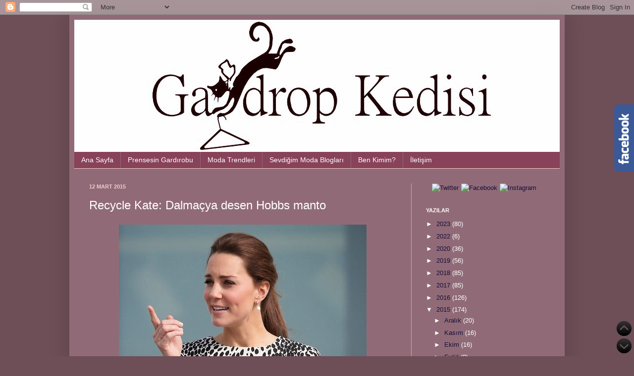

--- FILE ---
content_type: text/html; charset=UTF-8
request_url: https://www.gardropkedisi.com/2015/03/recycle-kate-dalmacya-desen-hobbs-manto.html
body_size: 21499
content:
<!DOCTYPE html>
<html class='v2' dir='ltr' xmlns='http://www.w3.org/1999/xhtml' xmlns:b='http://www.google.com/2005/gml/b' xmlns:data='http://www.google.com/2005/gml/data' xmlns:expr='http://www.google.com/2005/gml/expr'>
<head>
<link href='https://www.blogger.com/static/v1/widgets/335934321-css_bundle_v2.css' rel='stylesheet' type='text/css'/>
<meta content='67983175583' property='fb:pages'/>
<meta content='kdk8Ow2NSRUm-_KmyClgQcQsdIXC2B7RUIIb4s9c4LQ' name='google-site-verification'/>
<script type='text/javascript'>

  var _gaq = _gaq || [];
  _gaq.push(['_setAccount', 'UA-3998171-2']);
  _gaq.push(['_trackPageview']);

  (function() {
    var ga = document.createElement('script'); ga.type = 'text/javascript'; ga.async = true;
    ga.src = ('https:' == document.location.protocol ? 'https://ssl' : 'http://www') + '.google-analytics.com/ga.js';
    var s = document.getElementsByTagName('script')[0]; s.parentNode.insertBefore(ga, s);
  })();

</script>
<meta content='IE=EmulateIE7' http-equiv='X-UA-Compatible'/>
<meta content='width=1100' name='viewport'/>
<meta content='text/html; charset=UTF-8' http-equiv='Content-Type'/>
<meta content='blogger' name='generator'/>
<link href='https://www.gardropkedisi.com/favicon.ico' rel='icon' type='image/x-icon'/>
<link href='https://www.gardropkedisi.com/2015/03/recycle-kate-dalmacya-desen-hobbs-manto.html' rel='canonical'/>
<link rel="alternate" type="application/atom+xml" title="Gardrop Kedisi - Atom" href="https://www.gardropkedisi.com/feeds/posts/default" />
<link rel="alternate" type="application/rss+xml" title="Gardrop Kedisi - RSS" href="https://www.gardropkedisi.com/feeds/posts/default?alt=rss" />
<link rel="service.post" type="application/atom+xml" title="Gardrop Kedisi - Atom" href="https://www.blogger.com/feeds/7694044075571255919/posts/default" />

<link rel="alternate" type="application/atom+xml" title="Gardrop Kedisi - Atom" href="https://www.gardropkedisi.com/feeds/2381026520560243925/comments/default" />
<!--Can't find substitution for tag [blog.ieCssRetrofitLinks]-->
<link href='https://blogger.googleusercontent.com/img/b/R29vZ2xl/AVvXsEgxjizqd4Kh-RGmHeC699OrAAwM0B09CNjM_O1upTln0x6QWmdtWv6xfb_C53-3wh5VhPMUxuJ6BTasaswTOKsunCEmrxmUk1aNl8lZeIQIcYiGehCcC2RN3KRA5SQ9G0_XbQmkaJOrwZgF/s1600/kate-middleton-hobbs-manto+1.jpg' rel='image_src'/>
<meta content='https://www.gardropkedisi.com/2015/03/recycle-kate-dalmacya-desen-hobbs-manto.html' property='og:url'/>
<meta content='Recycle Kate: Dalmaçya desen Hobbs manto' property='og:title'/>
<meta content='Moda, moda trendleri, en iyi moda blogları ve ünlü stillerin yer aldığı ayrıca Kate Middleton&#39;ın stilini de takip eden güncel moda blogu.' property='og:description'/>
<meta content='https://blogger.googleusercontent.com/img/b/R29vZ2xl/AVvXsEgxjizqd4Kh-RGmHeC699OrAAwM0B09CNjM_O1upTln0x6QWmdtWv6xfb_C53-3wh5VhPMUxuJ6BTasaswTOKsunCEmrxmUk1aNl8lZeIQIcYiGehCcC2RN3KRA5SQ9G0_XbQmkaJOrwZgF/w1200-h630-p-k-no-nu/kate-middleton-hobbs-manto+1.jpg' property='og:image'/>
<title>Gardrop Kedisi: Recycle Kate: Dalmaçya desen Hobbs manto</title>
<style id='page-skin-1' type='text/css'><!--
/*
-----------------------------------------------
Blogger Template Style
Name:     Simple
Designer: Josh Peterson
URL:      www.noaesthetic.com
----------------------------------------------- */
/* Variable definitions
====================
<Variable name="keycolor" description="Main Color" type="color" default="#66bbdd"/>
<Group description="Page Text" selector="body">
<Variable name="body.font" description="Font" type="font"
default="normal normal 12px Arial, Tahoma, Helvetica, FreeSans, sans-serif"/>
<Variable name="body.text.color" description="Text Color" type="color" default="#222222"/>
</Group>
<Group description="Backgrounds" selector=".body-fauxcolumns-outer">
<Variable name="body.background.color" description="Outer Background" type="color" default="#66bbdd"/>
<Variable name="content.background.color" description="Main Background" type="color" default="#ffffff"/>
<Variable name="header.background.color" description="Header Background" type="color" default="transparent"/>
</Group>
<Group description="Links" selector=".main-outer">
<Variable name="link.color" description="Link Color" type="color" default="#2288bb"/>
<Variable name="link.visited.color" description="Visited Color" type="color" default="#888888"/>
<Variable name="link.hover.color" description="Hover Color" type="color" default="#33aaff"/>
</Group>
<Group description="Blog Title" selector=".header h1">
<Variable name="header.font" description="Font" type="font"
default="normal normal 60px Arial, Tahoma, Helvetica, FreeSans, sans-serif"/>
<Variable name="header.text.color" description="Title Color" type="color" default="#3399bb" />
</Group>
<Group description="Blog Description" selector=".header .description">
<Variable name="description.text.color" description="Description Color" type="color"
default="#777777" />
</Group>
<Group description="Tabs Text" selector=".tabs-inner .widget li a">
<Variable name="tabs.font" description="Font" type="font"
default="normal normal 14px Arial, Tahoma, Helvetica, FreeSans, sans-serif"/>
<Variable name="tabs.text.color" description="Text Color" type="color" default="#999999"/>
<Variable name="tabs.selected.text.color" description="Selected Color" type="color" default="#000000"/>
</Group>
<Group description="Tabs Background" selector=".tabs-outer .PageList">
<Variable name="tabs.background.color" description="Background Color" type="color" default="#f5f5f5"/>
<Variable name="tabs.selected.background.color" description="Selected Color" type="color" default="#eeeeee"/>
</Group>
<Group description="Post Title" selector="h3.post-title, .comments h4">
<Variable name="post.title.font" description="Font" type="font"
default="normal normal 22px Arial, Tahoma, Helvetica, FreeSans, sans-serif"/>
</Group>
<Group description="Date Header" selector=".date-header">
<Variable name="date.header.color" description="Text Color" type="color"
default="#ffffff"/>
<Variable name="date.header.background.color" description="Background Color" type="color"
default="transparent"/>
</Group>
<Group description="Post Footer" selector=".post-footer">
<Variable name="post.footer.text.color" description="Text Color" type="color" default="#666666"/>
<Variable name="post.footer.background.color" description="Background Color" type="color"
default="#f9f9f9"/>
<Variable name="post.footer.border.color" description="Shadow Color" type="color" default="#eeeeee"/>
</Group>
<Group description="Gadgets" selector="h2">
<Variable name="widget.title.font" description="Title Font" type="font"
default="normal bold 11px Arial, Tahoma, Helvetica, FreeSans, sans-serif"/>
<Variable name="widget.title.text.color" description="Title Color" type="color" default="#000000"/>
<Variable name="widget.alternate.text.color" description="Alternate Color" type="color" default="#999999"/>
</Group>
<Group description="Images" selector=".main-inner">
<Variable name="image.background.color" description="Background Color" type="color" default="#ffffff"/>
<Variable name="image.border.color" description="Border Color" type="color" default="#eeeeee"/>
<Variable name="image.text.color" description="Caption Text Color" type="color" default="#ffffff"/>
</Group>
<Group description="Accents" selector=".content-inner">
<Variable name="body.rule.color" description="Separator Line Color" type="color" default="#eeeeee"/>
<Variable name="tabs.border.color" description="Tabs Border Color" type="color" default="#dca497"/>
</Group>
<Variable name="body.background" description="Body Background" type="background"
color="#6e4e57" default="$(color) none repeat scroll top left"/>
<Variable name="body.background.override" description="Body Background Override" type="string" default=""/>
<Variable name="body.background.gradient.cap" description="Body Gradient Cap" type="url"
default="url(http://www.blogblog.com/1kt/simple/gradients_light.png)"/>
<Variable name="body.background.gradient.tile" description="Body Gradient Tile" type="url"
default="url(http://www.blogblog.com/1kt/simple/body_gradient_tile_light.png)"/>
<Variable name="content.background.color.selector" description="Content Background Color Selector" type="string" default=".content-inner"/>
<Variable name="content.padding" description="Content Padding" type="length" default="10px"/>
<Variable name="content.padding.horizontal" description="Content Horizontal Padding" type="length" default="10px"/>
<Variable name="content.shadow.spread" description="Content Shadow Spread" type="length" default="40px"/>
<Variable name="content.shadow.spread.webkit" description="Content Shadow Spread (WebKit)" type="length" default="5px"/>
<Variable name="content.shadow.spread.ie" description="Content Shadow Spread (IE)" type="length" default="10px"/>
<Variable name="main.border.width" description="Main Border Width" type="length" default="0"/>
<Variable name="header.background.gradient" description="Header Gradient" type="url" default="none"/>
<Variable name="header.shadow.offset.left" description="Header Shadow Offset Left" type="length" default="-1px"/>
<Variable name="header.shadow.offset.top" description="Header Shadow Offset Top" type="length" default="-1px"/>
<Variable name="header.shadow.spread" description="Header Shadow Spread" type="length" default="1px"/>
<Variable name="header.padding" description="Header Padding" type="length" default="30px"/>
<Variable name="header.border.size" description="Header Border Size" type="length" default="1px"/>
<Variable name="header.bottom.border.size" description="Header Bottom Border Size" type="length" default="0"/>
<Variable name="header.border.horizontalsize" description="Header Horizontal Border Size" type="length" default="0"/>
<Variable name="description.text.size" description="Description Text Size" type="string" default="140%"/>
<Variable name="tabs.margin.top" description="Tabs Margin Top" type="length" default="0" />
<Variable name="tabs.margin.side" description="Tabs Side Margin" type="length" default="30px" />
<Variable name="tabs.background.gradient" description="Tabs Background Gradient" type="url"
default="url(http://www.blogblog.com/1kt/simple/gradients_light.png)"/>
<Variable name="tabs.border.width" description="Tabs Border Width" type="length" default="1px"/>
<Variable name="tabs.bevel.border.width" description="Tabs Bevel Border Width" type="length" default="1px"/>
<Variable name="date.header.padding" description="Date Header Padding" type="string" default="inherit"/>
<Variable name="date.header.letterspacing" description="Date Header Letter Spacing" type="string" default="inherit"/>
<Variable name="date.header.margin" description="Date Header Margin" type="string" default="inherit"/>
<Variable name="post.margin.bottom" description="Post Bottom Margin" type="length" default="25px"/>
<Variable name="image.border.small.size" description="Image Border Small Size" type="length" default="2px"/>
<Variable name="image.border.large.size" description="Image Border Large Size" type="length" default="5px"/>
<Variable name="page.width.selector" description="Page Width Selector" type="string" default=".region-inner"/>
<Variable name="page.width" description="Page Width" type="string" default="auto"/>
<Variable name="main.section.margin" description="Main Section Margin" type="length" default="15px"/>
<Variable name="main.padding" description="Main Padding" type="length" default="15px"/>
<Variable name="main.padding.top" description="Main Padding Top" type="length" default="30px"/>
<Variable name="main.padding.bottom" description="Main Padding Bottom" type="length" default="30px"/>
<Variable name="paging.background"
color="#906b77"
description="Background of blog paging area" type="background"
default="transparent none no-repeat scroll top center"/>
<Variable name="footer.bevel" description="Bevel border length of footer" type="length" default="0"/>
<Variable name="mobile.background.overlay" description="Mobile Background Overlay" type="string"
default="transparent none repeat scroll top left"/>
<Variable name="mobile.background.size" description="Mobile Background Size" type="string" default="auto"/>
<Variable name="mobile.button.color" description="Mobile Button Color" type="color" default="#ffffff" />
<Variable name="startSide" description="Side where text starts in blog language" type="automatic" default="left"/>
<Variable name="endSide" description="Side where text ends in blog language" type="automatic" default="right"/>
*/
/* Content
----------------------------------------------- */
body {
font: normal normal 13px Verdana, Geneva, sans-serif;
color: #ffffff;
background: #6e4e57 none no-repeat scroll center center;
padding: 0 40px 40px 40px;
}
html body .region-inner {
min-width: 0;
max-width: 100%;
width: auto;
}
a:link {
text-decoration:none;
color: #1a0e3a;
}
a:visited {
text-decoration:none;
color: #dca497;
}
a:hover {
text-decoration:underline;
color: #ffffff;
}
.body-fauxcolumn-outer .fauxcolumn-inner {
background: transparent none repeat scroll top left;
_background-image: none;
}
.body-fauxcolumn-outer .cap-top {
position: absolute;
z-index: 1;
height: 400px;
width: 100%;
background: #6e4e57 none no-repeat scroll center center;
}
.body-fauxcolumn-outer .cap-top .cap-left {
width: 100%;
background: transparent none repeat-x scroll top left;
_background-image: none;
}
.content-outer {
-moz-box-shadow: 0 0 40px rgba(0, 0, 0, .15);
-webkit-box-shadow: 0 0 5px rgba(0, 0, 0, .15);
-goog-ms-box-shadow: 0 0 10px #333333;
box-shadow: 0 0 40px rgba(0, 0, 0, .15);
margin-bottom: 1px;
}
.content-inner {
padding: 10px 10px;
}
.content-inner {
background-color: #906b77;
}
/* Header
----------------------------------------------- */
.header-outer {
background: transparent url(//www.blogblog.com/1kt/simple/gradients_deep.png) repeat-x scroll 0 -400px;
_background-image: none;
}
.Header h1 {
font: normal normal 60px Georgia, Utopia, 'Palatino Linotype', Palatino, serif;
color: #ffffff;
text-shadow: -1px -1px 1px rgba(0, 0, 0, .2);
}
.Header h1 a {
color: #ffffff;
}
.Header .description {
font-size: 140%;
color: #ffffff;
}
.header-inner .Header .titlewrapper {
padding: 22px 30px;
}
.header-inner .Header .descriptionwrapper {
padding: 0 30px;
}
/* Tabs
----------------------------------------------- */
.tabs-inner .section:first-child {
border-top: 0 solid #f4cccc;
}
.tabs-inner .section:first-child ul {
margin-top: -0;
border-top: 0 solid #f4cccc;
border-left: 0 solid #f4cccc;
border-right: 0 solid #f4cccc;
}
.tabs-inner .widget ul {
background: #884259 none repeat-x scroll 0 -800px;
_background-image: none;
border-bottom: 1px solid #f4cccc;
margin-top: 1px;
margin-left: -30px;
margin-right: -30px;
}
.tabs-inner .widget li a {
display: inline-block;
padding: .6em 1em;
font: normal normal 14px Verdana, Geneva, sans-serif;
color: #ffffff;
border-left: 1px solid #906b77;
border-right: 0 solid #f4cccc;
}
.tabs-inner .widget li:first-child a {
border-left: none;
}
.tabs-inner .widget li.selected a, .tabs-inner .widget li a:hover {
color: #ffffff;
background-color: #411a26;
text-decoration: none;
}
/* Columns
----------------------------------------------- */
.main-outer {
border-top: 0 solid #dca497;
}
.fauxcolumn-left-outer .fauxcolumn-inner {
border-right: 1px solid #dca497;
}
.fauxcolumn-right-outer .fauxcolumn-inner {
border-left: 1px solid #dca497;
}
/* Headings
----------------------------------------------- */
h2 {
margin: 0 0 1em 0;
font: normal bold 11px Arial, Tahoma, Helvetica, FreeSans, sans-serif;
color: #ffffff;
text-transform: uppercase;
}
<!-- Google tag (gtag.js) -->
<script async="async" src="https://www.googletagmanager.com/gtag/js?id=G-Z38JMHMSS3" ></script>
<script>
window.dataLayer = window.dataLayer || [];
function gtag(){dataLayer.push(arguments);}
gtag('js', new Date());
gtag('config', 'G-Z38JMHMSS3');
</script>
<!-- Google tag (gtag.js) -->
<script async="async" src="https://www.googletagmanager.com/gtag/js?id=G-Z38JMHMSS3" ></script>
<script>
window.dataLayer = window.dataLayer || [];
function gtag(){dataLayer.push(arguments);}
gtag('js', new Date());
gtag('config', 'G-Z38JMHMSS3');
</script>
/* Widgets
----------------------------------------------- */
.widget .zippy {
color: #979797;
text-shadow: 2px 2px 1px rgba(0, 0, 0, .1);
}
.widget .popular-posts ul {
list-style: none;
}
/* Posts
----------------------------------------------- */
.date-header span {
background-color: transparent;
color: #f4cccc;
padding: inherit;
letter-spacing: inherit;
margin: inherit;
}
.main-inner {
padding-top: 30px;
padding-bottom: 30px;
}
.main-inner .column-center-inner {
padding: 0 15px;
}
.main-inner .column-center-inner .section {
margin: 0 15px;
}
.post {
margin: 0 0 25px 0;
}
h3.post-title, .comments h4 {
font: normal normal 24px Impact, sans-serif;
margin: .75em 0 0;
}
.post-body {
font-size: 110%;
line-height: 1.4;
position: relative;
}
.post-body img, .post-body .tr-caption-container, .Profile img, .Image img,
.BlogList .item-thumbnail img {
padding: 4px;
background: transparent;
}
.post-body img, .post-body .tr-caption-container {
padding: 8px;
}
.post-body .tr-caption-container {
color: #191919;
}
.post-body .tr-caption-container img {
padding: 0;
background: transparent;
border: none;
-moz-box-shadow: 0 0 0 rgba(0, 0, 0, .1);
-webkit-box-shadow: 0 0 0 rgba(0, 0, 0, .1);
box-shadow: 0 0 0 rgba(0, 0, 0, .1);
}
.post-header {
margin: 0 0 1.5em;
line-height: 1.6;
font-size: 90%;
}
.post-footer {
margin: 20px -2px 0;
padding: 5px 10px;
color: #ffeeca;
background-color: #906b77;
border-bottom: 1px solid transparent;
line-height: 1.6;
font-size: 90%;
}
#comments .comment-author {
padding-top: 1.5em;
border-top: 1px solid #dca497;
background-position: 0 1.5em;
}
#comments .comment-author:first-child {
padding-top: 0;
border-top: none;
}
.avatar-image-container {
margin: .2em 0 0;
}
#comments .avatar-image-container img {
border: 1px solid transparent;
}
/* Comments
----------------------------------------------- */
.comments .comments-content .blog-author,
.comments .comments-content .blog-author a {
border-bottom: 1px solid #1a0e3a;
}
.comments .comments-content .loadmore a {
border-top: 1px solid #979797;
border-bottom: 1px solid #979797;
}
.comments .comment-thread.inline-thread {
background-color: #906b77;
}
.comments .continue {
border-top: 2px solid #979797;
}
/* Accents
---------------------------------------------- */
.section-columns td.columns-cell {
border-left: 1px solid #dca497;
}
.blog-pager {
background: transparent none no-repeat scroll top center;
}
.blog-pager-older-link, .home-link,
.blog-pager-newer-link {
background-color: #906b77;
padding: 5px;
}
.footer-outer {
border-top: 0 dashed #bbbbbb;
}
/* Mobile
----------------------------------------------- */
body.mobile  {
background-size: auto;
}
.mobile .body-fauxcolumn-outer {
background: transparent none repeat scroll top left;
}
.mobile .body-fauxcolumn-outer .cap-top {
background-size: 100% auto;
}
.mobile .content-outer {
-webkit-box-shadow: 0 0 3px rgba(0, 0, 0, .15);
box-shadow: 0 0 3px rgba(0, 0, 0, .15);
padding: 0 40px;
}
body.mobile .AdSense {
margin: 0 -40px;
}
.mobile .tabs-inner .widget ul {
margin-left: 0;
margin-right: 0;
}
.mobile .post {
margin: 0;
}
.mobile .main-inner .column-center-inner .section {
margin: 0;
}
.mobile .date-header span {
padding: 0.1em 10px;
margin: 0 -10px;
}
.mobile h3.post-title {
margin: 0;
}
.mobile .blog-pager {
background: transparent none no-repeat scroll top center;
}
.mobile .footer-outer {
border-top: none;
}
.mobile .main-inner, .mobile .footer-inner {
background-color: #906b77;
}
.mobile-index-contents {
color: #ffffff;
}
.mobile-link-button {
background-color: #1a0e3a;
}
.mobile-link-button a:link, .mobile-link-button a:visited {
color: #ffffff;
}
.mobile .tabs-inner .section:first-child {
border-top: none;
}
.mobile .tabs-inner .PageList .widget-content {
background-color: #411a26;
color: #ffffff;
border-top: 1px solid #f4cccc;
border-bottom: 1px solid #f4cccc;
}
.mobile .tabs-inner .PageList .widget-content .pagelist-arrow {
border-left: 1px solid #f4cccc;
}
}
--></style>
<script src='https://ajax.googleapis.com/ajax/libs/jquery/1.6.1/jquery.min.js' type='text/javascript'>
</script>
<style id='template-skin-1' type='text/css'><!--
body {
min-width: 1000px;
}
.content-outer, .content-fauxcolumn-outer, .region-inner {
min-width: 1000px;
max-width: 1000px;
_width: 1000px;
}
.main-inner .columns {
padding-left: 0px;
padding-right: 300px;
}
.main-inner .fauxcolumn-center-outer {
left: 0px;
right: 300px;
/* IE6 does not respect left and right together */
_width: expression(this.parentNode.offsetWidth -
parseInt("0px") -
parseInt("300px") + 'px');
}
.main-inner .fauxcolumn-left-outer {
width: 0px;
}
.main-inner .fauxcolumn-right-outer {
width: 300px;
}
.main-inner .column-left-outer {
width: 0px;
right: 100%;
margin-left: -0px;
}
.main-inner .column-right-outer {
width: 300px;
margin-right: -300px;
}
#layout {
min-width: 0;
}
#layout .content-outer {
min-width: 0;
width: 800px;
}
#layout .region-inner {
min-width: 0;
width: auto;
}
--></style>
<link href='https://www.blogger.com/dyn-css/authorization.css?targetBlogID=7694044075571255919&amp;zx=ebda3af1-52d4-4592-9963-4efaef19b8f0' media='none' onload='if(media!=&#39;all&#39;)media=&#39;all&#39;' rel='stylesheet'/><noscript><link href='https://www.blogger.com/dyn-css/authorization.css?targetBlogID=7694044075571255919&amp;zx=ebda3af1-52d4-4592-9963-4efaef19b8f0' rel='stylesheet'/></noscript>
<meta name='google-adsense-platform-account' content='ca-host-pub-1556223355139109'/>
<meta name='google-adsense-platform-domain' content='blogspot.com'/>

<!-- data-ad-client=ca-pub-7407966993445878 -->

</head>
<link href='http://i1105.hizliresim.com/2011/5/28/7745.gif' rel='shortcut icon'/>
<body class='loading'>
<div class='navbar section' id='navbar'><div class='widget Navbar' data-version='1' id='Navbar1'><script type="text/javascript">
    function setAttributeOnload(object, attribute, val) {
      if(window.addEventListener) {
        window.addEventListener('load',
          function(){ object[attribute] = val; }, false);
      } else {
        window.attachEvent('onload', function(){ object[attribute] = val; });
      }
    }
  </script>
<div id="navbar-iframe-container"></div>
<script type="text/javascript" src="https://apis.google.com/js/platform.js"></script>
<script type="text/javascript">
      gapi.load("gapi.iframes:gapi.iframes.style.bubble", function() {
        if (gapi.iframes && gapi.iframes.getContext) {
          gapi.iframes.getContext().openChild({
              url: 'https://www.blogger.com/navbar/7694044075571255919?po\x3d2381026520560243925\x26origin\x3dhttps://www.gardropkedisi.com',
              where: document.getElementById("navbar-iframe-container"),
              id: "navbar-iframe"
          });
        }
      });
    </script><script type="text/javascript">
(function() {
var script = document.createElement('script');
script.type = 'text/javascript';
script.src = '//pagead2.googlesyndication.com/pagead/js/google_top_exp.js';
var head = document.getElementsByTagName('head')[0];
if (head) {
head.appendChild(script);
}})();
</script>
</div></div>
<div class='body-fauxcolumns'>
<div class='fauxcolumn-outer body-fauxcolumn-outer'>
<div class='cap-top'>
<div class='cap-left'></div>
<div class='cap-right'></div>
</div>
<div class='fauxborder-left'>
<div class='fauxborder-right'></div>
<div class='fauxcolumn-inner'>
</div>
</div>
<div class='cap-bottom'>
<div class='cap-left'></div>
<div class='cap-right'></div>
</div>
</div>
</div>
<div class='content'>
<div class='content-fauxcolumns'>
<div class='fauxcolumn-outer content-fauxcolumn-outer'>
<div class='cap-top'>
<div class='cap-left'></div>
<div class='cap-right'></div>
</div>
<div class='fauxborder-left'>
<div class='fauxborder-right'></div>
<div class='fauxcolumn-inner'>
</div>
</div>
<div class='cap-bottom'>
<div class='cap-left'></div>
<div class='cap-right'></div>
</div>
</div>
</div>
<div class='content-outer'>
<div class='content-cap-top cap-top'>
<div class='cap-left'></div>
<div class='cap-right'></div>
</div>
<div class='fauxborder-left content-fauxborder-left'>
<div class='fauxborder-right content-fauxborder-right'></div>
<div class='content-inner'>
<header>
<div class='header-outer'>
<div class='header-cap-top cap-top'>
<div class='cap-left'></div>
<div class='cap-right'></div>
</div>
<div class='fauxborder-left header-fauxborder-left'>
<div class='fauxborder-right header-fauxborder-right'></div>
<div class='region-inner header-inner'>
<div class='header section' id='header'><div class='widget Header' data-version='1' id='Header2'>
<div id='header-inner'>
<a href='https://www.gardropkedisi.com/' style='display: block'>
<img alt='Gardrop Kedisi' height='267px; ' id='Header2_headerimg' src='https://blogger.googleusercontent.com/img/b/R29vZ2xl/AVvXsEigvxlgk_5S94cd9lErO0d59EGe0jrzgXc5q5x3E5g2FHSqAULkFzfTOLFNcFGosqNjqawVWp-yNA0lN9Mw0mOcMTuNxQNnMtbU_JPwI1qckOM2zhfOqlNFXo_KFNd9iCFKuhf-bmgCdyPW/s1600/logonew.jpg' style='display: block' width='980px; '/>
</a>
</div>
</div></div>
</div>
</div>
<div class='header-cap-bottom cap-bottom'>
<div class='cap-left'></div>
<div class='cap-right'></div>
</div>
</div>
</header>
<div class='tabs-outer'>
<div class='tabs-cap-top cap-top'>
<div class='cap-left'></div>
<div class='cap-right'></div>
</div>
<div class='fauxborder-left tabs-fauxborder-left'>
<div class='fauxborder-right tabs-fauxborder-right'></div>
<div class='region-inner tabs-inner'>
<div class='tabs section' id='crosscol'><div class='widget PageList' data-version='1' id='PageList1'>
<h2>Sayfalar</h2>
<div class='widget-content'>
<ul>
<li>
<a href='http://www.gardropkedisi.com/'>Ana Sayfa</a>
</li>
<li>
<a href='http://www.gardropkedisi.com/search/label/Kate%20Middleton'>Prensesin Gardırobu</a>
</li>
<li>
<a href='http://www.gardropkedisi.com/search/label/trend'>Moda Trendleri</a>
</li>
<li>
<a href='http://www.gardropkedisi.com/search/label/moda%20bloglar%C4%B1'>Sevdiğim Moda Blogları</a>
</li>
<li>
<a href='http://www.gardropkedisi.com/p/ben-kimim.html'>Ben Kimim?</a>
</li>
<li>
<a href='http://www.gardropkedisi.com/p/iletisim.html'>İletişim</a>
</li>
</ul>
<div class='clear'></div>
</div>
</div></div>
<div class='tabs no-items section' id='crosscol-overflow'></div>
</div>
</div>
<div class='tabs-cap-bottom cap-bottom'>
<div class='cap-left'></div>
<div class='cap-right'></div>
</div>
</div>
<div class='main-outer'>
<div class='main-cap-top cap-top'>
<div class='cap-left'></div>
<div class='cap-right'></div>
</div>
<div class='fauxborder-left main-fauxborder-left'>
<div class='fauxborder-right main-fauxborder-right'></div>
<div class='region-inner main-inner'>
<div class='columns fauxcolumns'>
<div class='fauxcolumn-outer fauxcolumn-center-outer'>
<div class='cap-top'>
<div class='cap-left'></div>
<div class='cap-right'></div>
</div>
<div class='fauxborder-left'>
<div class='fauxborder-right'></div>
<div class='fauxcolumn-inner'>
</div>
</div>
<div class='cap-bottom'>
<div class='cap-left'></div>
<div class='cap-right'></div>
</div>
</div>
<div class='fauxcolumn-outer fauxcolumn-left-outer'>
<div class='cap-top'>
<div class='cap-left'></div>
<div class='cap-right'></div>
</div>
<div class='fauxborder-left'>
<div class='fauxborder-right'></div>
<div class='fauxcolumn-inner'>
</div>
</div>
<div class='cap-bottom'>
<div class='cap-left'></div>
<div class='cap-right'></div>
</div>
</div>
<div class='fauxcolumn-outer fauxcolumn-right-outer'>
<div class='cap-top'>
<div class='cap-left'></div>
<div class='cap-right'></div>
</div>
<div class='fauxborder-left'>
<div class='fauxborder-right'></div>
<div class='fauxcolumn-inner'>
</div>
</div>
<div class='cap-bottom'>
<div class='cap-left'></div>
<div class='cap-right'></div>
</div>
</div>
<!-- corrects IE6 width calculation -->
<div class='columns-inner'>
<div class='column-center-outer'>
<div class='column-center-inner'>
<div class='main section' id='main'><div class='widget Blog' data-version='1' id='Blog2'>
<div class='blog-posts hfeed'>

          <div class="date-outer">
        
<h2 class='date-header'><span>12 Mart 2015</span></h2>

          <div class="date-posts">
        
<div class='post-outer'>
<div class='post hentry'>
<a name='2381026520560243925'></a>
<h3 class='post-title entry-title'>
Recycle Kate: Dalmaçya desen Hobbs manto
</h3>
<div class='post-header'>
<div class='post-header-line-1'></div>
</div>
<div class='post-body entry-content' id='post-body-2381026520560243925'>
<div class="separator" style="clear: both; text-align: center;">
<img border="0" src="https://blogger.googleusercontent.com/img/b/R29vZ2xl/AVvXsEgxjizqd4Kh-RGmHeC699OrAAwM0B09CNjM_O1upTln0x6QWmdtWv6xfb_C53-3wh5VhPMUxuJ6BTasaswTOKsunCEmrxmUk1aNl8lZeIQIcYiGehCcC2RN3KRA5SQ9G0_XbQmkaJOrwZgF/s1600/kate-middleton-hobbs-manto+1.jpg" /></div>
<br />
<div style="text-align: justify;">
Sanatın ve sanatçının dostu Düşesimiz bugün de görevlerinin başındaydı. Bir sanat galerisini ziyaret eden ve sanatçılarla tek tek ilgilenen <b><i>Kate Middleton</i></b>, annelik izni almadan önceki son resmi görevlerini yerini getiriyor. Büyük bir ihtimalle bu haftaki yoğun programının ardından izne ayrılacağa benzer. Kate bugünkü sanat konulu ziyareti için yine geri dönüşüm stilini izlemeyi tercih etmiş. Üzerindeki Dalmaçya desenli mantoyu blogu takip edenler hatırlayacaktır.</div>
<a name="more"></a><br />
<div class="separator" style="clear: both; text-align: center;">
<img border="0" src="https://blogger.googleusercontent.com/img/b/R29vZ2xl/AVvXsEh1VAlXtcF0deMNazd5G3CzK6ThOTL7JOoA5rMW32itcdN76_ybx1dXOqDspqATQJKobC5apVOSFKq0JqtRiRjZnHxq64JYwF7rJTKBzqT6w0inGr26KlZabkM1f_aU3ScTQF0MUfYZ4_-Q/s1600/kate-middleton-hobbs-manto+2.jpg" /></div>
<br />
<div style="text-align: center;">
Son derece şık bir tercih olan manto, Kate'in hamile stilinde öne çıkan parçalardan biriydi. Hobbs marka mantoyu daha önce giyen Düşes'i hatırlamak isteyenler <a href="http://www.gardropkedisi.com/2013/06/kate-middleton-hobbs-dalmacya-desen.html" target="_blank">buraya</a> tıklayabilirler. </div>
<div style="text-align: center;">
<br /></div>
<div class="separator" style="clear: both; text-align: center;">
<img border="0" src="https://blogger.googleusercontent.com/img/b/R29vZ2xl/AVvXsEhF_I1S7VW_TPYihYPrd0WtcDTn6zNdqaEwm913Na3JrEuYHjp5X9JiUJ4XlU4UekFSD1pwLDO-ON_nuvuZbu5Ml_SX-0FMsImnt77XGWKVPfZ6hfr5BmYV2OwIwlWLQkn7RWSW2hhh9U8/s1600/kate+middleton+dalma%C3%A7ya+hobbs+manto+main.jpg" /></div>
<div style="text-align: center;">
<br /></div>
<div style="text-align: center;">
Kate, 2013 yılında yine hamileliğinin son dönemlerinde bu şık mantoyu tercih etmişti.</div>
<div style="text-align: center;">
O zaman şık bir şapka ile kombinlemeyi tercih etmişti lakin bu sefer at kuyruğu saçları tercih etti.</div>
<br />
<div class="separator" style="clear: both; text-align: center;">
<img border="0" src="https://blogger.googleusercontent.com/img/b/R29vZ2xl/AVvXsEj8laNUgNLB31yiezXXEWGsT6jaHvywsiAGg9W-WETZjOBuiWp7mn3-fYk4o0BElVJwGze3KL3PYCxOfWW2PxakznPaZDfn3TMPk0rioPLYHXIC1jR8x6xr1qQjnIjfNiuaGgn6QDFhJ5LV/s1600/kate-middleton-hobbs-manto+3.jpg" /></div>
<br />
<div style="text-align: center;">
Kate, sık sık kullandığı Mulberry çantasını ve Annoushka marka inci küpelerini taktı. </div>
<br />
<div class="separator" style="clear: both; text-align: center;">
<img border="0" src="https://blogger.googleusercontent.com/img/b/R29vZ2xl/AVvXsEhR-AwOvuekgg7r2BT7blhNWaa0Nn9GslewUEW7Ncj1u0p2ep81AhkavFzjL-ZpOxuC5SPDUa4DSPr3ErzAJcjISFR3_CKEyRIh9f3psOT90e0U_q0enpcaa0ghKveC9ITXZdz-5aevrBAq/s1600/kate-middleton-hobbs-manto+4.jpg" /></div>
<br />
<div style="text-align: center;">
Düşes'in ayakkabı seçimi de tahmin edebileceğiniz gibi Stuart Weitzman süet stiletto'larından yana oldu.</div>
<div style="text-align: center;">
<br /></div>
<div class="separator" style="clear: both; text-align: center;">
<img border="0" src="https://blogger.googleusercontent.com/img/b/R29vZ2xl/AVvXsEi4-QgDeIE0W47Dyj5AxlGBA9DTjWWKyQwF87xkze-A36mnQTjaNuVr_NMLCx7SyMW4R79X0NkafxpDYQCts87OAo3-vYlcVDfPpqvu06az7jtQ5Q0CwkDevC2RWM4sTUreb2oh1TI8LoMp/s1600/kate-middleton-hobbs-manto+5.jpg" /></div>
<div class="separator" style="clear: both; text-align: center;">
</div>
<div class="separator" style="clear: both; text-align: center;">
<br /></div>
<div style="text-align: center;">
İki gündür Kate'in saç modellerini pek bir beğenir oldum.</div>
<div style="text-align: center;">
Kate'in bir sonraki durağı Downtown Abbey dizisinin seti olacak.</div>
<div style="text-align: center;">
Yeni bir Kate post'unda görüşmek üzere (:</div>
<div style="text-align: center;">
<br /></div>
<div style="text-align: justify;">
<br /></div>
<div style="text-align: center;">
<b><i>Fotoğraflar: Daily Mail</i></b></div>
<div style="text-align: center;">
<br /></div>
<div style="text-align: center;">
<b><span style="font-size: medium;"><a href="https://www.facebook.com/gardropkedisi" target="_blank">FACEBOOK</a>&nbsp; /&nbsp;&nbsp;<a href="https://twitter.com/gardropkedisi" target="_blank">TWITTER</a>&nbsp; /&nbsp;&nbsp;<a href="http://instagram.com/gardropkedisi" target="_blank">INSTAGRAM</a></span></b><br />
<br /></div>
<div style='clear: both;'></div>
</div>
<div class='post-footer'>
<div class='post-footer-line post-footer-line-1'><span class='post-comment-link'>
</span>
<span class='post-icons'>
<span class='item-action'>
<a href='https://www.blogger.com/email-post/7694044075571255919/2381026520560243925' title='E-postayla Gönderme'>
<img alt="" class="icon-action" height="13" src="//img1.blogblog.com/img/icon18_email.gif" width="18">
</a>
</span>
<span class='item-control blog-admin pid-1255298397'>
<a href='https://www.blogger.com/post-edit.g?blogID=7694044075571255919&postID=2381026520560243925&from=pencil' title='Kaydı Düzenle'>
<img alt='' class='icon-action' height='18' src='https://resources.blogblog.com/img/icon18_edit_allbkg.gif' width='18'/>
</a>
</span>
</span>
</div>
<div class='post-footer-line post-footer-line-2'><span class='post-labels'>
mevzular
<a href='https://www.gardropkedisi.com/search/label/d%C3%BC%C5%9Fesin%20gard%C4%B1robu' rel='tag'>düşesin gardırobu</a>,
<a href='https://www.gardropkedisi.com/search/label/Hobbs' rel='tag'>Hobbs</a>,
<a href='https://www.gardropkedisi.com/search/label/hobbs%20manto' rel='tag'>hobbs manto</a>,
<a href='https://www.gardropkedisi.com/search/label/Kate%20Middleton' rel='tag'>Kate Middleton</a>,
<a href='https://www.gardropkedisi.com/search/label/Kate%20Middleton%20hamile%20k%C4%B1yafetleri' rel='tag'>Kate Middleton hamile kıyafetleri</a>,
<a href='https://www.gardropkedisi.com/search/label/Kate%20Middleton%20k%C4%B1yafetleri' rel='tag'>Kate Middleton kıyafetleri</a>
</span>
</div>
<div class='post-footer-line post-footer-line-3'></div>
</div>
</div>
<div class='comments' id='comments'>
<a name='comments'></a>
<h4>Hiç yorum yok:</h4>
<div id='Blog2_comments-block-wrapper'>
<dl class='avatar-comment-indent' id='comments-block'>
</dl>
</div>
<p class='comment-footer'>
<div class='comment-form'>
<a name='comment-form'></a>
<h4 id='comment-post-message'>Yorum Gönder</h4>
<p>
</p>
<a href='https://www.blogger.com/comment/frame/7694044075571255919?po=2381026520560243925&hl=tr&saa=85391&origin=https://www.gardropkedisi.com' id='comment-editor-src'></a>
<iframe allowtransparency='true' class='blogger-iframe-colorize blogger-comment-from-post' frameborder='0' height='410px' id='comment-editor' name='comment-editor' src='' width='100%'></iframe>
<script src='https://www.blogger.com/static/v1/jsbin/2830521187-comment_from_post_iframe.js' type='text/javascript'></script>
<script type='text/javascript'>
      BLOG_CMT_createIframe('https://www.blogger.com/rpc_relay.html');
    </script>
</div>
</p>
</div>
</div>
<div class='inline-ad'>
<script async src="https://pagead2.googlesyndication.com/pagead/js/adsbygoogle.js?client=ca-pub-7407966993445878&host=ca-host-pub-1556223355139109" crossorigin="anonymous"></script>
<!-- gardropkedisi_main_Blog2_1x1_as -->
<ins class="adsbygoogle"
     style="display:block"
     data-ad-client="ca-pub-7407966993445878"
     data-ad-host="ca-host-pub-1556223355139109"
     data-ad-slot="6829620623"
     data-ad-format="auto"
     data-full-width-responsive="true"></ins>
<script>
(adsbygoogle = window.adsbygoogle || []).push({});
</script>
</div>

        </div></div>
      
</div>
<div class='blog-pager' id='blog-pager'>
<span id='blog-pager-newer-link'>
<a class='blog-pager-newer-link' href='https://www.gardropkedisi.com/2015/03/kate-middleton-jojo-maman-bebe-manto.html' id='Blog2_blog-pager-newer-link' title='Sonraki Kayıt'>Sonraki Kayıt</a>
</span>
<span id='blog-pager-older-link'>
<a class='blog-pager-older-link' href='https://www.gardropkedisi.com/2015/03/recycle-kate-pembe-mcqueen-manto.html' id='Blog2_blog-pager-older-link' title='Önceki Kayıt'>Önceki Kayıt</a>
</span>
<a class='home-link' href='https://www.gardropkedisi.com/'>Ana Sayfa</a>
</div>
<div class='clear'></div>
<div class='post-feeds'>
<div class='feed-links'>
Kaydol:
<a class='feed-link' href='https://www.gardropkedisi.com/feeds/2381026520560243925/comments/default' target='_blank' type='application/atom+xml'>Kayıt Yorumları (Atom)</a>
</div>
</div>
</div></div>
</div>
</div>
<div class='column-left-outer'>
<div class='column-left-inner'>
<aside>
</aside>
</div>
</div>
<div class='column-right-outer'>
<div class='column-right-inner'>
<aside>
<div class='sidebar section' id='sidebar-right-1'><div class='widget HTML' data-version='1' id='HTML1'>
<div class='widget-content'>
<style>
    .social-widget {
      display: flex;
      justify-content: center;
    }

    .social-widget a {
      margin-right: 5px;
    }
  </style>
<div class="social-widget">
  <a href="https://twitter.com/GardropKedisi/"><img src="https://cdn3.iconfinder.com/data/icons/picons-social/57/43-twitter-512.png" alt="Twitter" width="50" height="50" /></a>
  <a href="https://www.facebook.com/gardropkedisi/"><img src="https://cdn3.iconfinder.com/data/icons/picons-social/57/46-facebook-512.png" alt="Facebook" width="50" height="50" /></a>
  <a href="https://www.instagram.com/gardropkedisi/"><img src="https://cdn3.iconfinder.com/data/icons/picons-social/57/38-instagram-512.png" alt="Instagram" width="50" height="50" /></a>
</div>
</div>
<div class='clear'></div>
</div><div class='widget BlogArchive' data-version='1' id='BlogArchive3'>
<h2>Yazılar</h2>
<div class='widget-content'>
<div id='ArchiveList'>
<div id='BlogArchive3_ArchiveList'>
<ul class='hierarchy'>
<li class='archivedate collapsed'>
<a class='toggle' href='javascript:void(0)'>
<span class='zippy'>

        &#9658;&#160;
      
</span>
</a>
<a class='post-count-link' href='https://www.gardropkedisi.com/2023/'>
2023
</a>
<span class='post-count' dir='ltr'>(80)</span>
<ul class='hierarchy'>
<li class='archivedate collapsed'>
<a class='toggle' href='javascript:void(0)'>
<span class='zippy'>

        &#9658;&#160;
      
</span>
</a>
<a class='post-count-link' href='https://www.gardropkedisi.com/2023/08/'>
Ağustos
</a>
<span class='post-count' dir='ltr'>(6)</span>
</li>
</ul>
<ul class='hierarchy'>
<li class='archivedate collapsed'>
<a class='toggle' href='javascript:void(0)'>
<span class='zippy'>

        &#9658;&#160;
      
</span>
</a>
<a class='post-count-link' href='https://www.gardropkedisi.com/2023/07/'>
Temmuz
</a>
<span class='post-count' dir='ltr'>(21)</span>
</li>
</ul>
<ul class='hierarchy'>
<li class='archivedate collapsed'>
<a class='toggle' href='javascript:void(0)'>
<span class='zippy'>

        &#9658;&#160;
      
</span>
</a>
<a class='post-count-link' href='https://www.gardropkedisi.com/2023/06/'>
Haziran
</a>
<span class='post-count' dir='ltr'>(25)</span>
</li>
</ul>
<ul class='hierarchy'>
<li class='archivedate collapsed'>
<a class='toggle' href='javascript:void(0)'>
<span class='zippy'>

        &#9658;&#160;
      
</span>
</a>
<a class='post-count-link' href='https://www.gardropkedisi.com/2023/05/'>
Mayıs
</a>
<span class='post-count' dir='ltr'>(11)</span>
</li>
</ul>
<ul class='hierarchy'>
<li class='archivedate collapsed'>
<a class='toggle' href='javascript:void(0)'>
<span class='zippy'>

        &#9658;&#160;
      
</span>
</a>
<a class='post-count-link' href='https://www.gardropkedisi.com/2023/04/'>
Nisan
</a>
<span class='post-count' dir='ltr'>(7)</span>
</li>
</ul>
<ul class='hierarchy'>
<li class='archivedate collapsed'>
<a class='toggle' href='javascript:void(0)'>
<span class='zippy'>

        &#9658;&#160;
      
</span>
</a>
<a class='post-count-link' href='https://www.gardropkedisi.com/2023/03/'>
Mart
</a>
<span class='post-count' dir='ltr'>(4)</span>
</li>
</ul>
<ul class='hierarchy'>
<li class='archivedate collapsed'>
<a class='toggle' href='javascript:void(0)'>
<span class='zippy'>

        &#9658;&#160;
      
</span>
</a>
<a class='post-count-link' href='https://www.gardropkedisi.com/2023/02/'>
Şubat
</a>
<span class='post-count' dir='ltr'>(2)</span>
</li>
</ul>
<ul class='hierarchy'>
<li class='archivedate collapsed'>
<a class='toggle' href='javascript:void(0)'>
<span class='zippy'>

        &#9658;&#160;
      
</span>
</a>
<a class='post-count-link' href='https://www.gardropkedisi.com/2023/01/'>
Ocak
</a>
<span class='post-count' dir='ltr'>(4)</span>
</li>
</ul>
</li>
</ul>
<ul class='hierarchy'>
<li class='archivedate collapsed'>
<a class='toggle' href='javascript:void(0)'>
<span class='zippy'>

        &#9658;&#160;
      
</span>
</a>
<a class='post-count-link' href='https://www.gardropkedisi.com/2022/'>
2022
</a>
<span class='post-count' dir='ltr'>(6)</span>
<ul class='hierarchy'>
<li class='archivedate collapsed'>
<a class='toggle' href='javascript:void(0)'>
<span class='zippy'>

        &#9658;&#160;
      
</span>
</a>
<a class='post-count-link' href='https://www.gardropkedisi.com/2022/10/'>
Ekim
</a>
<span class='post-count' dir='ltr'>(2)</span>
</li>
</ul>
<ul class='hierarchy'>
<li class='archivedate collapsed'>
<a class='toggle' href='javascript:void(0)'>
<span class='zippy'>

        &#9658;&#160;
      
</span>
</a>
<a class='post-count-link' href='https://www.gardropkedisi.com/2022/09/'>
Eylül
</a>
<span class='post-count' dir='ltr'>(1)</span>
</li>
</ul>
<ul class='hierarchy'>
<li class='archivedate collapsed'>
<a class='toggle' href='javascript:void(0)'>
<span class='zippy'>

        &#9658;&#160;
      
</span>
</a>
<a class='post-count-link' href='https://www.gardropkedisi.com/2022/05/'>
Mayıs
</a>
<span class='post-count' dir='ltr'>(1)</span>
</li>
</ul>
<ul class='hierarchy'>
<li class='archivedate collapsed'>
<a class='toggle' href='javascript:void(0)'>
<span class='zippy'>

        &#9658;&#160;
      
</span>
</a>
<a class='post-count-link' href='https://www.gardropkedisi.com/2022/01/'>
Ocak
</a>
<span class='post-count' dir='ltr'>(2)</span>
</li>
</ul>
</li>
</ul>
<ul class='hierarchy'>
<li class='archivedate collapsed'>
<a class='toggle' href='javascript:void(0)'>
<span class='zippy'>

        &#9658;&#160;
      
</span>
</a>
<a class='post-count-link' href='https://www.gardropkedisi.com/2020/'>
2020
</a>
<span class='post-count' dir='ltr'>(36)</span>
<ul class='hierarchy'>
<li class='archivedate collapsed'>
<a class='toggle' href='javascript:void(0)'>
<span class='zippy'>

        &#9658;&#160;
      
</span>
</a>
<a class='post-count-link' href='https://www.gardropkedisi.com/2020/10/'>
Ekim
</a>
<span class='post-count' dir='ltr'>(4)</span>
</li>
</ul>
<ul class='hierarchy'>
<li class='archivedate collapsed'>
<a class='toggle' href='javascript:void(0)'>
<span class='zippy'>

        &#9658;&#160;
      
</span>
</a>
<a class='post-count-link' href='https://www.gardropkedisi.com/2020/09/'>
Eylül
</a>
<span class='post-count' dir='ltr'>(1)</span>
</li>
</ul>
<ul class='hierarchy'>
<li class='archivedate collapsed'>
<a class='toggle' href='javascript:void(0)'>
<span class='zippy'>

        &#9658;&#160;
      
</span>
</a>
<a class='post-count-link' href='https://www.gardropkedisi.com/2020/08/'>
Ağustos
</a>
<span class='post-count' dir='ltr'>(1)</span>
</li>
</ul>
<ul class='hierarchy'>
<li class='archivedate collapsed'>
<a class='toggle' href='javascript:void(0)'>
<span class='zippy'>

        &#9658;&#160;
      
</span>
</a>
<a class='post-count-link' href='https://www.gardropkedisi.com/2020/07/'>
Temmuz
</a>
<span class='post-count' dir='ltr'>(2)</span>
</li>
</ul>
<ul class='hierarchy'>
<li class='archivedate collapsed'>
<a class='toggle' href='javascript:void(0)'>
<span class='zippy'>

        &#9658;&#160;
      
</span>
</a>
<a class='post-count-link' href='https://www.gardropkedisi.com/2020/05/'>
Mayıs
</a>
<span class='post-count' dir='ltr'>(3)</span>
</li>
</ul>
<ul class='hierarchy'>
<li class='archivedate collapsed'>
<a class='toggle' href='javascript:void(0)'>
<span class='zippy'>

        &#9658;&#160;
      
</span>
</a>
<a class='post-count-link' href='https://www.gardropkedisi.com/2020/04/'>
Nisan
</a>
<span class='post-count' dir='ltr'>(2)</span>
</li>
</ul>
<ul class='hierarchy'>
<li class='archivedate collapsed'>
<a class='toggle' href='javascript:void(0)'>
<span class='zippy'>

        &#9658;&#160;
      
</span>
</a>
<a class='post-count-link' href='https://www.gardropkedisi.com/2020/03/'>
Mart
</a>
<span class='post-count' dir='ltr'>(4)</span>
</li>
</ul>
<ul class='hierarchy'>
<li class='archivedate collapsed'>
<a class='toggle' href='javascript:void(0)'>
<span class='zippy'>

        &#9658;&#160;
      
</span>
</a>
<a class='post-count-link' href='https://www.gardropkedisi.com/2020/02/'>
Şubat
</a>
<span class='post-count' dir='ltr'>(3)</span>
</li>
</ul>
<ul class='hierarchy'>
<li class='archivedate collapsed'>
<a class='toggle' href='javascript:void(0)'>
<span class='zippy'>

        &#9658;&#160;
      
</span>
</a>
<a class='post-count-link' href='https://www.gardropkedisi.com/2020/01/'>
Ocak
</a>
<span class='post-count' dir='ltr'>(16)</span>
</li>
</ul>
</li>
</ul>
<ul class='hierarchy'>
<li class='archivedate collapsed'>
<a class='toggle' href='javascript:void(0)'>
<span class='zippy'>

        &#9658;&#160;
      
</span>
</a>
<a class='post-count-link' href='https://www.gardropkedisi.com/2019/'>
2019
</a>
<span class='post-count' dir='ltr'>(56)</span>
<ul class='hierarchy'>
<li class='archivedate collapsed'>
<a class='toggle' href='javascript:void(0)'>
<span class='zippy'>

        &#9658;&#160;
      
</span>
</a>
<a class='post-count-link' href='https://www.gardropkedisi.com/2019/12/'>
Aralık
</a>
<span class='post-count' dir='ltr'>(12)</span>
</li>
</ul>
<ul class='hierarchy'>
<li class='archivedate collapsed'>
<a class='toggle' href='javascript:void(0)'>
<span class='zippy'>

        &#9658;&#160;
      
</span>
</a>
<a class='post-count-link' href='https://www.gardropkedisi.com/2019/11/'>
Kasım
</a>
<span class='post-count' dir='ltr'>(8)</span>
</li>
</ul>
<ul class='hierarchy'>
<li class='archivedate collapsed'>
<a class='toggle' href='javascript:void(0)'>
<span class='zippy'>

        &#9658;&#160;
      
</span>
</a>
<a class='post-count-link' href='https://www.gardropkedisi.com/2019/10/'>
Ekim
</a>
<span class='post-count' dir='ltr'>(3)</span>
</li>
</ul>
<ul class='hierarchy'>
<li class='archivedate collapsed'>
<a class='toggle' href='javascript:void(0)'>
<span class='zippy'>

        &#9658;&#160;
      
</span>
</a>
<a class='post-count-link' href='https://www.gardropkedisi.com/2019/09/'>
Eylül
</a>
<span class='post-count' dir='ltr'>(4)</span>
</li>
</ul>
<ul class='hierarchy'>
<li class='archivedate collapsed'>
<a class='toggle' href='javascript:void(0)'>
<span class='zippy'>

        &#9658;&#160;
      
</span>
</a>
<a class='post-count-link' href='https://www.gardropkedisi.com/2019/08/'>
Ağustos
</a>
<span class='post-count' dir='ltr'>(1)</span>
</li>
</ul>
<ul class='hierarchy'>
<li class='archivedate collapsed'>
<a class='toggle' href='javascript:void(0)'>
<span class='zippy'>

        &#9658;&#160;
      
</span>
</a>
<a class='post-count-link' href='https://www.gardropkedisi.com/2019/05/'>
Mayıs
</a>
<span class='post-count' dir='ltr'>(1)</span>
</li>
</ul>
<ul class='hierarchy'>
<li class='archivedate collapsed'>
<a class='toggle' href='javascript:void(0)'>
<span class='zippy'>

        &#9658;&#160;
      
</span>
</a>
<a class='post-count-link' href='https://www.gardropkedisi.com/2019/04/'>
Nisan
</a>
<span class='post-count' dir='ltr'>(2)</span>
</li>
</ul>
<ul class='hierarchy'>
<li class='archivedate collapsed'>
<a class='toggle' href='javascript:void(0)'>
<span class='zippy'>

        &#9658;&#160;
      
</span>
</a>
<a class='post-count-link' href='https://www.gardropkedisi.com/2019/03/'>
Mart
</a>
<span class='post-count' dir='ltr'>(8)</span>
</li>
</ul>
<ul class='hierarchy'>
<li class='archivedate collapsed'>
<a class='toggle' href='javascript:void(0)'>
<span class='zippy'>

        &#9658;&#160;
      
</span>
</a>
<a class='post-count-link' href='https://www.gardropkedisi.com/2019/02/'>
Şubat
</a>
<span class='post-count' dir='ltr'>(7)</span>
</li>
</ul>
<ul class='hierarchy'>
<li class='archivedate collapsed'>
<a class='toggle' href='javascript:void(0)'>
<span class='zippy'>

        &#9658;&#160;
      
</span>
</a>
<a class='post-count-link' href='https://www.gardropkedisi.com/2019/01/'>
Ocak
</a>
<span class='post-count' dir='ltr'>(10)</span>
</li>
</ul>
</li>
</ul>
<ul class='hierarchy'>
<li class='archivedate collapsed'>
<a class='toggle' href='javascript:void(0)'>
<span class='zippy'>

        &#9658;&#160;
      
</span>
</a>
<a class='post-count-link' href='https://www.gardropkedisi.com/2018/'>
2018
</a>
<span class='post-count' dir='ltr'>(85)</span>
<ul class='hierarchy'>
<li class='archivedate collapsed'>
<a class='toggle' href='javascript:void(0)'>
<span class='zippy'>

        &#9658;&#160;
      
</span>
</a>
<a class='post-count-link' href='https://www.gardropkedisi.com/2018/12/'>
Aralık
</a>
<span class='post-count' dir='ltr'>(10)</span>
</li>
</ul>
<ul class='hierarchy'>
<li class='archivedate collapsed'>
<a class='toggle' href='javascript:void(0)'>
<span class='zippy'>

        &#9658;&#160;
      
</span>
</a>
<a class='post-count-link' href='https://www.gardropkedisi.com/2018/11/'>
Kasım
</a>
<span class='post-count' dir='ltr'>(21)</span>
</li>
</ul>
<ul class='hierarchy'>
<li class='archivedate collapsed'>
<a class='toggle' href='javascript:void(0)'>
<span class='zippy'>

        &#9658;&#160;
      
</span>
</a>
<a class='post-count-link' href='https://www.gardropkedisi.com/2018/10/'>
Ekim
</a>
<span class='post-count' dir='ltr'>(7)</span>
</li>
</ul>
<ul class='hierarchy'>
<li class='archivedate collapsed'>
<a class='toggle' href='javascript:void(0)'>
<span class='zippy'>

        &#9658;&#160;
      
</span>
</a>
<a class='post-count-link' href='https://www.gardropkedisi.com/2018/07/'>
Temmuz
</a>
<span class='post-count' dir='ltr'>(1)</span>
</li>
</ul>
<ul class='hierarchy'>
<li class='archivedate collapsed'>
<a class='toggle' href='javascript:void(0)'>
<span class='zippy'>

        &#9658;&#160;
      
</span>
</a>
<a class='post-count-link' href='https://www.gardropkedisi.com/2018/06/'>
Haziran
</a>
<span class='post-count' dir='ltr'>(2)</span>
</li>
</ul>
<ul class='hierarchy'>
<li class='archivedate collapsed'>
<a class='toggle' href='javascript:void(0)'>
<span class='zippy'>

        &#9658;&#160;
      
</span>
</a>
<a class='post-count-link' href='https://www.gardropkedisi.com/2018/05/'>
Mayıs
</a>
<span class='post-count' dir='ltr'>(7)</span>
</li>
</ul>
<ul class='hierarchy'>
<li class='archivedate collapsed'>
<a class='toggle' href='javascript:void(0)'>
<span class='zippy'>

        &#9658;&#160;
      
</span>
</a>
<a class='post-count-link' href='https://www.gardropkedisi.com/2018/04/'>
Nisan
</a>
<span class='post-count' dir='ltr'>(3)</span>
</li>
</ul>
<ul class='hierarchy'>
<li class='archivedate collapsed'>
<a class='toggle' href='javascript:void(0)'>
<span class='zippy'>

        &#9658;&#160;
      
</span>
</a>
<a class='post-count-link' href='https://www.gardropkedisi.com/2018/03/'>
Mart
</a>
<span class='post-count' dir='ltr'>(7)</span>
</li>
</ul>
<ul class='hierarchy'>
<li class='archivedate collapsed'>
<a class='toggle' href='javascript:void(0)'>
<span class='zippy'>

        &#9658;&#160;
      
</span>
</a>
<a class='post-count-link' href='https://www.gardropkedisi.com/2018/02/'>
Şubat
</a>
<span class='post-count' dir='ltr'>(16)</span>
</li>
</ul>
<ul class='hierarchy'>
<li class='archivedate collapsed'>
<a class='toggle' href='javascript:void(0)'>
<span class='zippy'>

        &#9658;&#160;
      
</span>
</a>
<a class='post-count-link' href='https://www.gardropkedisi.com/2018/01/'>
Ocak
</a>
<span class='post-count' dir='ltr'>(11)</span>
</li>
</ul>
</li>
</ul>
<ul class='hierarchy'>
<li class='archivedate collapsed'>
<a class='toggle' href='javascript:void(0)'>
<span class='zippy'>

        &#9658;&#160;
      
</span>
</a>
<a class='post-count-link' href='https://www.gardropkedisi.com/2017/'>
2017
</a>
<span class='post-count' dir='ltr'>(85)</span>
<ul class='hierarchy'>
<li class='archivedate collapsed'>
<a class='toggle' href='javascript:void(0)'>
<span class='zippy'>

        &#9658;&#160;
      
</span>
</a>
<a class='post-count-link' href='https://www.gardropkedisi.com/2017/12/'>
Aralık
</a>
<span class='post-count' dir='ltr'>(8)</span>
</li>
</ul>
<ul class='hierarchy'>
<li class='archivedate collapsed'>
<a class='toggle' href='javascript:void(0)'>
<span class='zippy'>

        &#9658;&#160;
      
</span>
</a>
<a class='post-count-link' href='https://www.gardropkedisi.com/2017/11/'>
Kasım
</a>
<span class='post-count' dir='ltr'>(6)</span>
</li>
</ul>
<ul class='hierarchy'>
<li class='archivedate collapsed'>
<a class='toggle' href='javascript:void(0)'>
<span class='zippy'>

        &#9658;&#160;
      
</span>
</a>
<a class='post-count-link' href='https://www.gardropkedisi.com/2017/10/'>
Ekim
</a>
<span class='post-count' dir='ltr'>(10)</span>
</li>
</ul>
<ul class='hierarchy'>
<li class='archivedate collapsed'>
<a class='toggle' href='javascript:void(0)'>
<span class='zippy'>

        &#9658;&#160;
      
</span>
</a>
<a class='post-count-link' href='https://www.gardropkedisi.com/2017/09/'>
Eylül
</a>
<span class='post-count' dir='ltr'>(7)</span>
</li>
</ul>
<ul class='hierarchy'>
<li class='archivedate collapsed'>
<a class='toggle' href='javascript:void(0)'>
<span class='zippy'>

        &#9658;&#160;
      
</span>
</a>
<a class='post-count-link' href='https://www.gardropkedisi.com/2017/08/'>
Ağustos
</a>
<span class='post-count' dir='ltr'>(14)</span>
</li>
</ul>
<ul class='hierarchy'>
<li class='archivedate collapsed'>
<a class='toggle' href='javascript:void(0)'>
<span class='zippy'>

        &#9658;&#160;
      
</span>
</a>
<a class='post-count-link' href='https://www.gardropkedisi.com/2017/07/'>
Temmuz
</a>
<span class='post-count' dir='ltr'>(19)</span>
</li>
</ul>
<ul class='hierarchy'>
<li class='archivedate collapsed'>
<a class='toggle' href='javascript:void(0)'>
<span class='zippy'>

        &#9658;&#160;
      
</span>
</a>
<a class='post-count-link' href='https://www.gardropkedisi.com/2017/06/'>
Haziran
</a>
<span class='post-count' dir='ltr'>(9)</span>
</li>
</ul>
<ul class='hierarchy'>
<li class='archivedate collapsed'>
<a class='toggle' href='javascript:void(0)'>
<span class='zippy'>

        &#9658;&#160;
      
</span>
</a>
<a class='post-count-link' href='https://www.gardropkedisi.com/2017/05/'>
Mayıs
</a>
<span class='post-count' dir='ltr'>(9)</span>
</li>
</ul>
<ul class='hierarchy'>
<li class='archivedate collapsed'>
<a class='toggle' href='javascript:void(0)'>
<span class='zippy'>

        &#9658;&#160;
      
</span>
</a>
<a class='post-count-link' href='https://www.gardropkedisi.com/2017/02/'>
Şubat
</a>
<span class='post-count' dir='ltr'>(1)</span>
</li>
</ul>
<ul class='hierarchy'>
<li class='archivedate collapsed'>
<a class='toggle' href='javascript:void(0)'>
<span class='zippy'>

        &#9658;&#160;
      
</span>
</a>
<a class='post-count-link' href='https://www.gardropkedisi.com/2017/01/'>
Ocak
</a>
<span class='post-count' dir='ltr'>(2)</span>
</li>
</ul>
</li>
</ul>
<ul class='hierarchy'>
<li class='archivedate collapsed'>
<a class='toggle' href='javascript:void(0)'>
<span class='zippy'>

        &#9658;&#160;
      
</span>
</a>
<a class='post-count-link' href='https://www.gardropkedisi.com/2016/'>
2016
</a>
<span class='post-count' dir='ltr'>(126)</span>
<ul class='hierarchy'>
<li class='archivedate collapsed'>
<a class='toggle' href='javascript:void(0)'>
<span class='zippy'>

        &#9658;&#160;
      
</span>
</a>
<a class='post-count-link' href='https://www.gardropkedisi.com/2016/12/'>
Aralık
</a>
<span class='post-count' dir='ltr'>(2)</span>
</li>
</ul>
<ul class='hierarchy'>
<li class='archivedate collapsed'>
<a class='toggle' href='javascript:void(0)'>
<span class='zippy'>

        &#9658;&#160;
      
</span>
</a>
<a class='post-count-link' href='https://www.gardropkedisi.com/2016/11/'>
Kasım
</a>
<span class='post-count' dir='ltr'>(7)</span>
</li>
</ul>
<ul class='hierarchy'>
<li class='archivedate collapsed'>
<a class='toggle' href='javascript:void(0)'>
<span class='zippy'>

        &#9658;&#160;
      
</span>
</a>
<a class='post-count-link' href='https://www.gardropkedisi.com/2016/10/'>
Ekim
</a>
<span class='post-count' dir='ltr'>(5)</span>
</li>
</ul>
<ul class='hierarchy'>
<li class='archivedate collapsed'>
<a class='toggle' href='javascript:void(0)'>
<span class='zippy'>

        &#9658;&#160;
      
</span>
</a>
<a class='post-count-link' href='https://www.gardropkedisi.com/2016/09/'>
Eylül
</a>
<span class='post-count' dir='ltr'>(14)</span>
</li>
</ul>
<ul class='hierarchy'>
<li class='archivedate collapsed'>
<a class='toggle' href='javascript:void(0)'>
<span class='zippy'>

        &#9658;&#160;
      
</span>
</a>
<a class='post-count-link' href='https://www.gardropkedisi.com/2016/08/'>
Ağustos
</a>
<span class='post-count' dir='ltr'>(8)</span>
</li>
</ul>
<ul class='hierarchy'>
<li class='archivedate collapsed'>
<a class='toggle' href='javascript:void(0)'>
<span class='zippy'>

        &#9658;&#160;
      
</span>
</a>
<a class='post-count-link' href='https://www.gardropkedisi.com/2016/07/'>
Temmuz
</a>
<span class='post-count' dir='ltr'>(7)</span>
</li>
</ul>
<ul class='hierarchy'>
<li class='archivedate collapsed'>
<a class='toggle' href='javascript:void(0)'>
<span class='zippy'>

        &#9658;&#160;
      
</span>
</a>
<a class='post-count-link' href='https://www.gardropkedisi.com/2016/06/'>
Haziran
</a>
<span class='post-count' dir='ltr'>(10)</span>
</li>
</ul>
<ul class='hierarchy'>
<li class='archivedate collapsed'>
<a class='toggle' href='javascript:void(0)'>
<span class='zippy'>

        &#9658;&#160;
      
</span>
</a>
<a class='post-count-link' href='https://www.gardropkedisi.com/2016/05/'>
Mayıs
</a>
<span class='post-count' dir='ltr'>(7)</span>
</li>
</ul>
<ul class='hierarchy'>
<li class='archivedate collapsed'>
<a class='toggle' href='javascript:void(0)'>
<span class='zippy'>

        &#9658;&#160;
      
</span>
</a>
<a class='post-count-link' href='https://www.gardropkedisi.com/2016/04/'>
Nisan
</a>
<span class='post-count' dir='ltr'>(19)</span>
</li>
</ul>
<ul class='hierarchy'>
<li class='archivedate collapsed'>
<a class='toggle' href='javascript:void(0)'>
<span class='zippy'>

        &#9658;&#160;
      
</span>
</a>
<a class='post-count-link' href='https://www.gardropkedisi.com/2016/03/'>
Mart
</a>
<span class='post-count' dir='ltr'>(12)</span>
</li>
</ul>
<ul class='hierarchy'>
<li class='archivedate collapsed'>
<a class='toggle' href='javascript:void(0)'>
<span class='zippy'>

        &#9658;&#160;
      
</span>
</a>
<a class='post-count-link' href='https://www.gardropkedisi.com/2016/02/'>
Şubat
</a>
<span class='post-count' dir='ltr'>(15)</span>
</li>
</ul>
<ul class='hierarchy'>
<li class='archivedate collapsed'>
<a class='toggle' href='javascript:void(0)'>
<span class='zippy'>

        &#9658;&#160;
      
</span>
</a>
<a class='post-count-link' href='https://www.gardropkedisi.com/2016/01/'>
Ocak
</a>
<span class='post-count' dir='ltr'>(20)</span>
</li>
</ul>
</li>
</ul>
<ul class='hierarchy'>
<li class='archivedate expanded'>
<a class='toggle' href='javascript:void(0)'>
<span class='zippy toggle-open'>

        &#9660;&#160;
      
</span>
</a>
<a class='post-count-link' href='https://www.gardropkedisi.com/2015/'>
2015
</a>
<span class='post-count' dir='ltr'>(174)</span>
<ul class='hierarchy'>
<li class='archivedate collapsed'>
<a class='toggle' href='javascript:void(0)'>
<span class='zippy'>

        &#9658;&#160;
      
</span>
</a>
<a class='post-count-link' href='https://www.gardropkedisi.com/2015/12/'>
Aralık
</a>
<span class='post-count' dir='ltr'>(20)</span>
</li>
</ul>
<ul class='hierarchy'>
<li class='archivedate collapsed'>
<a class='toggle' href='javascript:void(0)'>
<span class='zippy'>

        &#9658;&#160;
      
</span>
</a>
<a class='post-count-link' href='https://www.gardropkedisi.com/2015/11/'>
Kasım
</a>
<span class='post-count' dir='ltr'>(16)</span>
</li>
</ul>
<ul class='hierarchy'>
<li class='archivedate collapsed'>
<a class='toggle' href='javascript:void(0)'>
<span class='zippy'>

        &#9658;&#160;
      
</span>
</a>
<a class='post-count-link' href='https://www.gardropkedisi.com/2015/10/'>
Ekim
</a>
<span class='post-count' dir='ltr'>(16)</span>
</li>
</ul>
<ul class='hierarchy'>
<li class='archivedate collapsed'>
<a class='toggle' href='javascript:void(0)'>
<span class='zippy'>

        &#9658;&#160;
      
</span>
</a>
<a class='post-count-link' href='https://www.gardropkedisi.com/2015/09/'>
Eylül
</a>
<span class='post-count' dir='ltr'>(8)</span>
</li>
</ul>
<ul class='hierarchy'>
<li class='archivedate collapsed'>
<a class='toggle' href='javascript:void(0)'>
<span class='zippy'>

        &#9658;&#160;
      
</span>
</a>
<a class='post-count-link' href='https://www.gardropkedisi.com/2015/08/'>
Ağustos
</a>
<span class='post-count' dir='ltr'>(10)</span>
</li>
</ul>
<ul class='hierarchy'>
<li class='archivedate collapsed'>
<a class='toggle' href='javascript:void(0)'>
<span class='zippy'>

        &#9658;&#160;
      
</span>
</a>
<a class='post-count-link' href='https://www.gardropkedisi.com/2015/07/'>
Temmuz
</a>
<span class='post-count' dir='ltr'>(10)</span>
</li>
</ul>
<ul class='hierarchy'>
<li class='archivedate collapsed'>
<a class='toggle' href='javascript:void(0)'>
<span class='zippy'>

        &#9658;&#160;
      
</span>
</a>
<a class='post-count-link' href='https://www.gardropkedisi.com/2015/06/'>
Haziran
</a>
<span class='post-count' dir='ltr'>(15)</span>
</li>
</ul>
<ul class='hierarchy'>
<li class='archivedate collapsed'>
<a class='toggle' href='javascript:void(0)'>
<span class='zippy'>

        &#9658;&#160;
      
</span>
</a>
<a class='post-count-link' href='https://www.gardropkedisi.com/2015/05/'>
Mayıs
</a>
<span class='post-count' dir='ltr'>(16)</span>
</li>
</ul>
<ul class='hierarchy'>
<li class='archivedate collapsed'>
<a class='toggle' href='javascript:void(0)'>
<span class='zippy'>

        &#9658;&#160;
      
</span>
</a>
<a class='post-count-link' href='https://www.gardropkedisi.com/2015/04/'>
Nisan
</a>
<span class='post-count' dir='ltr'>(16)</span>
</li>
</ul>
<ul class='hierarchy'>
<li class='archivedate expanded'>
<a class='toggle' href='javascript:void(0)'>
<span class='zippy toggle-open'>

        &#9660;&#160;
      
</span>
</a>
<a class='post-count-link' href='https://www.gardropkedisi.com/2015/03/'>
Mart
</a>
<span class='post-count' dir='ltr'>(18)</span>
<ul class='posts'>
<li><a href='https://www.gardropkedisi.com/2015/03/sevdigim-moda-bloglari-little-miss.html'>Sevdiğim moda blogları: Little Miss Fearless</a></li>
<li><a href='https://www.gardropkedisi.com/2015/03/recycle-kate-mulberry-kruvaze-manto.html'>Recycle Kate: Mulberry Kruvaze Manto</a></li>
<li><a href='https://www.gardropkedisi.com/2015/03/trend-jean-culotte.html'>Trend: Jean Culotte</a></li>
<li><a href='https://www.gardropkedisi.com/2015/03/sevdigim-moda-bloglari-lolita-mas.html'>Sevdiğim moda blogları: Lolita Mas</a></li>
<li><a href='https://www.gardropkedisi.com/2015/03/hayalinizdeki-banyo.html'>Hayalinizdeki banyoyu yeniden biçimlendirin!</a></li>
<li><a href='https://www.gardropkedisi.com/2015/03/yeni-trend-self-expression.html'>Yeni trend; Self Expression</a></li>
<li><a href='https://www.gardropkedisi.com/2015/03/kate-middleton-top-shop-maternity-elbise.html'>Kate Middleton: Top Shop Maternity Elbise</a></li>
<li><a href='https://www.gardropkedisi.com/2015/03/kate-middleton-catherine-walker-manto.html'>Kate Middleton: Catherine Walker Manto</a></li>
<li><a href='https://www.gardropkedisi.com/2015/03/trend-dugmeli-etekler.html'>Trend: Düğmeli etekler</a></li>
<li><a href='https://www.gardropkedisi.com/2015/03/sevdigim-moda-bloglari-barefoot-blonde.html'>Sevdiğim moda blogları: Barefoot Blonde</a></li>
<li><a href='https://www.gardropkedisi.com/2015/03/kate-middleton-beulah-london-chiara.html'>Kate Middleton: Beulah London Chiara Manto</a></li>
<li><a href='https://www.gardropkedisi.com/2015/03/kate-middleton-jojo-maman-bebe-manto.html'>Kate Middleton: JoJo Maman Bébé Manto</a></li>
<li><a href='https://www.gardropkedisi.com/2015/03/recycle-kate-dalmacya-desen-hobbs-manto.html'>Recycle Kate: Dalmaçya desen Hobbs manto</a></li>
<li><a href='https://www.gardropkedisi.com/2015/03/recycle-kate-pembe-mcqueen-manto.html'>Recycle Kate: Pembe McQueen Manto</a></li>
<li><a href='https://www.gardropkedisi.com/2015/03/sevdigim-moda-bloglari-fashion-me-now.html'>Sevdiğim moda blogları: Fashion Me Now</a></li>
<li><a href='https://www.gardropkedisi.com/2015/03/trend-takim-kiyafetler.html'>Trend: Takım kıyafetler</a></li>
<li><a href='https://www.gardropkedisi.com/2015/03/trend-adidas-gazelle.html'>Trend: Adidas Gazelle</a></li>
<li><a href='https://www.gardropkedisi.com/2015/03/sevdigim-moda-bloglari-tu-nuevo-look.html'>Sevdiğim moda blogları: Tu Nuevo Look</a></li>
</ul>
</li>
</ul>
<ul class='hierarchy'>
<li class='archivedate collapsed'>
<a class='toggle' href='javascript:void(0)'>
<span class='zippy'>

        &#9658;&#160;
      
</span>
</a>
<a class='post-count-link' href='https://www.gardropkedisi.com/2015/02/'>
Şubat
</a>
<span class='post-count' dir='ltr'>(15)</span>
</li>
</ul>
<ul class='hierarchy'>
<li class='archivedate collapsed'>
<a class='toggle' href='javascript:void(0)'>
<span class='zippy'>

        &#9658;&#160;
      
</span>
</a>
<a class='post-count-link' href='https://www.gardropkedisi.com/2015/01/'>
Ocak
</a>
<span class='post-count' dir='ltr'>(14)</span>
</li>
</ul>
</li>
</ul>
<ul class='hierarchy'>
<li class='archivedate collapsed'>
<a class='toggle' href='javascript:void(0)'>
<span class='zippy'>

        &#9658;&#160;
      
</span>
</a>
<a class='post-count-link' href='https://www.gardropkedisi.com/2014/'>
2014
</a>
<span class='post-count' dir='ltr'>(318)</span>
<ul class='hierarchy'>
<li class='archivedate collapsed'>
<a class='toggle' href='javascript:void(0)'>
<span class='zippy'>

        &#9658;&#160;
      
</span>
</a>
<a class='post-count-link' href='https://www.gardropkedisi.com/2014/12/'>
Aralık
</a>
<span class='post-count' dir='ltr'>(31)</span>
</li>
</ul>
<ul class='hierarchy'>
<li class='archivedate collapsed'>
<a class='toggle' href='javascript:void(0)'>
<span class='zippy'>

        &#9658;&#160;
      
</span>
</a>
<a class='post-count-link' href='https://www.gardropkedisi.com/2014/11/'>
Kasım
</a>
<span class='post-count' dir='ltr'>(23)</span>
</li>
</ul>
<ul class='hierarchy'>
<li class='archivedate collapsed'>
<a class='toggle' href='javascript:void(0)'>
<span class='zippy'>

        &#9658;&#160;
      
</span>
</a>
<a class='post-count-link' href='https://www.gardropkedisi.com/2014/10/'>
Ekim
</a>
<span class='post-count' dir='ltr'>(24)</span>
</li>
</ul>
<ul class='hierarchy'>
<li class='archivedate collapsed'>
<a class='toggle' href='javascript:void(0)'>
<span class='zippy'>

        &#9658;&#160;
      
</span>
</a>
<a class='post-count-link' href='https://www.gardropkedisi.com/2014/09/'>
Eylül
</a>
<span class='post-count' dir='ltr'>(28)</span>
</li>
</ul>
<ul class='hierarchy'>
<li class='archivedate collapsed'>
<a class='toggle' href='javascript:void(0)'>
<span class='zippy'>

        &#9658;&#160;
      
</span>
</a>
<a class='post-count-link' href='https://www.gardropkedisi.com/2014/08/'>
Ağustos
</a>
<span class='post-count' dir='ltr'>(20)</span>
</li>
</ul>
<ul class='hierarchy'>
<li class='archivedate collapsed'>
<a class='toggle' href='javascript:void(0)'>
<span class='zippy'>

        &#9658;&#160;
      
</span>
</a>
<a class='post-count-link' href='https://www.gardropkedisi.com/2014/07/'>
Temmuz
</a>
<span class='post-count' dir='ltr'>(19)</span>
</li>
</ul>
<ul class='hierarchy'>
<li class='archivedate collapsed'>
<a class='toggle' href='javascript:void(0)'>
<span class='zippy'>

        &#9658;&#160;
      
</span>
</a>
<a class='post-count-link' href='https://www.gardropkedisi.com/2014/06/'>
Haziran
</a>
<span class='post-count' dir='ltr'>(24)</span>
</li>
</ul>
<ul class='hierarchy'>
<li class='archivedate collapsed'>
<a class='toggle' href='javascript:void(0)'>
<span class='zippy'>

        &#9658;&#160;
      
</span>
</a>
<a class='post-count-link' href='https://www.gardropkedisi.com/2014/05/'>
Mayıs
</a>
<span class='post-count' dir='ltr'>(22)</span>
</li>
</ul>
<ul class='hierarchy'>
<li class='archivedate collapsed'>
<a class='toggle' href='javascript:void(0)'>
<span class='zippy'>

        &#9658;&#160;
      
</span>
</a>
<a class='post-count-link' href='https://www.gardropkedisi.com/2014/04/'>
Nisan
</a>
<span class='post-count' dir='ltr'>(36)</span>
</li>
</ul>
<ul class='hierarchy'>
<li class='archivedate collapsed'>
<a class='toggle' href='javascript:void(0)'>
<span class='zippy'>

        &#9658;&#160;
      
</span>
</a>
<a class='post-count-link' href='https://www.gardropkedisi.com/2014/03/'>
Mart
</a>
<span class='post-count' dir='ltr'>(32)</span>
</li>
</ul>
<ul class='hierarchy'>
<li class='archivedate collapsed'>
<a class='toggle' href='javascript:void(0)'>
<span class='zippy'>

        &#9658;&#160;
      
</span>
</a>
<a class='post-count-link' href='https://www.gardropkedisi.com/2014/02/'>
Şubat
</a>
<span class='post-count' dir='ltr'>(29)</span>
</li>
</ul>
<ul class='hierarchy'>
<li class='archivedate collapsed'>
<a class='toggle' href='javascript:void(0)'>
<span class='zippy'>

        &#9658;&#160;
      
</span>
</a>
<a class='post-count-link' href='https://www.gardropkedisi.com/2014/01/'>
Ocak
</a>
<span class='post-count' dir='ltr'>(30)</span>
</li>
</ul>
</li>
</ul>
<ul class='hierarchy'>
<li class='archivedate collapsed'>
<a class='toggle' href='javascript:void(0)'>
<span class='zippy'>

        &#9658;&#160;
      
</span>
</a>
<a class='post-count-link' href='https://www.gardropkedisi.com/2013/'>
2013
</a>
<span class='post-count' dir='ltr'>(332)</span>
<ul class='hierarchy'>
<li class='archivedate collapsed'>
<a class='toggle' href='javascript:void(0)'>
<span class='zippy'>

        &#9658;&#160;
      
</span>
</a>
<a class='post-count-link' href='https://www.gardropkedisi.com/2013/12/'>
Aralık
</a>
<span class='post-count' dir='ltr'>(25)</span>
</li>
</ul>
<ul class='hierarchy'>
<li class='archivedate collapsed'>
<a class='toggle' href='javascript:void(0)'>
<span class='zippy'>

        &#9658;&#160;
      
</span>
</a>
<a class='post-count-link' href='https://www.gardropkedisi.com/2013/11/'>
Kasım
</a>
<span class='post-count' dir='ltr'>(30)</span>
</li>
</ul>
<ul class='hierarchy'>
<li class='archivedate collapsed'>
<a class='toggle' href='javascript:void(0)'>
<span class='zippy'>

        &#9658;&#160;
      
</span>
</a>
<a class='post-count-link' href='https://www.gardropkedisi.com/2013/10/'>
Ekim
</a>
<span class='post-count' dir='ltr'>(32)</span>
</li>
</ul>
<ul class='hierarchy'>
<li class='archivedate collapsed'>
<a class='toggle' href='javascript:void(0)'>
<span class='zippy'>

        &#9658;&#160;
      
</span>
</a>
<a class='post-count-link' href='https://www.gardropkedisi.com/2013/09/'>
Eylül
</a>
<span class='post-count' dir='ltr'>(29)</span>
</li>
</ul>
<ul class='hierarchy'>
<li class='archivedate collapsed'>
<a class='toggle' href='javascript:void(0)'>
<span class='zippy'>

        &#9658;&#160;
      
</span>
</a>
<a class='post-count-link' href='https://www.gardropkedisi.com/2013/08/'>
Ağustos
</a>
<span class='post-count' dir='ltr'>(25)</span>
</li>
</ul>
<ul class='hierarchy'>
<li class='archivedate collapsed'>
<a class='toggle' href='javascript:void(0)'>
<span class='zippy'>

        &#9658;&#160;
      
</span>
</a>
<a class='post-count-link' href='https://www.gardropkedisi.com/2013/07/'>
Temmuz
</a>
<span class='post-count' dir='ltr'>(28)</span>
</li>
</ul>
<ul class='hierarchy'>
<li class='archivedate collapsed'>
<a class='toggle' href='javascript:void(0)'>
<span class='zippy'>

        &#9658;&#160;
      
</span>
</a>
<a class='post-count-link' href='https://www.gardropkedisi.com/2013/06/'>
Haziran
</a>
<span class='post-count' dir='ltr'>(25)</span>
</li>
</ul>
<ul class='hierarchy'>
<li class='archivedate collapsed'>
<a class='toggle' href='javascript:void(0)'>
<span class='zippy'>

        &#9658;&#160;
      
</span>
</a>
<a class='post-count-link' href='https://www.gardropkedisi.com/2013/05/'>
Mayıs
</a>
<span class='post-count' dir='ltr'>(27)</span>
</li>
</ul>
<ul class='hierarchy'>
<li class='archivedate collapsed'>
<a class='toggle' href='javascript:void(0)'>
<span class='zippy'>

        &#9658;&#160;
      
</span>
</a>
<a class='post-count-link' href='https://www.gardropkedisi.com/2013/04/'>
Nisan
</a>
<span class='post-count' dir='ltr'>(32)</span>
</li>
</ul>
<ul class='hierarchy'>
<li class='archivedate collapsed'>
<a class='toggle' href='javascript:void(0)'>
<span class='zippy'>

        &#9658;&#160;
      
</span>
</a>
<a class='post-count-link' href='https://www.gardropkedisi.com/2013/03/'>
Mart
</a>
<span class='post-count' dir='ltr'>(32)</span>
</li>
</ul>
<ul class='hierarchy'>
<li class='archivedate collapsed'>
<a class='toggle' href='javascript:void(0)'>
<span class='zippy'>

        &#9658;&#160;
      
</span>
</a>
<a class='post-count-link' href='https://www.gardropkedisi.com/2013/02/'>
Şubat
</a>
<span class='post-count' dir='ltr'>(24)</span>
</li>
</ul>
<ul class='hierarchy'>
<li class='archivedate collapsed'>
<a class='toggle' href='javascript:void(0)'>
<span class='zippy'>

        &#9658;&#160;
      
</span>
</a>
<a class='post-count-link' href='https://www.gardropkedisi.com/2013/01/'>
Ocak
</a>
<span class='post-count' dir='ltr'>(23)</span>
</li>
</ul>
</li>
</ul>
<ul class='hierarchy'>
<li class='archivedate collapsed'>
<a class='toggle' href='javascript:void(0)'>
<span class='zippy'>

        &#9658;&#160;
      
</span>
</a>
<a class='post-count-link' href='https://www.gardropkedisi.com/2012/'>
2012
</a>
<span class='post-count' dir='ltr'>(330)</span>
<ul class='hierarchy'>
<li class='archivedate collapsed'>
<a class='toggle' href='javascript:void(0)'>
<span class='zippy'>

        &#9658;&#160;
      
</span>
</a>
<a class='post-count-link' href='https://www.gardropkedisi.com/2012/12/'>
Aralık
</a>
<span class='post-count' dir='ltr'>(30)</span>
</li>
</ul>
<ul class='hierarchy'>
<li class='archivedate collapsed'>
<a class='toggle' href='javascript:void(0)'>
<span class='zippy'>

        &#9658;&#160;
      
</span>
</a>
<a class='post-count-link' href='https://www.gardropkedisi.com/2012/11/'>
Kasım
</a>
<span class='post-count' dir='ltr'>(21)</span>
</li>
</ul>
<ul class='hierarchy'>
<li class='archivedate collapsed'>
<a class='toggle' href='javascript:void(0)'>
<span class='zippy'>

        &#9658;&#160;
      
</span>
</a>
<a class='post-count-link' href='https://www.gardropkedisi.com/2012/10/'>
Ekim
</a>
<span class='post-count' dir='ltr'>(26)</span>
</li>
</ul>
<ul class='hierarchy'>
<li class='archivedate collapsed'>
<a class='toggle' href='javascript:void(0)'>
<span class='zippy'>

        &#9658;&#160;
      
</span>
</a>
<a class='post-count-link' href='https://www.gardropkedisi.com/2012/09/'>
Eylül
</a>
<span class='post-count' dir='ltr'>(23)</span>
</li>
</ul>
<ul class='hierarchy'>
<li class='archivedate collapsed'>
<a class='toggle' href='javascript:void(0)'>
<span class='zippy'>

        &#9658;&#160;
      
</span>
</a>
<a class='post-count-link' href='https://www.gardropkedisi.com/2012/08/'>
Ağustos
</a>
<span class='post-count' dir='ltr'>(30)</span>
</li>
</ul>
<ul class='hierarchy'>
<li class='archivedate collapsed'>
<a class='toggle' href='javascript:void(0)'>
<span class='zippy'>

        &#9658;&#160;
      
</span>
</a>
<a class='post-count-link' href='https://www.gardropkedisi.com/2012/07/'>
Temmuz
</a>
<span class='post-count' dir='ltr'>(27)</span>
</li>
</ul>
<ul class='hierarchy'>
<li class='archivedate collapsed'>
<a class='toggle' href='javascript:void(0)'>
<span class='zippy'>

        &#9658;&#160;
      
</span>
</a>
<a class='post-count-link' href='https://www.gardropkedisi.com/2012/06/'>
Haziran
</a>
<span class='post-count' dir='ltr'>(33)</span>
</li>
</ul>
<ul class='hierarchy'>
<li class='archivedate collapsed'>
<a class='toggle' href='javascript:void(0)'>
<span class='zippy'>

        &#9658;&#160;
      
</span>
</a>
<a class='post-count-link' href='https://www.gardropkedisi.com/2012/05/'>
Mayıs
</a>
<span class='post-count' dir='ltr'>(28)</span>
</li>
</ul>
<ul class='hierarchy'>
<li class='archivedate collapsed'>
<a class='toggle' href='javascript:void(0)'>
<span class='zippy'>

        &#9658;&#160;
      
</span>
</a>
<a class='post-count-link' href='https://www.gardropkedisi.com/2012/04/'>
Nisan
</a>
<span class='post-count' dir='ltr'>(27)</span>
</li>
</ul>
<ul class='hierarchy'>
<li class='archivedate collapsed'>
<a class='toggle' href='javascript:void(0)'>
<span class='zippy'>

        &#9658;&#160;
      
</span>
</a>
<a class='post-count-link' href='https://www.gardropkedisi.com/2012/03/'>
Mart
</a>
<span class='post-count' dir='ltr'>(25)</span>
</li>
</ul>
<ul class='hierarchy'>
<li class='archivedate collapsed'>
<a class='toggle' href='javascript:void(0)'>
<span class='zippy'>

        &#9658;&#160;
      
</span>
</a>
<a class='post-count-link' href='https://www.gardropkedisi.com/2012/02/'>
Şubat
</a>
<span class='post-count' dir='ltr'>(31)</span>
</li>
</ul>
<ul class='hierarchy'>
<li class='archivedate collapsed'>
<a class='toggle' href='javascript:void(0)'>
<span class='zippy'>

        &#9658;&#160;
      
</span>
</a>
<a class='post-count-link' href='https://www.gardropkedisi.com/2012/01/'>
Ocak
</a>
<span class='post-count' dir='ltr'>(29)</span>
</li>
</ul>
</li>
</ul>
<ul class='hierarchy'>
<li class='archivedate collapsed'>
<a class='toggle' href='javascript:void(0)'>
<span class='zippy'>

        &#9658;&#160;
      
</span>
</a>
<a class='post-count-link' href='https://www.gardropkedisi.com/2011/'>
2011
</a>
<span class='post-count' dir='ltr'>(278)</span>
<ul class='hierarchy'>
<li class='archivedate collapsed'>
<a class='toggle' href='javascript:void(0)'>
<span class='zippy'>

        &#9658;&#160;
      
</span>
</a>
<a class='post-count-link' href='https://www.gardropkedisi.com/2011/12/'>
Aralık
</a>
<span class='post-count' dir='ltr'>(35)</span>
</li>
</ul>
<ul class='hierarchy'>
<li class='archivedate collapsed'>
<a class='toggle' href='javascript:void(0)'>
<span class='zippy'>

        &#9658;&#160;
      
</span>
</a>
<a class='post-count-link' href='https://www.gardropkedisi.com/2011/11/'>
Kasım
</a>
<span class='post-count' dir='ltr'>(29)</span>
</li>
</ul>
<ul class='hierarchy'>
<li class='archivedate collapsed'>
<a class='toggle' href='javascript:void(0)'>
<span class='zippy'>

        &#9658;&#160;
      
</span>
</a>
<a class='post-count-link' href='https://www.gardropkedisi.com/2011/10/'>
Ekim
</a>
<span class='post-count' dir='ltr'>(22)</span>
</li>
</ul>
<ul class='hierarchy'>
<li class='archivedate collapsed'>
<a class='toggle' href='javascript:void(0)'>
<span class='zippy'>

        &#9658;&#160;
      
</span>
</a>
<a class='post-count-link' href='https://www.gardropkedisi.com/2011/09/'>
Eylül
</a>
<span class='post-count' dir='ltr'>(19)</span>
</li>
</ul>
<ul class='hierarchy'>
<li class='archivedate collapsed'>
<a class='toggle' href='javascript:void(0)'>
<span class='zippy'>

        &#9658;&#160;
      
</span>
</a>
<a class='post-count-link' href='https://www.gardropkedisi.com/2011/08/'>
Ağustos
</a>
<span class='post-count' dir='ltr'>(23)</span>
</li>
</ul>
<ul class='hierarchy'>
<li class='archivedate collapsed'>
<a class='toggle' href='javascript:void(0)'>
<span class='zippy'>

        &#9658;&#160;
      
</span>
</a>
<a class='post-count-link' href='https://www.gardropkedisi.com/2011/07/'>
Temmuz
</a>
<span class='post-count' dir='ltr'>(27)</span>
</li>
</ul>
<ul class='hierarchy'>
<li class='archivedate collapsed'>
<a class='toggle' href='javascript:void(0)'>
<span class='zippy'>

        &#9658;&#160;
      
</span>
</a>
<a class='post-count-link' href='https://www.gardropkedisi.com/2011/06/'>
Haziran
</a>
<span class='post-count' dir='ltr'>(30)</span>
</li>
</ul>
<ul class='hierarchy'>
<li class='archivedate collapsed'>
<a class='toggle' href='javascript:void(0)'>
<span class='zippy'>

        &#9658;&#160;
      
</span>
</a>
<a class='post-count-link' href='https://www.gardropkedisi.com/2011/05/'>
Mayıs
</a>
<span class='post-count' dir='ltr'>(37)</span>
</li>
</ul>
<ul class='hierarchy'>
<li class='archivedate collapsed'>
<a class='toggle' href='javascript:void(0)'>
<span class='zippy'>

        &#9658;&#160;
      
</span>
</a>
<a class='post-count-link' href='https://www.gardropkedisi.com/2011/04/'>
Nisan
</a>
<span class='post-count' dir='ltr'>(31)</span>
</li>
</ul>
<ul class='hierarchy'>
<li class='archivedate collapsed'>
<a class='toggle' href='javascript:void(0)'>
<span class='zippy'>

        &#9658;&#160;
      
</span>
</a>
<a class='post-count-link' href='https://www.gardropkedisi.com/2011/03/'>
Mart
</a>
<span class='post-count' dir='ltr'>(25)</span>
</li>
</ul>
</li>
</ul>
<ul class='hierarchy'>
<li class='archivedate collapsed'>
<a class='toggle' href='javascript:void(0)'>
<span class='zippy'>

        &#9658;&#160;
      
</span>
</a>
<a class='post-count-link' href='https://www.gardropkedisi.com/2009/'>
2009
</a>
<span class='post-count' dir='ltr'>(25)</span>
<ul class='hierarchy'>
<li class='archivedate collapsed'>
<a class='toggle' href='javascript:void(0)'>
<span class='zippy'>

        &#9658;&#160;
      
</span>
</a>
<a class='post-count-link' href='https://www.gardropkedisi.com/2009/08/'>
Ağustos
</a>
<span class='post-count' dir='ltr'>(1)</span>
</li>
</ul>
<ul class='hierarchy'>
<li class='archivedate collapsed'>
<a class='toggle' href='javascript:void(0)'>
<span class='zippy'>

        &#9658;&#160;
      
</span>
</a>
<a class='post-count-link' href='https://www.gardropkedisi.com/2009/07/'>
Temmuz
</a>
<span class='post-count' dir='ltr'>(4)</span>
</li>
</ul>
<ul class='hierarchy'>
<li class='archivedate collapsed'>
<a class='toggle' href='javascript:void(0)'>
<span class='zippy'>

        &#9658;&#160;
      
</span>
</a>
<a class='post-count-link' href='https://www.gardropkedisi.com/2009/05/'>
Mayıs
</a>
<span class='post-count' dir='ltr'>(14)</span>
</li>
</ul>
<ul class='hierarchy'>
<li class='archivedate collapsed'>
<a class='toggle' href='javascript:void(0)'>
<span class='zippy'>

        &#9658;&#160;
      
</span>
</a>
<a class='post-count-link' href='https://www.gardropkedisi.com/2009/04/'>
Nisan
</a>
<span class='post-count' dir='ltr'>(1)</span>
</li>
</ul>
<ul class='hierarchy'>
<li class='archivedate collapsed'>
<a class='toggle' href='javascript:void(0)'>
<span class='zippy'>

        &#9658;&#160;
      
</span>
</a>
<a class='post-count-link' href='https://www.gardropkedisi.com/2009/03/'>
Mart
</a>
<span class='post-count' dir='ltr'>(5)</span>
</li>
</ul>
</li>
</ul>
</div>
</div>
<div class='clear'></div>
</div>
</div><div class='widget HTML' data-version='1' id='HTML13'>
<div class='widget-content'>
<script type="text/javascript">
//<!--
$(document).ready(function() {$(".floatinglikebox").hover(function() {$(this).stop().animate({right: "0"}, "medium");}, function() {$(this).stop().animate({right: "-250"}, "medium");}, 500);});
//-->
</script>
<style type="text/css">
.floatinglikebox{background: url("https://blogger.googleusercontent.com/img/b/R29vZ2xl/AVvXsEh1QTUXDD8ONr0GEQPuIMZw2TiSWHH8l-AntVnNLwQD6kmYLF10vitJ9CyMgZG5QZiDH3aHhw7ZhcZq8QY2SafNNnimoCHZIy0p0-8toh_wmRwBBxtWLe0Lia1g9zc73RL6zZHtI1KPb9A/s1600/floatingfb.png") no-repeat scroll left center transparent !important;display: block;float: right;height: 270px;padding: 0 5px 0 40px;width: 245px;z-index: 99999;position:fixed;right:-250px;top:20%;}
.floatinglikebox div{border:none;position:relative;display:block;}
.floatinglikebox span{bottom: 10px;font: 10px tahoma,verdana,arial,sans-serif;position: absolute;right: 6px;text-align: right;z-index: 99999;}
.floatinglikebox span a{color: #808080;text-decoration:none;}
.floatinglikebox span a:hover{text-decoration:underline;}
</style><div class="floatinglikebox" style=""><div><iframe src="//www.facebook.com/plugins/likebox.php?href=http://www.facebook.com/gardropkedisi&amp;width=251&amp;height=270&amp;colorscheme=light&amp;show_faces=true&amp;border_color=%23cccccc&amp;stream=false&amp;header=false&amp;appId=159468740772399" scrolling="no" frameborder="0" style="border:none; overflow:hidden; width:251px; height:270px; background:#fff;" allowtransparency="true"></iframe></div></div>
</div>
<div class='clear'></div>
</div><div class='widget Followers' data-version='1' id='Followers1'>
<h2 class='title'>GÜZİDE TAKİPÇİLERİM</h2>
<div class='widget-content'>
<div id='Followers1-wrapper'>
<div style='margin-right:2px;'>
<div><script type="text/javascript" src="https://apis.google.com/js/platform.js"></script>
<div id="followers-iframe-container"></div>
<script type="text/javascript">
    window.followersIframe = null;
    function followersIframeOpen(url) {
      gapi.load("gapi.iframes", function() {
        if (gapi.iframes && gapi.iframes.getContext) {
          window.followersIframe = gapi.iframes.getContext().openChild({
            url: url,
            where: document.getElementById("followers-iframe-container"),
            messageHandlersFilter: gapi.iframes.CROSS_ORIGIN_IFRAMES_FILTER,
            messageHandlers: {
              '_ready': function(obj) {
                window.followersIframe.getIframeEl().height = obj.height;
              },
              'reset': function() {
                window.followersIframe.close();
                followersIframeOpen("https://www.blogger.com/followers/frame/7694044075571255919?colors\x3dCgt0cmFuc3BhcmVudBILdHJhbnNwYXJlbnQaByNmZmZmZmYiByMxYTBlM2EqByM5MDZiNzcyByNmZmZmZmY6ByNmZmZmZmZCByMxYTBlM2FKByM5Nzk3OTdSByMxYTBlM2FaC3RyYW5zcGFyZW50\x26pageSize\x3d21\x26hl\x3dtr\x26origin\x3dhttps://www.gardropkedisi.com");
              },
              'open': function(url) {
                window.followersIframe.close();
                followersIframeOpen(url);
              }
            }
          });
        }
      });
    }
    followersIframeOpen("https://www.blogger.com/followers/frame/7694044075571255919?colors\x3dCgt0cmFuc3BhcmVudBILdHJhbnNwYXJlbnQaByNmZmZmZmYiByMxYTBlM2EqByM5MDZiNzcyByNmZmZmZmY6ByNmZmZmZmZCByMxYTBlM2FKByM5Nzk3OTdSByMxYTBlM2FaC3RyYW5zcGFyZW50\x26pageSize\x3d21\x26hl\x3dtr\x26origin\x3dhttps://www.gardropkedisi.com");
  </script></div>
</div>
</div>
<div class='clear'></div>
</div>
</div><div class='widget HTML' data-version='1' id='HTML7'>
<div class='widget-content'>
<style type="text/css"> 
#search_BH { 
} 
#search_BH input[type="text"] { 
    background: url(https://blogger.googleusercontent.com/img/b/R29vZ2xl/AVvXsEjLbylZZBwnfb98-QKk64jP7_q4KJtVj73IDSmgWairdmT4WRGJXt2KhK0JRtoUvqC-RTZ4-F20dGIduEeG03SzrLoLLLjuBryi8dSiE4xjJoYGhBSJcIVxwjCSSATJ2tBtXVbWHPqj8shm/s15/search-dark.png) no-repeat 10px 6px #ffffff; 
    border: 0 none; 
    font: bold 12px Arial,Helvetica,Sans-serif; 
    color: #777; 
    width: 150px; 
    padding: 6px 15px 6px 35px; 
    -webkit-border-radius: 20px; 
    -moz-border-radius: 20px; 
    border-radius: 20px; 
    text-shadow: 0 2px 2px rgba(0, 0, 0, 0.3); 
    -webkit-box-shadow: 0 1px 0 rgba(255, 255, 255, 0.1), 0 1px 3px rgba(0, 0, 0, 0.2) inset; 
    -moz-box-shadow: 0 1px 0 rgba(255, 255, 255, 0.1), 0 1px 3px rgba(0, 0, 0, 0.2) inset; 
    box-shadow: 0 1px 0 rgba(255, 255, 255, 0.1), 0 1px 3px rgba(0, 0, 0, 0.2) inset; 
    -webkit-transition: all 0.7s ease 0s; 
    -moz-transition: all 0.7s ease 0s; 
    -o-transition: all 0.7s ease 0s; 
    transition: all 0.7s ease 0s; 
    } 
#search_BH input[type="text"]:focus { 
    width: 200px; 
    } 
</style>
<h2 class='title'></h2> 
<div class='widget-content'> 
<center><form method="get" action="/search" id="search_BH"> 
  <input name="q" type="text" size="40" placeholder="Ara..." /> 
</form></center> 
</div>
</div>
<div class='clear'></div>
</div><div class='widget PopularPosts' data-version='1' id='PopularPosts1'>
<h2>EN ÇOK OKUNANLAR</h2>
<div class='widget-content popular-posts'>
<ul>
<li>
<div class='item-content'>
<div class='item-thumbnail'>
<a href='https://www.gardropkedisi.com/2017/09/bot-ve-pantolon-kombinleri.html' target='_blank'>
<img alt='' border='0' src='https://blogger.googleusercontent.com/img/b/R29vZ2xl/AVvXsEjlDBDkfN29XBbxV57Vw_3RosYQVZMEYX0YutGGeZuVPECjnRZVf3Ut3zUC06FNbIcmqVUwKLpC5tHUzJKlz_5L9UXWZ4bgfvo_zElPm40Z3fksyNfKGQo76pUA5hb5QX49dIl08xtOEC8/w72-h72-p-k-no-nu/bot-pantolon-ile-nasil-giyilir.jpg'/>
</a>
</div>
<div class='item-title'><a href='https://www.gardropkedisi.com/2017/09/bot-ve-pantolon-kombinleri.html'>Bot ile pantolon nasıl giyilir?</a></div>
<div class='item-snippet'>     Bot ve pantolon  çoğumuzun dolabında olan demirbaş parçaların arasında geliyor. Bu iki parçanın oldukça kullanışlı olması ve eforsuz şı...</div>
</div>
<div style='clear: both;'></div>
</li>
<li>
<div class='item-content'>
<div class='item-thumbnail'>
<a href='https://www.gardropkedisi.com/2023/08/trend-kahverengi-tonlari.html' target='_blank'>
<img alt='' border='0' src='https://blogger.googleusercontent.com/img/a/AVvXsEg_OhkY6hGdv-8yoDWDhg0IaYZN5h9FWNliKpLSiIMphp6WxsNy2_RKp4S8XHQhASineFlyp_4HkrZtN9SmkPjtHQui51fn97T27uiYEsYyo8JgDEmdkpiyXaU3lALt8KMpOc92Y5vsQP5nn4a5hEHk-NqKRbBfSs-htNVHlalxvgWxFZgV_NHDwSdyclE=w72-h72-p-k-no-nu'/>
</a>
</div>
<div class='item-title'><a href='https://www.gardropkedisi.com/2023/08/trend-kahverengi-tonlari.html'>Trend: Kahverengi ve tonları</a></div>
<div class='item-snippet'>&#160; Doğa ve toprakla olan bağlantımızı simgeleyen kahverengi ve kahverenginin 50 tonu, 2023/2024 sonbahar-kış  sezonunda yükselişe geçen renk ...</div>
</div>
<div style='clear: both;'></div>
</li>
<li>
<div class='item-content'>
<div class='item-thumbnail'>
<a href='https://www.gardropkedisi.com/2014/11/yagmur-cizmeleri.html' target='_blank'>
<img alt='' border='0' src='https://blogger.googleusercontent.com/img/b/R29vZ2xl/AVvXsEgiYFEoThF07I2xesNcdhyphenhyphenrrgG_pzw_LHNXwENPFvIhhApEGvK4ALflyrOfpJTf9jPeuGBvuISKA04RbxB6DscpDm04uNGj39yluqGcAAy00Ui0p1UrqueuTSne2lgt1nD1-ynJD0uCZQI/w72-h72-p-k-no-nu/yagmur-cizmesi-9.jpg'/>
</a>
</div>
<div class='item-title'><a href='https://www.gardropkedisi.com/2014/11/yagmur-cizmeleri.html'>Yağmur Çizmeleri</a></div>
<div class='item-snippet'>   Lovely Pepa     Yağmur çizmeleri  artık sadece sonbahar mevsiminde değil, neredeyse dört mevsim tercih edilen giyim parçalarından biri......</div>
</div>
<div style='clear: both;'></div>
</li>
<li>
<div class='item-content'>
<div class='item-thumbnail'>
<a href='https://www.gardropkedisi.com/2023/02/ikonik-canta-ysl-icare-tote.html' target='_blank'>
<img alt='' border='0' src='https://blogger.googleusercontent.com/img/a/AVvXsEijEK-_6ZTK2FRpcSzRb9mfl8YWgU4s7XNysX5gcO192672fh1KMYFEcIsBQ83c61C-KYwslX38yjG0aPtUpIaur-kAM8jtQgyTUUXHnOvhHsTLzKeUnnAqrmjcZcoavR248o8xHmVsPVb5pCsEUFUMBkqvIznVfsxR9NdkvfSG0eoqH6dH5-rFb6cb=w72-h72-p-k-no-nu'/>
</a>
</div>
<div class='item-title'><a href='https://www.gardropkedisi.com/2023/02/ikonik-canta-ysl-icare-tote.html'>İkonik çanta: YSL Icare Tote</a></div>
<div class='item-snippet'>&#160; Tarzına hayran olduğumuz ünlülerin aynı tasarımcının imzasını taşıyan çantasını kullandığını gördüğünüzde o çantanın artık ikonikleşmiş ve...</div>
</div>
<div style='clear: both;'></div>
</li>
<li>
<div class='item-content'>
<div class='item-thumbnail'>
<a href='https://www.gardropkedisi.com/2014/11/kisin-sort-nasil-giyilir.html' target='_blank'>
<img alt='' border='0' src='https://blogger.googleusercontent.com/img/b/R29vZ2xl/AVvXsEjTClPeBRkUzu8dpJlR3CzRnIelHjLh6J-Q7AmfXBW6GaFF73tFS64tbeJ0Z8eco7_tRwMZepze0TpVDPalGDLYTaD27joTZeExkF5Z-1gSAWG4R_gwXTmh7I87IXZSSONt3UssKqlc3d8/w72-h72-p-k-no-nu/kisin-sort-nasil-giyilir.jpg'/>
</a>
</div>
<div class='item-title'><a href='https://www.gardropkedisi.com/2014/11/kisin-sort-nasil-giyilir.html'>Kışın şort nasıl giyilir?</a></div>
<div class='item-snippet'>   Miroslava Duma   &#160;   &#160;&quot; Kışın şort giymek mi? &quot; dediğinizi duyar gibiyim. Evet, ilk başta kış ve  şort kelimelerini aynı cümled...</div>
</div>
<div style='clear: both;'></div>
</li>
<li>
<div class='item-content'>
<div class='item-thumbnail'>
<a href='https://www.gardropkedisi.com/2023/08/polo-tisort.html' target='_blank'>
<img alt='' border='0' src='https://blogger.googleusercontent.com/img/a/AVvXsEhrTnMzzNkkdOtOdBp7--mTL2fo5PdKma9o011lSWyt7u3E2RjzplGXIDa3G_Mu-gBfSssKNy2YCnsonq-MYXZJj__xXr6Z92TPkObdq2JK6GZ8DUR0aF50hJ3Vu2R3Y15pXc6obG0vWzM4Of7XgCjdpoRrIb1MwN_3Z_B9dVaPIWDJCP66JDPsfL7dIhI=w72-h72-p-k-no-nu'/>
</a>
</div>
<div class='item-title'><a href='https://www.gardropkedisi.com/2023/08/polo-tisort.html'>Trend: Polo tişört</a></div>
<div class='item-snippet'>&#160; Moda tarihine göre 1900&#39;lü yılların başında&#160;ünlü tenisçi René Lacoste sebebiyle popüler olduğu düşünülen Polo yaka tişört , spordan sı...</div>
</div>
<div style='clear: both;'></div>
</li>
<li>
<div class='item-content'>
<div class='item-thumbnail'>
<a href='https://www.gardropkedisi.com/2011/10/trend-cameo.html' target='_blank'>
<img alt='' border='0' src='https://blogger.googleusercontent.com/img/b/R29vZ2xl/AVvXsEgo3bq8B4fm1l0fkEJD3Cx5YWWrkpVSigncTiQtwpRdSUO-v_Z4V-XxlhNO0qNLxZEpesAAvcn2w6bFeXE7_o8tPx53Ti4lRRtYYM2Ziru55muMp8Pa8GrRQXxFCuX0B6nlBj-tOSSu5I0/w72-h72-p-k-no-nu/antik.jpg'/>
</a>
</div>
<div class='item-title'><a href='https://www.gardropkedisi.com/2011/10/trend-cameo.html'>Trend: Cameo</a></div>
<div class='item-snippet'>   &#160;Antik Cameo&#39;lar     2011 New York Moda Haftası&#39;nda ortaya çıkan Cameo&#39;lu aksesuarlar yeniden trend olacaklarının sinyalini v...</div>
</div>
<div style='clear: both;'></div>
</li>
<li>
<div class='item-content'>
<div class='item-thumbnail'>
<a href='https://www.gardropkedisi.com/2023/08/bob.html' target='_blank'>
<img alt='' border='0' src='https://blogger.googleusercontent.com/img/a/AVvXsEjX5ml4iYsRvDA7KLa847SgHqlMD_IPVlxvjBMBGafNA8tjkckDsvsGmlyMFCIGjterBDIHNzUsqR4-b-d063ez7EYMJyH5L9RFufRVLcyUERPZPv7YpNiuxyHw3fe8_-HNj-Go1UYwu9h3I-wZsnL8aN5IYBjkXG2jIFpDNalZJBHZAwvpnBiIW7Bf0ME=w72-h72-p-k-no-nu'/>
</a>
</div>
<div class='item-title'><a href='https://www.gardropkedisi.com/2023/08/bob.html'>Trend: Bob saç kesimi</a></div>
<div class='item-snippet'>&#160; Bob saç kesimi,  1920&#39;lerde ilk kez uygulandığında büyük popülerlik kazandı ve o zamandan beri kadınların favori saç stillerinden biri...</div>
</div>
<div style='clear: both;'></div>
</li>
<li>
<div class='item-content'>
<div class='item-thumbnail'>
<a href='https://www.gardropkedisi.com/2023/08/2023-2024-sonbahar-kis-trendleri.html' target='_blank'>
<img alt='' border='0' src='https://blogger.googleusercontent.com/img/a/AVvXsEjyjgDiIpOJuZo9SNCJ1E0MbD_BSfS7sldoZWPZjYLSzvGKLImGsALOyWHPSvQc6nM8ha7mMss-JHlNKbu9HcWTRidk6dl62TlG6F9QFeV_rsP6k0EOy6PceaC146vkg62GPZlqlGT8bf1r3UVmop6hiUrCpG7eCrqbFWnRiM_ZiipS1jBjQHSaaPex-po=w72-h72-p-k-no-nu'/>
</a>
</div>
<div class='item-title'><a href='https://www.gardropkedisi.com/2023/08/2023-2024-sonbahar-kis-trendleri.html'>2023-2024 Sonbahar/Kış moda trendleri</a></div>
<div class='item-snippet'>&#160; Mevzu: 2023-2024 sonbahar/kış moda trendleri ... Peki hangilerini giyeceğiz? Moda haftası şovları ve sokak modasının bize verdiği bilgiler...</div>
</div>
<div style='clear: both;'></div>
</li>
<li>
<div class='item-content'>
<div class='item-thumbnail'>
<a href='https://www.gardropkedisi.com/2023/08/siyah-manto-trendi.html' target='_blank'>
<img alt='' border='0' src='https://blogger.googleusercontent.com/img/a/AVvXsEg_7Poht5gZnPcFEFZdPwECKcn2z0mFbcZ7FNXmB4VMG3zq40d3uxz_qlZv06sxnBECQRvlMSm62vYaLa-xxvEqukC2PTFwU6K0AkuT97uXOAT6RdV4rJBYH0Sy2saypdRG7LN_SO3j_ZuHXJPCDEaM8sp6YRckPoAhUkVYk7QWf2ik_GQPPiVGp-xTbx8=w72-h72-p-k-no-nu'/>
</a>
</div>
<div class='item-title'><a href='https://www.gardropkedisi.com/2023/08/siyah-manto-trendi.html'>2023/2024 sonbahar-kış sezonunun yıldızı: Siyah manto</a></div>
<div class='item-snippet'>&#160; 2023/2024 sonbahar kış  sezonunda yıllarca tepe tepe kullanabileceğimiz klasik giyim parçalarının yükselişi dikkati çekiyor. Bunlardan en ...</div>
</div>
<div style='clear: both;'></div>
</li>
</ul>
<div class='clear'></div>
</div>
</div><div class='widget Stats' data-version='1' id='Stats1'>
<h2>GARDIROBA BAKANLAR</h2>
<div class='widget-content'>
<div id='Stats1_content' style='display: none;'>
<span class='counter-wrapper graph-counter-wrapper' id='Stats1_totalCount'>
</span>
<div class='clear'></div>
</div>
</div>
</div></div>
</aside>
</div>
</div>
</div>
<div style='clear: both'></div>
<!-- columns -->
</div>
<!-- main -->
</div>
</div>
<div class='main-cap-bottom cap-bottom'>
<div class='cap-left'></div>
<div class='cap-right'></div>
</div>
</div>
<footer>
<div class='footer-outer'>
<div class='footer-cap-top cap-top'>
<div class='cap-left'></div>
<div class='cap-right'></div>
</div>
<div class='fauxborder-left footer-fauxborder-left'>
<div class='fauxborder-right footer-fauxborder-right'></div>
<div class='region-inner footer-inner'>
<div class='foot section' id='footer-1'><div class='widget HTML' data-version='1' id='HTML3'>
<div class='widget-content'>
<style type="text/css"> #random-posts li{width:125px;height:150px;margin-right:12px;float:left;list-style:none;position:relative} #random-posts li:last-child{margin-right:0} #random-posts li img{width:125px;height:125px} #random-posts li img a{border:#333 solid 2px}; #random-posts li .isinyako{position:absolute;width:250px;top:-150px;z-index:2;background-color:#F0F0F0;padding:5px;font-size:90%;border-bottom:2px solid black;transition:all 0.6s cubic-bezier(1,2,0,0) 0s;-moz-transition:all 0.6s cubic-bezier(1,2,0,0) 0s;-webkit-transition:all 0.6s cubic-bezier(1,2,0,0) 0s;-o-transition:all 0.6s cubic-bezier(1,2,0,0) 0s;visibility:hidden;opacity:0} #random-posts li:last-child .isinyako{right:0} #random-posts li:hover .isinyako{top:-40px;opacity:1;visibility:visible} .isinyako span{font-size:90%;color:#B30B0B} .isinyako p{font-size:90%;} </style><ul id='random-posts'><script type='text/javascript'>var randomposts_number = 4;var randomposts_chars = 50;var randomposts_details = 'no';randomposts_details2 = 'no';var randomposts_comments = 'Comments';var randomposts_commentsd = 'Comments Disabled';var randomposts_current = [];var total_randomposts = 0;var randomposts_current = new Array(randomposts_number);function randomposts(json) {
    total_randomposts = json.feed.openSearch$totalResults.$t}document.write('<script type=\"text/javascript\" src=\"/feeds/posts/default?alt=json-in-script&max-results=0&callback=randomposts\"><\/script>');function getvalue(){for(var a=0;a<randomposts_number;a++){for(var b=!1,c=get_random(),d=0;d<randomposts_current.length;d++)if(randomposts_current[d]==c){b=!0;break}b?a--:randomposts_current[a]=c}}function get_random(){var a=1+Math.round(Math.random()*(total_randomposts-1));return a}</script><script type='text/javascript'>
function random_posts(a){for(var b=0;b<randomposts_number;b++){var c=a.feed.entry[b],d=c.title.$t;if("content"in c)var e=c.content.$t;else if("summary"in c)var e=c.summary.$t;else var e="";if(e=e.replace(/<[^>]*>/g,""),e.length<randomposts_chars)var f=e;else{e=e.substring(0,randomposts_chars);var g=e.lastIndexOf(" ");f=e.substring(0,g)+"&#133;"}for(var h=0;h<c.link.length;h++){if("thr$total"in c)var i=c.thr$total.$t+" "+randomposts_comments;else i=randomposts_commentsd;if("alternate"==c.link[h].rel){var j=c.link[h].href,k=c.published.$t;if("media$thumbnail"in c)var l=c.media$thumbnail.url;else l="https://blogger.googleusercontent.com/img/b/R29vZ2xl/AVvXsEhfjQmfEJlR7s7rlhpVvRwG_xWt-IyqjxrPYa9f633VgCPQzsg1VhC-Is3Akw-eoSsbl3aOpQIURTJSqkR1uG-t3B41d3wzdtuRPKOZ4V8JwRxZ4opIdPyP3yLjhPkHvlC-iCHTtYuEjWs/s1600/no_thumb.png"}}document.write("<li>"),document.write('<img alt="'+d+'" src="'+l+'"/>'),document.write('<div class="random-title"><a href="'+j+'" rel="nofollow">'+d+"</a></div>"),"yes"==randomposts_details&&document.write('<span class="random-details">'+k.substring(8,10)+"."+k.substring(5,7)+"."+k.substring(0,4)+" - "+i)+"</span>","yes"==randomposts_details2&&document.write('<span class="random-summary">'+f)+"</span>",document.write('<div style="clear:both"></div></li>')}}getvalue();
for (var i = 0; i < randomposts_number; i++) {document.write('<script type=\"text/javascript\" src=\"/feeds/posts/default?alt=json-in-script&start-index=' + randomposts_current[i] + '&max-results=1&callback=random_posts\"><\/script>')};</script></ul><div style="font-size: 10px; float: right;"><br/><br/></div>
</div>
<div class='clear'></div>
</div></div>
<table border='0' cellpadding='0' cellspacing='0' class='section-columns columns-2'>
<tbody>
<tr>
<td class='first columns-cell'>
<div class='foot no-items section' id='footer-2-1'></div>
</td>
<td class='columns-cell'>
<div class='foot no-items section' id='footer-2-2'></div>
</td>
</tr>
</tbody>
</table>
<!-- outside of the include in order to lock Attribution widget -->
<div class='foot section' id='footer-3'><div class='widget Attribution' data-version='1' id='Attribution1'>
<div class='widget-content' style='text-align: center;'>
Yazılar siteye link verilmeden kullanılamaz. &#169; Gardrop Kedisi 2011-2023. <a href='https://www.blogger.com' target='_blank'>Blogger</a> tarafından desteklenmektedir.
</div>
<div class='clear'></div>
</div><div class='widget Text' data-version='1' id='Text1'>
<div class='widget-content'>
<span  id="search" style="font-style: italic;color:#ffffcc;"><em>If you</em> are the owner of <em>any image</em> and do not <em>want</em> it to appear on this blog<em></em> then please contact me and it will be <em>removed</em>.</span><br style="color: #ffffcc; font-style: italic;" /><span  id="search" style="font-style: italic;color:#ffffcc;"><br /></span>
</div>
<div class='clear'></div>
</div><div class='widget HTML' data-version='1' id='HTML2'>
<div class='widget-content'>
<style>a#scrlBotm{ background:transparent url(https://lh3.googleusercontent.com/blogger_img_proxy/AEn0k_sSTGcmcXnO_SRtBxjrWEoGRNsIhoK3WaSGzWzsIiIRIkbmMViqm3u46S0-N9BhI6TMl5_djTuJ-GNeKZQppNHZLK_kwFtXXm21k32xInxm-5acjHmGsPTUZOCI1IaXmqk1_YjDKPbYUlFc0P5Wly7LJwdHDOny=s0-d) no-repeat top left; position:fixed; bottom:5px; right:5px; width:32px; height:32px; } a#scrlTop{ background:transparent url(https://lh3.googleusercontent.com/blogger_img_proxy/AEn0k_vZAFk1A4vBZMsnLE74_0jwd787KKCRJJV12IZyXyXqKJOKg62dtzFNmiiHdklX7WEotf5djpue23QrtIIUKHirFMvqACH2DwKUhVK-FMIOtEIy1zthKI2i8Uh4ylY1_sglAJDtdhE7Vc4vkxl0htVHbyX48w=s0-d) no-repeat top left; position:fixed; bottom:40px; right:5px; width:32px; height:32px; }</style><br />
<script type='text/javascript' src='https://ajax.googleapis.com/ajax/libs/jquery/1.6.1/jquery.min.js?ver=1.6.1'></script><br />
<script language='javascript' type='text/javascript'> $(function () { $('#scrlBotm').click(function () { $('html, body').animate({ scrollTop: $(document).height() }, 1800); return false; }); $('#scrlTop').click(function () { $('html, body').animate({ scrollTop: '0px' }, 1800); return false; }); }); </script><a href="#" id="scrlTop" /><a href="#" id="scrlBotm" /></a></a>
</div>
<div class='clear'></div>
</div></div>
</div>
</div>
<div class='footer-cap-bottom cap-bottom'>
<div class='cap-left'></div>
<div class='cap-right'></div>
</div>
</div>
</footer>
<!-- content -->
</div>
</div>
<div class='content-cap-bottom cap-bottom'>
<div class='cap-left'></div>
<div class='cap-right'></div>
</div>
</div>
</div>
<script type='text/javascript'>
    window.setTimeout(function() {
        document.body.className = document.body.className.replace('loading', '');
      }, 10);
  </script>

<script type="text/javascript" src="https://www.blogger.com/static/v1/widgets/2028843038-widgets.js"></script>
<script type='text/javascript'>
window['__wavt'] = 'AOuZoY7UHTZjn8vRyaqNkv08SBq-QwdM2w:1769111486023';_WidgetManager._Init('//www.blogger.com/rearrange?blogID\x3d7694044075571255919','//www.gardropkedisi.com/2015/03/recycle-kate-dalmacya-desen-hobbs-manto.html','7694044075571255919');
_WidgetManager._SetDataContext([{'name': 'blog', 'data': {'blogId': '7694044075571255919', 'title': 'Gardrop Kedisi', 'url': 'https://www.gardropkedisi.com/2015/03/recycle-kate-dalmacya-desen-hobbs-manto.html', 'canonicalUrl': 'https://www.gardropkedisi.com/2015/03/recycle-kate-dalmacya-desen-hobbs-manto.html', 'homepageUrl': 'https://www.gardropkedisi.com/', 'searchUrl': 'https://www.gardropkedisi.com/search', 'canonicalHomepageUrl': 'https://www.gardropkedisi.com/', 'blogspotFaviconUrl': 'https://www.gardropkedisi.com/favicon.ico', 'bloggerUrl': 'https://www.blogger.com', 'hasCustomDomain': true, 'httpsEnabled': true, 'enabledCommentProfileImages': true, 'gPlusViewType': 'FILTERED_POSTMOD', 'adultContent': false, 'analyticsAccountNumber': '', 'encoding': 'UTF-8', 'locale': 'tr', 'localeUnderscoreDelimited': 'tr', 'languageDirection': 'ltr', 'isPrivate': false, 'isMobile': false, 'isMobileRequest': false, 'mobileClass': '', 'isPrivateBlog': false, 'isDynamicViewsAvailable': true, 'feedLinks': '\x3clink rel\x3d\x22alternate\x22 type\x3d\x22application/atom+xml\x22 title\x3d\x22Gardrop Kedisi - Atom\x22 href\x3d\x22https://www.gardropkedisi.com/feeds/posts/default\x22 /\x3e\n\x3clink rel\x3d\x22alternate\x22 type\x3d\x22application/rss+xml\x22 title\x3d\x22Gardrop Kedisi - RSS\x22 href\x3d\x22https://www.gardropkedisi.com/feeds/posts/default?alt\x3drss\x22 /\x3e\n\x3clink rel\x3d\x22service.post\x22 type\x3d\x22application/atom+xml\x22 title\x3d\x22Gardrop Kedisi - Atom\x22 href\x3d\x22https://www.blogger.com/feeds/7694044075571255919/posts/default\x22 /\x3e\n\n\x3clink rel\x3d\x22alternate\x22 type\x3d\x22application/atom+xml\x22 title\x3d\x22Gardrop Kedisi - Atom\x22 href\x3d\x22https://www.gardropkedisi.com/feeds/2381026520560243925/comments/default\x22 /\x3e\n', 'meTag': '', 'adsenseClientId': 'ca-pub-7407966993445878', 'adsenseHostId': 'ca-host-pub-1556223355139109', 'adsenseHasAds': true, 'adsenseAutoAds': false, 'boqCommentIframeForm': true, 'loginRedirectParam': '', 'isGoogleEverywhereLinkTooltipEnabled': true, 'view': '', 'dynamicViewsCommentsSrc': '//www.blogblog.com/dynamicviews/4224c15c4e7c9321/js/comments.js', 'dynamicViewsScriptSrc': '//www.blogblog.com/dynamicviews/6e0d22adcfa5abea', 'plusOneApiSrc': 'https://apis.google.com/js/platform.js', 'disableGComments': true, 'interstitialAccepted': false, 'sharing': {'platforms': [{'name': 'Ba\u011flant\u0131y\u0131 al', 'key': 'link', 'shareMessage': 'Ba\u011flant\u0131y\u0131 al', 'target': ''}, {'name': 'Facebook', 'key': 'facebook', 'shareMessage': 'Facebook platformunda payla\u015f', 'target': 'facebook'}, {'name': 'BlogThis!', 'key': 'blogThis', 'shareMessage': 'BlogThis!', 'target': 'blog'}, {'name': 'X', 'key': 'twitter', 'shareMessage': 'X platformunda payla\u015f', 'target': 'twitter'}, {'name': 'Pinterest', 'key': 'pinterest', 'shareMessage': 'Pinterest platformunda payla\u015f', 'target': 'pinterest'}, {'name': 'E-posta', 'key': 'email', 'shareMessage': 'E-posta', 'target': 'email'}], 'disableGooglePlus': true, 'googlePlusShareButtonWidth': 0, 'googlePlusBootstrap': '\x3cscript type\x3d\x22text/javascript\x22\x3ewindow.___gcfg \x3d {\x27lang\x27: \x27tr\x27};\x3c/script\x3e'}, 'hasCustomJumpLinkMessage': true, 'jumpLinkMessage': 'DEVAMINI OKU \x26gt;\x26gt;\x26gt;\x26gt;\x26gt;\x26gt;\x26gt;\x26gt;\x26gt;', 'pageType': 'item', 'postId': '2381026520560243925', 'postImageThumbnailUrl': 'https://blogger.googleusercontent.com/img/b/R29vZ2xl/AVvXsEgxjizqd4Kh-RGmHeC699OrAAwM0B09CNjM_O1upTln0x6QWmdtWv6xfb_C53-3wh5VhPMUxuJ6BTasaswTOKsunCEmrxmUk1aNl8lZeIQIcYiGehCcC2RN3KRA5SQ9G0_XbQmkaJOrwZgF/s72-c/kate-middleton-hobbs-manto+1.jpg', 'postImageUrl': 'https://blogger.googleusercontent.com/img/b/R29vZ2xl/AVvXsEgxjizqd4Kh-RGmHeC699OrAAwM0B09CNjM_O1upTln0x6QWmdtWv6xfb_C53-3wh5VhPMUxuJ6BTasaswTOKsunCEmrxmUk1aNl8lZeIQIcYiGehCcC2RN3KRA5SQ9G0_XbQmkaJOrwZgF/s1600/kate-middleton-hobbs-manto+1.jpg', 'pageName': 'Recycle Kate: Dalma\xe7ya desen Hobbs manto', 'pageTitle': 'Gardrop Kedisi: Recycle Kate: Dalma\xe7ya desen Hobbs manto', 'metaDescription': ''}}, {'name': 'features', 'data': {}}, {'name': 'messages', 'data': {'edit': 'D\xfczenle', 'linkCopiedToClipboard': 'Ba\u011flant\u0131 panoya kopyaland\u0131!', 'ok': 'Tamam', 'postLink': 'Yay\u0131n Ba\u011flant\u0131s\u0131'}}, {'name': 'template', 'data': {'name': 'custom', 'localizedName': '\xd6zel', 'isResponsive': false, 'isAlternateRendering': false, 'isCustom': true}}, {'name': 'view', 'data': {'classic': {'name': 'classic', 'url': '?view\x3dclassic'}, 'flipcard': {'name': 'flipcard', 'url': '?view\x3dflipcard'}, 'magazine': {'name': 'magazine', 'url': '?view\x3dmagazine'}, 'mosaic': {'name': 'mosaic', 'url': '?view\x3dmosaic'}, 'sidebar': {'name': 'sidebar', 'url': '?view\x3dsidebar'}, 'snapshot': {'name': 'snapshot', 'url': '?view\x3dsnapshot'}, 'timeslide': {'name': 'timeslide', 'url': '?view\x3dtimeslide'}, 'isMobile': false, 'title': 'Recycle Kate: Dalma\xe7ya desen Hobbs manto', 'description': 'Moda, moda trendleri, en iyi moda bloglar\u0131 ve \xfcnl\xfc stillerin yer ald\u0131\u011f\u0131 ayr\u0131ca Kate Middleton\x27\u0131n stilini de takip eden g\xfcncel moda blogu.', 'featuredImage': 'https://blogger.googleusercontent.com/img/b/R29vZ2xl/AVvXsEgxjizqd4Kh-RGmHeC699OrAAwM0B09CNjM_O1upTln0x6QWmdtWv6xfb_C53-3wh5VhPMUxuJ6BTasaswTOKsunCEmrxmUk1aNl8lZeIQIcYiGehCcC2RN3KRA5SQ9G0_XbQmkaJOrwZgF/s1600/kate-middleton-hobbs-manto+1.jpg', 'url': 'https://www.gardropkedisi.com/2015/03/recycle-kate-dalmacya-desen-hobbs-manto.html', 'type': 'item', 'isSingleItem': true, 'isMultipleItems': false, 'isError': false, 'isPage': false, 'isPost': true, 'isHomepage': false, 'isArchive': false, 'isLabelSearch': false, 'postId': 2381026520560243925}}]);
_WidgetManager._RegisterWidget('_NavbarView', new _WidgetInfo('Navbar1', 'navbar', document.getElementById('Navbar1'), {}, 'displayModeFull'));
_WidgetManager._RegisterWidget('_HeaderView', new _WidgetInfo('Header2', 'header', document.getElementById('Header2'), {}, 'displayModeFull'));
_WidgetManager._RegisterWidget('_PageListView', new _WidgetInfo('PageList1', 'crosscol', document.getElementById('PageList1'), {'title': 'Sayfalar', 'links': [{'isCurrentPage': false, 'href': 'http://www.gardropkedisi.com/', 'title': 'Ana Sayfa'}, {'isCurrentPage': false, 'href': 'http://www.gardropkedisi.com/search/label/Kate%20Middleton', 'title': 'Prensesin Gard\u0131robu'}, {'isCurrentPage': false, 'href': 'http://www.gardropkedisi.com/search/label/trend', 'title': 'Moda Trendleri'}, {'isCurrentPage': false, 'href': 'http://www.gardropkedisi.com/search/label/moda%20bloglar%C4%B1', 'title': 'Sevdi\u011fim Moda Bloglar\u0131'}, {'isCurrentPage': false, 'href': 'http://www.gardropkedisi.com/p/ben-kimim.html', 'title': 'Ben Kimim?'}, {'isCurrentPage': false, 'href': 'http://www.gardropkedisi.com/p/iletisim.html', 'title': '\u0130leti\u015fim'}], 'mobile': false, 'showPlaceholder': true, 'hasCurrentPage': false}, 'displayModeFull'));
_WidgetManager._RegisterWidget('_BlogView', new _WidgetInfo('Blog2', 'main', document.getElementById('Blog2'), {'cmtInteractionsEnabled': false}, 'displayModeFull'));
_WidgetManager._RegisterWidget('_HTMLView', new _WidgetInfo('HTML1', 'sidebar-right-1', document.getElementById('HTML1'), {}, 'displayModeFull'));
_WidgetManager._RegisterWidget('_BlogArchiveView', new _WidgetInfo('BlogArchive3', 'sidebar-right-1', document.getElementById('BlogArchive3'), {'languageDirection': 'ltr', 'loadingMessage': 'Y\xfckleniyor\x26hellip;'}, 'displayModeFull'));
_WidgetManager._RegisterWidget('_HTMLView', new _WidgetInfo('HTML13', 'sidebar-right-1', document.getElementById('HTML13'), {}, 'displayModeFull'));
_WidgetManager._RegisterWidget('_FollowersView', new _WidgetInfo('Followers1', 'sidebar-right-1', document.getElementById('Followers1'), {}, 'displayModeFull'));
_WidgetManager._RegisterWidget('_HTMLView', new _WidgetInfo('HTML7', 'sidebar-right-1', document.getElementById('HTML7'), {}, 'displayModeFull'));
_WidgetManager._RegisterWidget('_PopularPostsView', new _WidgetInfo('PopularPosts1', 'sidebar-right-1', document.getElementById('PopularPosts1'), {}, 'displayModeFull'));
_WidgetManager._RegisterWidget('_StatsView', new _WidgetInfo('Stats1', 'sidebar-right-1', document.getElementById('Stats1'), {'title': 'GARDIROBA BAKANLAR', 'showGraphicalCounter': true, 'showAnimatedCounter': true, 'showSparkline': false, 'statsUrl': '//www.gardropkedisi.com/b/stats?style\x3dBLACK_TRANSPARENT\x26timeRange\x3dALL_TIME\x26token\x3dAPq4FmDFSBLKov2ZBHQ9lh0nadFtVfWQywro1Y7YoQ7vgrUGuGefxY5jCHDl9njhDLOGZ46Sy3HipaRCaO7Mg59BumzbVge64w'}, 'displayModeFull'));
_WidgetManager._RegisterWidget('_HTMLView', new _WidgetInfo('HTML3', 'footer-1', document.getElementById('HTML3'), {}, 'displayModeFull'));
_WidgetManager._RegisterWidget('_AttributionView', new _WidgetInfo('Attribution1', 'footer-3', document.getElementById('Attribution1'), {}, 'displayModeFull'));
_WidgetManager._RegisterWidget('_TextView', new _WidgetInfo('Text1', 'footer-3', document.getElementById('Text1'), {}, 'displayModeFull'));
_WidgetManager._RegisterWidget('_HTMLView', new _WidgetInfo('HTML2', 'footer-3', document.getElementById('HTML2'), {}, 'displayModeFull'));
</script>
</body>
</html>

--- FILE ---
content_type: text/html; charset=UTF-8
request_url: https://www.gardropkedisi.com/b/stats?style=BLACK_TRANSPARENT&timeRange=ALL_TIME&token=APq4FmDFSBLKov2ZBHQ9lh0nadFtVfWQywro1Y7YoQ7vgrUGuGefxY5jCHDl9njhDLOGZ46Sy3HipaRCaO7Mg59BumzbVge64w
body_size: 7
content:
{"total":18254296,"sparklineOptions":{"backgroundColor":{"fillOpacity":0.1,"fill":"#000000"},"series":[{"areaOpacity":0.3,"color":"#202020"}]},"sparklineData":[[0,8],[1,10],[2,7],[3,9],[4,9],[5,8],[6,7],[7,7],[8,5],[9,7],[10,5],[11,4],[12,4],[13,4],[14,4],[15,3],[16,4],[17,69],[18,8],[19,8],[20,42],[21,100],[22,24],[23,12],[24,6],[25,7],[26,19],[27,6],[28,8],[29,6]],"nextTickMs":720000}

--- FILE ---
content_type: text/html; charset=utf-8
request_url: https://www.google.com/recaptcha/api2/aframe
body_size: 266
content:
<!DOCTYPE HTML><html><head><meta http-equiv="content-type" content="text/html; charset=UTF-8"></head><body><script nonce="Dy6oDNd4kJRd01B2cxoAEQ">/** Anti-fraud and anti-abuse applications only. See google.com/recaptcha */ try{var clients={'sodar':'https://pagead2.googlesyndication.com/pagead/sodar?'};window.addEventListener("message",function(a){try{if(a.source===window.parent){var b=JSON.parse(a.data);var c=clients[b['id']];if(c){var d=document.createElement('img');d.src=c+b['params']+'&rc='+(localStorage.getItem("rc::a")?sessionStorage.getItem("rc::b"):"");window.document.body.appendChild(d);sessionStorage.setItem("rc::e",parseInt(sessionStorage.getItem("rc::e")||0)+1);localStorage.setItem("rc::h",'1769111489543');}}}catch(b){}});window.parent.postMessage("_grecaptcha_ready", "*");}catch(b){}</script></body></html>

--- FILE ---
content_type: text/javascript; charset=UTF-8
request_url: https://www.gardropkedisi.com/feeds/posts/default?alt=json-in-script&start-index=999&max-results=1&callback=random_posts
body_size: 29366
content:
// API callback
random_posts({"version":"1.0","encoding":"UTF-8","feed":{"xmlns":"http://www.w3.org/2005/Atom","xmlns$openSearch":"http://a9.com/-/spec/opensearchrss/1.0/","xmlns$blogger":"http://schemas.google.com/blogger/2008","xmlns$georss":"http://www.georss.org/georss","xmlns$gd":"http://schemas.google.com/g/2005","xmlns$thr":"http://purl.org/syndication/thread/1.0","id":{"$t":"tag:blogger.com,1999:blog-7694044075571255919"},"updated":{"$t":"2026-01-11T10:52:27.664+03:00"},"category":[{"term":"trend"},{"term":"Kate Middleton"},{"term":"düşesin gardırobu"},{"term":"Kate Middleton kıyafetleri"},{"term":"ünlü stil"},{"term":"moda blogları"},{"term":"moda blog"},{"term":"Kate Middleton moda blogu"},{"term":"sevdiğim moda blogları"},{"term":"moda blogu"},{"term":"ünlüler"},{"term":"sevdiğim moda blogları gardrop kedisi"},{"term":"elbise"},{"term":"moda bloggerleri"},{"term":"tanıtım"},{"term":"blog moda"},{"term":"çanta"},{"term":"Kate Middleton stili"},{"term":"Alexander McQueen"},{"term":"ABD Blogger"},{"term":"Kate Middleton hamile kıyafetleri"},{"term":"manto"},{"term":"moda blogcuları"},{"term":"alışveriş"},{"term":"aksesuar"},{"term":"etek"},{"term":"online alışveriş"},{"term":"Erkek Modası"},{"term":"2023 moda trendleri"},{"term":"ceket"},{"term":"kraliyet ailesi"},{"term":"kombin"},{"term":"recycle kate"},{"term":"Zara"},{"term":"bloggers"},{"term":"moda trendleri"},{"term":"nasıl giyilir"},{"term":"Jenny Packham"},{"term":"sokak modası"},{"term":"LK Bennett"},{"term":"takı"},{"term":"Erkek Giyim"},{"term":"clutch"},{"term":"Erkek Giyimi"},{"term":"desen"},{"term":"İspanya Blogger"},{"term":"2012 İlkbahar\/Yaz"},{"term":"spor ayakkabı"},{"term":"şapka"},{"term":"Bumerang"},{"term":"pantolon"},{"term":"sandalet"},{"term":"Catherine Walker"},{"term":"bot"},{"term":"gömlek"},{"term":"jean"},{"term":"kazak"},{"term":"Emilia Wickstead"},{"term":"chanel"},{"term":"erkek moda blog"},{"term":"saç modelleri"},{"term":"tüyolar"},{"term":"2011 Sonbahar\/Kış"},{"term":"jean pantolon"},{"term":"yakışıklı"},{"term":"şort"},{"term":"boomads"},{"term":"ikonik çantalar"},{"term":"kolye"},{"term":"İngiltere Blogger"},{"term":"Prada"},{"term":"manikür"},{"term":"Kim Kardashian"},{"term":"bumads"},{"term":"kaban"},{"term":"makyaj"},{"term":"metalik"},{"term":"oje"},{"term":"Olivia Palermo"},{"term":"advertorial"},{"term":"ayakkabı trendleri"},{"term":"kemer"},{"term":"çanta trendleri"},{"term":"Pippa Middleton"},{"term":"dantel"},{"term":"Seraphine"},{"term":"güzellik"},{"term":"maxi etek"},{"term":"temperley london"},{"term":"çizgili"},{"term":"2014 2015 sonbahar kış"},{"term":"2014 ilkbahar yaz"},{"term":"Erdem"},{"term":"Rihanna"},{"term":"bluz"},{"term":"deri"},{"term":"küpe"},{"term":"tişört"},{"term":"topuklu ayakkabı"},{"term":"trençkot"},{"term":"yüzük"},{"term":"çizme"},{"term":"2013 2014 sonbahar kış trendleri"},{"term":"Alexander McQueen elbise"},{"term":"Alexander McQueen manto"},{"term":"Hobbs"},{"term":"Reiss"},{"term":"deri ceket"},{"term":"hediye"},{"term":"mavi"},{"term":"moda haftası"},{"term":"tulum"},{"term":"2013 2014 sonbahar kış"},{"term":"Almanya Blogger"},{"term":"Hollanda Blogger"},{"term":"Kate Middleton Yeni Zelanda"},{"term":"Yeni Zelanda Turu"},{"term":"dantel elbise"},{"term":"kombin önerileri"},{"term":"leopar desen"},{"term":"manto elbise"},{"term":"maskulen giyim"},{"term":"military style"},{"term":"pembe şeker"},{"term":"saç"},{"term":"siyah renk"},{"term":"tasarım"},{"term":"çanta modelleri"},{"term":"çorap"},{"term":"2014 İlkbahar\/Yaz"},{"term":"2015 ilkbahar yaz"},{"term":"Avustralya Blogger"},{"term":"Christian Louboutin"},{"term":"Dolce and Gabbana"},{"term":"Isabel Marant"},{"term":"Jimmy Choo"},{"term":"Kate Middleton Avustralya Turu"},{"term":"Lady Diana"},{"term":"Miranda Kerr"},{"term":"dolce gabbana"},{"term":"gelinlik"},{"term":"güneş gözlükleri"},{"term":"hamile stili"},{"term":"mavi renk"},{"term":"saç trendleri"},{"term":"spor şıklık"},{"term":"sport chic"},{"term":"takı trendleri"},{"term":"2012 2013 Sonbahar\/Kış Modası"},{"term":"Beulah London"},{"term":"Gucci"},{"term":"Hindistan turu"},{"term":"Jane Taylor"},{"term":"Mulberry"},{"term":"Victoria Beckham"},{"term":"beyaz renk"},{"term":"blazer"},{"term":"dergi"},{"term":"dolgu topuk"},{"term":"el çantası"},{"term":"güneş gözlüğü"},{"term":"kadife"},{"term":"pantone"},{"term":"pembe"},{"term":"püskül"},{"term":"ralph lauren"},{"term":"renk trendleri"},{"term":"takım elbise"},{"term":"İtalya Blogger"},{"term":"2012 dosya"},{"term":"2013 İlkbahar \/ Yaz modası"},{"term":"2013 İlkbahar \/ Yaz trendleri"},{"term":"2014 İlkbahar\/Yaz trendleri"},{"term":"2023 2024 sonbahar kış trendleri"},{"term":"ABD"},{"term":"Fransa Blogger"},{"term":"Kate Middleton Hindistan Turu"},{"term":"LK Bennett Sledge2"},{"term":"Orla Kiely"},{"term":"Paris Hilton"},{"term":"Polonya blogger"},{"term":"Topshop"},{"term":"Unspoken Dergi"},{"term":"Valentino"},{"term":"askeri"},{"term":"baskı"},{"term":"beyaz"},{"term":"bilezik"},{"term":"boho chic"},{"term":"celine"},{"term":"color block"},{"term":"düğün"},{"term":"kot etek"},{"term":"kırmızı halı"},{"term":"maxi elbise"},{"term":"midi etek"},{"term":"oversized"},{"term":"platform ayakkabı"},{"term":"prenses diana"},{"term":"siyah"},{"term":"terlik"},{"term":"yelek"},{"term":"zımba"},{"term":"2014 İlkbahar\/Yaz modası"},{"term":"Burberry"},{"term":"Charlotte Olympia"},{"term":"Diamond Jubilee tour"},{"term":"Diane Von Furstenberg"},{"term":"Givenchy"},{"term":"Goat"},{"term":"Jane Corbett"},{"term":"Katie Holmes"},{"term":"Lady Di"},{"term":"Max mara"},{"term":"Stella McCartney"},{"term":"Unspoken"},{"term":"Unspoken Mag"},{"term":"altın"},{"term":"animal prints"},{"term":"asimetrik"},{"term":"bileklik"},{"term":"boho"},{"term":"breton"},{"term":"denim"},{"term":"ekose"},{"term":"elbise modelleri"},{"term":"eşarp"},{"term":"film galası"},{"term":"fırfır"},{"term":"gardrop kedisi"},{"term":"gelinlik modelleri"},{"term":"gri renk"},{"term":"gömlek elbise"},{"term":"hırka"},{"term":"ikonik ayakkabılar"},{"term":"internet sitesi"},{"term":"ispanyol paça"},{"term":"iç çamaşırı"},{"term":"kalem etek"},{"term":"kot"},{"term":"kot şort"},{"term":"kürk"},{"term":"kırmızı"},{"term":"leopar"},{"term":"michael kors"},{"term":"mini elbise"},{"term":"moda"},{"term":"nude"},{"term":"online dergi"},{"term":"parfüm"},{"term":"puanlı"},{"term":"puantiye"},{"term":"stil ikonu"},{"term":"tayt"},{"term":"topuz"},{"term":"yaka"},{"term":"çiçek deseni"},{"term":"çiçekli desen"},{"term":"şal"},{"term":"1970'ler"},{"term":"2012 Londra Olimpiyatları"},{"term":"2013 2014 Sonbahar\/Kış Modası"},{"term":"2013 ss kadın"},{"term":"Alice Temperley"},{"term":"Blake Lively"},{"term":"Christopher Kane"},{"term":"DIY"},{"term":"Goat manto"},{"term":"Hermes"},{"term":"Jennifer Lopez"},{"term":"Kanada Blogger"},{"term":"Kanada Gezisi"},{"term":"Kate Middleton Almanya Turu"},{"term":"Kate Middleton New York"},{"term":"Kate Middleton bebeği"},{"term":"Kate Middleton İsveç gezisi"},{"term":"Kate Middleton İsveç turu"},{"term":"Katy Perry"},{"term":"Lindsay Lohan"},{"term":"Meghan Markle"},{"term":"New York Moda Haftası"},{"term":"Smythe ceket"},{"term":"Trooping the Colour"},{"term":"Whistles"},{"term":"Wimbledon"},{"term":"abiye elbise"},{"term":"atkı"},{"term":"ayakkabı modası"},{"term":"ayakkabı modelleri"},{"term":"aziz patrick günü"},{"term":"basında Gardrop Kedisi"},{"term":"bohem"},{"term":"cowgirl chic"},{"term":"dore"},{"term":"e-ticaret sitesi"},{"term":"etnik desen"},{"term":"hamilelik"},{"term":"hayvan desen"},{"term":"indirim"},{"term":"jean şort"},{"term":"kadın ayakkabı"},{"term":"kareli desen"},{"term":"kate middleton iskoçya"},{"term":"kot pantolon"},{"term":"kovboy botları"},{"term":"kırmızı renk"},{"term":"lame"},{"term":"loafer"},{"term":"monokrom"},{"term":"mücevher"},{"term":"neon"},{"term":"pembe renk"},{"term":"peplum"},{"term":"prada ayakkabı"},{"term":"prensesler"},{"term":"pırlanta"},{"term":"renkler"},{"term":"saint laurent"},{"term":"saks mavisi"},{"term":"saç modası"},{"term":"sevgililer günü"},{"term":"sevgililer günü hediye"},{"term":"süet"},{"term":"taç"},{"term":"triko"},{"term":"yılın rengi"},{"term":"yırtık jean"},{"term":"ünlülerin çocukları"},{"term":"1990'lar"},{"term":"2012 2013 Sonbahar\/Kış Trendleri"},{"term":"2015 kış modası"},{"term":"2016 ilkbahar\/yaz trendleri"},{"term":"2023 2024 moda Trendleri"},{"term":"Culottes"},{"term":"Emilio Pucci"},{"term":"Jessica Alba"},{"term":"Joseph"},{"term":"Kate Middleton Kanada Turu"},{"term":"Kate Middleton Norveç  gezisi"},{"term":"Kate Middleton Norveç turu"},{"term":"Kourtney Kardashian"},{"term":"LK Bennett Ami Coat"},{"term":"Londra Moda Haftası"},{"term":"Michelle Obama"},{"term":"Miu Miu"},{"term":"Mulberry manto"},{"term":"Nicky Hilton"},{"term":"Oscar de la Renta"},{"term":"PVC"},{"term":"Remembrance Sunday"},{"term":"Roland Mouret"},{"term":"Rupert Sanderson"},{"term":"Sarah Burton"},{"term":"Tory Burch"},{"term":"Unspokenmag"},{"term":"Zara Ceket"},{"term":"adidas spor ayakkabı"},{"term":"asos"},{"term":"babet"},{"term":"bantlı sandalet"},{"term":"batik"},{"term":"bere"},{"term":"beyaz jean"},{"term":"bikini"},{"term":"bilekten bağlı sandalet"},{"term":"biryildizol.com"},{"term":"bol pantolonlar"},{"term":"bordo"},{"term":"breton çizgi"},{"term":"chanel çanta"},{"term":"choker kolye"},{"term":"cutout elbise"},{"term":"dekolte"},{"term":"deri etek"},{"term":"deri pantolon"},{"term":"diz üstü çizme"},{"term":"ekose desen"},{"term":"etek modelleri"},{"term":"fiyonk"},{"term":"gelin"},{"term":"geniş paça"},{"term":"gri"},{"term":"inci"},{"term":"indirim kuponu"},{"term":"jean etek"},{"term":"jean gömlek"},{"term":"jean trendleri"},{"term":"kadın modası"},{"term":"kahverengi"},{"term":"kapitone"},{"term":"kedi"},{"term":"line"},{"term":"makyaj trendleri"},{"term":"mayo"},{"term":"milano moda haftası"},{"term":"moda dergileri"},{"term":"moda tasarımcıları"},{"term":"mont"},{"term":"neon renk"},{"term":"online giyim"},{"term":"pantolon modelleri"},{"term":"paris moda haftası"},{"term":"pembe elbise"},{"term":"pileli etek"},{"term":"piyedepul"},{"term":"poppy day"},{"term":"prenses catherine"},{"term":"pırlanta yüzük"},{"term":"reklam"},{"term":"reklam filmi"},{"term":"ruj"},{"term":"salopet"},{"term":"saç bandı"},{"term":"sivri burun"},{"term":"siyah beyaz"},{"term":"skinny jean"},{"term":"slip elbise"},{"term":"statement necklaces"},{"term":"sweatshirt"},{"term":"sütyen"},{"term":"tasma kolye"},{"term":"tesettür"},{"term":"tesettür giyim"},{"term":"transparan"},{"term":"tunik"},{"term":"tırnak"},{"term":"vinil"},{"term":"yağmur botu"},{"term":"yeni yıl"},{"term":"yırtmaç"},{"term":"yırtık kot"},{"term":"zara elbise"},{"term":"zincir"},{"term":"çizgi"},{"term":"İsveç Blogger"},{"term":"2012"},{"term":"2013 ss erkek"},{"term":"2014 2015 Sonbahar\/Kış Modası"},{"term":"2015 2016 sonbahar kış modası"},{"term":"2015 kış trendleri"},{"term":"2016 ilkbahar yaz modası"},{"term":"2016 yaz modası"},{"term":"2023 makyaj trendleri"},{"term":"2023 yaz trendleri"},{"term":"Acne"},{"term":"Alexa Chung"},{"term":"Amanda Wakeley"},{"term":"Angelina Jolie"},{"term":"Anya Hindmarch"},{"term":"Ashley Olsen"},{"term":"Avustralya"},{"term":"Bafta"},{"term":"Bafta Gala"},{"term":"Balmain"},{"term":"Cameron Diaz"},{"term":"Cannes Film Festivali"},{"term":"Diane Kruger"},{"term":"Dita Von Teese"},{"term":"Emma Watson"},{"term":"Fay"},{"term":"Fransa"},{"term":"Google Seni Bana Getirdi"},{"term":"Hobbs Celeste Flared Coat"},{"term":"Jimmy Choo Vamp"},{"term":"Jonathan Saunders"},{"term":"Kate Middleton Belçika"},{"term":"Kate Middleton Polonya Gezisi"},{"term":"Kate Middleton Polonya Turu"},{"term":"Kate Middleton doğum"},{"term":"Kelly Osbourne"},{"term":"Khloe Kardashian"},{"term":"Kylie Minogue"},{"term":"Lady Gaga"},{"term":"Lanvin"},{"term":"Lauren Conrad"},{"term":"Le Chameau"},{"term":"Londra Paralimpik Oyunları"},{"term":"Louis Vuitton"},{"term":"Mango"},{"term":"Mary Kate Olsen"},{"term":"Mischa Barton"},{"term":"New York Fashion Week"},{"term":"Nicole Richie"},{"term":"Norveç Blogger"},{"term":"Rebecca Taylor"},{"term":"Roksanda Ilincic"},{"term":"Stella McCartney elbise"},{"term":"Suri Cruise"},{"term":"The Row"},{"term":"Topshop elbise"},{"term":"Uma Thurman"},{"term":"Vanessa Hudgens"},{"term":"Vans"},{"term":"Versace"},{"term":"Vücut tipine göre elbise seçimi"},{"term":"Whistles Elbise"},{"term":"abiye"},{"term":"adidas"},{"term":"altın rengi"},{"term":"alışveriş çantası"},{"term":"anma günü"},{"term":"anvelop"},{"term":"anvelop elbise"},{"term":"asimetrik etek"},{"term":"askeri stil"},{"term":"astroloji"},{"term":"at kuyruğu"},{"term":"balıkçı yaka kazak"},{"term":"bandaj elbise"},{"term":"barbour"},{"term":"bayan ayakkabı"},{"term":"beyaz ceket"},{"term":"beyaz pantolon"},{"term":"beyzbol şapkası"},{"term":"blog"},{"term":"bob kesim saç"},{"term":"bol paça"},{"term":"boncuk"},{"term":"bordo renk"},{"term":"bot modelleri"},{"term":"brokar"},{"term":"büyük beden"},{"term":"canvas tablo"},{"term":"ciate"},{"term":"cilt bakımı"},{"term":"cowgirl trend"},{"term":"cut-out"},{"term":"dantel etek"},{"term":"double denim"},{"term":"duvak"},{"term":"düşük bel"},{"term":"e-ticaret"},{"term":"ekose manto"},{"term":"erdem elbise"},{"term":"fedora şapka"},{"term":"fular"},{"term":"gece elbisesi"},{"term":"geometrik desen"},{"term":"göz farı"},{"term":"halka küpe"},{"term":"hamile giyimi"},{"term":"hasır çanta"},{"term":"hippi"},{"term":"hobbs manto"},{"term":"ispanyol paça pantolon"},{"term":"iç giyim"},{"term":"jumper"},{"term":"kadife trendi"},{"term":"kakül"},{"term":"kalem etekler"},{"term":"kapitone deri ceket"},{"term":"kiki mcdonough"},{"term":"kobalt mavi"},{"term":"kol saati"},{"term":"kolej ceket"},{"term":"korse"},{"term":"kot gömlek"},{"term":"kovboy botu"},{"term":"kovboy çizmesi"},{"term":"kum saati vücut tipi"},{"term":"küçük çanta"},{"term":"kısa boylular nasıl giyinmeli"},{"term":"kısa üstler"},{"term":"leopard"},{"term":"line türkiye"},{"term":"loafer ayakkabı"},{"term":"loafers"},{"term":"mahmure.com"},{"term":"manikür seti"},{"term":"manikür trendleri"},{"term":"massimo dutti"},{"term":"mastercard"},{"term":"metalik ayakkabı"},{"term":"mikro trend"},{"term":"mini etek"},{"term":"moloh"},{"term":"nail art"},{"term":"neon renkler"},{"term":"noel"},{"term":"oje trendleri"},{"term":"ombre"},{"term":"oversized manto"},{"term":"oxford ayakkabı"},{"term":"oğlak burcu"},{"term":"palazzo pantolon"},{"term":"parmak arası"},{"term":"paça kıvırma"},{"term":"peplum elbise"},{"term":"pilili etek"},{"term":"polo tişört"},{"term":"preen"},{"term":"prens George"},{"term":"pırlanta kolye"},{"term":"reklam kampanyası"},{"term":"röportaj"},{"term":"saat"},{"term":"satchel çanta"},{"term":"saç örgüsü"},{"term":"shopper bags"},{"term":"siyah elbise"},{"term":"slogan tişört"},{"term":"sneakers"},{"term":"stiletto"},{"term":"straples elbise"},{"term":"striped"},{"term":"süet ayakkabı"},{"term":"sırt dekoltesi"},{"term":"tek bantlı sandalet"},{"term":"tektaş yüzük"},{"term":"tribal"},{"term":"tuxedo"},{"term":"tweet"},{"term":"uzun hırka"},{"term":"vaftiz töreni"},{"term":"video"},{"term":"vinil etek"},{"term":"vücut tipi"},{"term":"yama"},{"term":"yamalı jean"},{"term":"yün astar"},{"term":"yılan derisi"},{"term":"yılbaşı hediyesi"},{"term":"yırtmaçlı etek"},{"term":"yırtık blue jean"},{"term":"çanta modası"},{"term":"örgü"},{"term":"örgü elbise"},{"term":"şeffaf çanta"},{"term":"1920'ler"},{"term":"2011 modası"},{"term":"2012 2013 Sonbahar\/Kış Saç Trendleri"},{"term":"2012 İlkbahar\/Yaz renkleri"},{"term":"2014 2015 Sonbahar\/Kış Renk Trendleri"},{"term":"2014 2015 Sonbahar\/Kış Renkleri"},{"term":"2014 2015 sonbahar kış trendleri"},{"term":"2014 Sonbahar\/Kış"},{"term":"2014 ss"},{"term":"2014 İlkbahar\/Yaz kadın modası"},{"term":"2015 ilkbahar yaz trendleri"},{"term":"2015 kadın modası"},{"term":"2015-2016 Sonbahar Kış Trendleri"},{"term":"2016 2017 Sonbahar Kış modası"},{"term":"2016 2017 Sonbahar Kış trendleri"},{"term":"2017 kış trendlleri"},{"term":"2017 yaz modası"},{"term":"2017 yaz trendleri"},{"term":"2018 modası"},{"term":"2020 modası"},{"term":"2022 moda trendleri"},{"term":"2023 renk trendleri"},{"term":"2023 yaz modası"},{"term":"Anna Dello Russo"},{"term":"Anne Hathaway"},{"term":"Azzedine Alaïa"},{"term":"Barbour mont"},{"term":"Basın Bülteni"},{"term":"Belçika blogger"},{"term":"Beulah"},{"term":"Beyonce"},{"term":"Bianca Balti"},{"term":"Burberry Prorsum"},{"term":"Carole Middleton"},{"term":"Cheryl Cole"},{"term":"Chloé"},{"term":"Christian Louboutin Maggie"},{"term":"Claudia Schiffer"},{"term":"Clemence Poesy"},{"term":"Deniz Akkaya"},{"term":"Deniz Berdan"},{"term":"Dove Saç Dökülmesine Karşı Bakım Seti"},{"term":"Dubarry Bracken"},{"term":"Eda Taşpınar"},{"term":"Elle MacPherson"},{"term":"Elmas Jübilesi"},{"term":"Eponine London"},{"term":"Express elbise"},{"term":"Fendi"},{"term":"Gisele Bündchen"},{"term":"Gucci 1921 Collection"},{"term":"Gucci çanta"},{"term":"Gwen Stefani"},{"term":"Hervé Léger"},{"term":"Hilary Duff"},{"term":"Isabel Marant Bekket"},{"term":"Jaeger"},{"term":"Jenny Packham Aspen"},{"term":"Jessica Simpson"},{"term":"JoJo Maman Bébé Manto"},{"term":"Kamuflaj desen"},{"term":"Kate Middleton Belçika Gezisi"},{"term":"Kate Middleton Berlin gezisi"},{"term":"Kate Moss"},{"term":"Kate Winslet"},{"term":"Kendall Jenner"},{"term":"LK Bennett Davina"},{"term":"LK Bennett Detroit Notch"},{"term":"Lela Rose"},{"term":"London Fashion Week"},{"term":"Londra Olimpiyatları"},{"term":"Madonna"},{"term":"Mango Fetiş Sandalet"},{"term":"Markus Lupfer"},{"term":"Matthew Williamson"},{"term":"Michelle Williams"},{"term":"Miroslava Duma"},{"term":"Miu Miu Balerin Babet"},{"term":"Natalie Portman"},{"term":"National Portrait Gallery"},{"term":"New Balance"},{"term":"New Balance Sneakers"},{"term":"New York Moda Haftası 2015"},{"term":"Olivia Wilde"},{"term":"Order of the Garter"},{"term":"Paris Couture Haftası 2011"},{"term":"Paule Ka"},{"term":"Pinstripes"},{"term":"Rachel Zoe"},{"term":"Reese Witherspoon"},{"term":"Rosie Huntington-Whiteley"},{"term":"Rupert Sanderson Malone"},{"term":"Russel Bromley"},{"term":"Russell and Bromley"},{"term":"Salvatore Ferragamo"},{"term":"See by Chloe"},{"term":"Sergio Rossi"},{"term":"Sincerely Jules"},{"term":"Slipper ayakkabılar"},{"term":"Smythe"},{"term":"Solomon Adaları"},{"term":"St. Patricks Day"},{"term":"Stuart Weitzman"},{"term":"Taylor Tomasi"},{"term":"Tory Burch Bettina"},{"term":"Ukrayna Blogger"},{"term":"Uğur Çokiçli"},{"term":"Valentino elbise"},{"term":"Varsity Jacket"},{"term":"Wimbledon 2012"},{"term":"Wimbledon 2017"},{"term":"YSL"},{"term":"Yunanistan blogger"},{"term":"Yves Saint Laurent"},{"term":"Zara TRF"},{"term":"abiye elbise modelleri"},{"term":"adidas samba"},{"term":"aile fotoğrafı"},{"term":"akrep burcu"},{"term":"alışveriş sitesi"},{"term":"anahtarlık"},{"term":"angora"},{"term":"anne jeani"},{"term":"antalya otelleri"},{"term":"anvelop etek"},{"term":"armut vücut tipi"},{"term":"askeri manto"},{"term":"askılı bluz"},{"term":"aslan burcu"},{"term":"assos"},{"term":"assos diamond"},{"term":"at deseni"},{"term":"atkuyruğu"},{"term":"atkı bağlama teknikleri"},{"term":"aynalı güneş gözlükleri"},{"term":"back to school"},{"term":"backpacks"},{"term":"bafta ödülleri"},{"term":"baggy pantolon"},{"term":"bahçıvan tulumu"},{"term":"balerin babet"},{"term":"balıkçı yaka"},{"term":"bandana"},{"term":"banyo aksesuarları"},{"term":"barok"},{"term":"baseball caps"},{"term":"basic t-shirt"},{"term":"baskılı tişört"},{"term":"bayan ayakkabı modelleri"},{"term":"bebe yaka"},{"term":"bebek"},{"term":"bel çantası"},{"term":"bermuda şort"},{"term":"beyaz atlet"},{"term":"beyaz elbise"},{"term":"beyaz gömlek"},{"term":"beyaz gömlek elbise"},{"term":"beyaz spor ayakkabı trendi"},{"term":"beyaz şort"},{"term":"biker bot"},{"term":"biker ceket"},{"term":"black swan"},{"term":"bohem giyim tarzı"},{"term":"bol pantolon"},{"term":"bomber ceket"},{"term":"bomber jackets"},{"term":"boyfriend jean"},{"term":"boyfriend pantolon"},{"term":"breton bluz"},{"term":"brokar kumaş"},{"term":"burçlar"},{"term":"büyük beden giyim"},{"term":"büyük beden kadın"},{"term":"büyük kolye"},{"term":"büyük logo"},{"term":"büyük çanta"},{"term":"camel kaban"},{"term":"camel manto"},{"term":"camel renk"},{"term":"cameo"},{"term":"canvas tablolar"},{"term":"cartier"},{"term":"cat eyes"},{"term":"converse"},{"term":"crop top"},{"term":"crop tops"},{"term":"cropped tops"},{"term":"cuff"},{"term":"cuff bilezik"},{"term":"cuff bracelets"},{"term":"cutout"},{"term":"dalmaçyalı"},{"term":"dava"},{"term":"defile"},{"term":"dekorasyon"},{"term":"denim gömlek"},{"term":"denim salopet"},{"term":"denizci modası"},{"term":"dergi kapakları"},{"term":"deri ceket nasıl giyilir"},{"term":"deri elbise"},{"term":"deri şort"},{"term":"desenli"},{"term":"desenli etek"},{"term":"desenli pantolon"},{"term":"dikine çizgi"},{"term":"dikine çizgili"},{"term":"dikine çizgili pantolon"},{"term":"doc martens"},{"term":"dolgu topuk sandalet"},{"term":"double jean"},{"term":"dove hair therapy"},{"term":"dövme"},{"term":"düşük bel jean"},{"term":"düşük bel pantolon"},{"term":"ekose şal"},{"term":"elektrik mavisi"},{"term":"elma vücut tipi"},{"term":"erdem allie"},{"term":"erkek aksesuar"},{"term":"erkeksi giyim"},{"term":"espadril"},{"term":"estetik ameliyat"},{"term":"etek pantolon"},{"term":"ev dekorasyonu"},{"term":"evlilik"},{"term":"evmanya"},{"term":"file çorap"},{"term":"floral"},{"term":"fringe"},{"term":"fular yaka"},{"term":"fuşya"},{"term":"fırfır trendi"},{"term":"gap"},{"term":"gardırop"},{"term":"geek chic"},{"term":"geek gözlük"},{"term":"gelinlik trendleri"},{"term":"gladyatör sandalet"},{"term":"goldstore.com.tr"},{"term":"gri kazak"},{"term":"grid"},{"term":"grid desen"},{"term":"grunge"},{"term":"gömlek yakası"},{"term":"göz makyajı"},{"term":"gözlük"},{"term":"gümüş kolye"},{"term":"gümüş rengi"},{"term":"h and m"},{"term":"haki renk"},{"term":"hamile elbisesi"},{"term":"hamile ünlüler"},{"term":"harness"},{"term":"hediyenizbizden.com"},{"term":"hermes birkin"},{"term":"hm"},{"term":"iki ton trendi"},{"term":"indirim kodu"},{"term":"j brand"},{"term":"jean ceket"},{"term":"jean elbise"},{"term":"jean kombin"},{"term":"jean salopet"},{"term":"jel ayakkabı"},{"term":"jigsaw pantolon"},{"term":"jogging pantolonu"},{"term":"kadife ayakkabı"},{"term":"kadife ceket"},{"term":"kadife elbise"},{"term":"kadın takım elbise"},{"term":"kadınlar günü"},{"term":"kahverengi kombinler"},{"term":"kanvas tablo"},{"term":"kargo pantolon"},{"term":"katie ermilio"},{"term":"kayık yaka"},{"term":"kayık yaka elbise"},{"term":"kedi gözlükler"},{"term":"kenzo"},{"term":"kenzo sweatshirt"},{"term":"kimono"},{"term":"kimono ceket"},{"term":"kitap"},{"term":"knuckle rings"},{"term":"kobalt mavisi"},{"term":"koku"},{"term":"kolej ceketleri"},{"term":"kolej mont"},{"term":"kolej montu"},{"term":"kolsuz blazer"},{"term":"kolsuz manto"},{"term":"kot ceket"},{"term":"kot elbise"},{"term":"kot gömlek nasıl giyilir"},{"term":"kot salopet"},{"term":"kovboy stili"},{"term":"kovboy tarzı"},{"term":"kovboy trendi"},{"term":"kovboy çizmeleri"},{"term":"kraliyet düğünü"},{"term":"kürk yaka"},{"term":"küçük siyah elbise"},{"term":"kırmızı ayakkabı"},{"term":"kısa boy"},{"term":"kısa paça pantolon"},{"term":"kısa salopet"},{"term":"lace up trend"},{"term":"lacivert"},{"term":"lazer kesim"},{"term":"limango"},{"term":"logo"},{"term":"m missoni"},{"term":"marsala"},{"term":"mavi deri ceket"},{"term":"maxi etek kombinleri"},{"term":"maxi hırka"},{"term":"mayo trendleri"},{"term":"mayo ve bikini trendleri"},{"term":"melissa ayakkabı"},{"term":"mercan rengi"},{"term":"metalik ayakkabılar"},{"term":"metalik pantolon"},{"term":"metalik trendi"},{"term":"midi yüzük"},{"term":"military manto"},{"term":"milkbraid"},{"term":"mini çanta"},{"term":"mint yeşili"},{"term":"minyon"},{"term":"missoni"},{"term":"moda suçları"},{"term":"moda trendi"},{"term":"modasor"},{"term":"modasto"},{"term":"mokasen"},{"term":"mom jeans"},{"term":"monogram"},{"term":"motorcu botu"},{"term":"motorcu ceketleri"},{"term":"neon trendi"},{"term":"nikah töreni"},{"term":"nike"},{"term":"nike spor ayakkabı"},{"term":"nude ayakkabı"},{"term":"numaralı tişört"},{"term":"omuz"},{"term":"omuz çantası"},{"term":"optik illüzyon"},{"term":"oversized kazak"},{"term":"palto"},{"term":"panama şapka"},{"term":"panel elbise"},{"term":"panço"},{"term":"parfüm şişesi"},{"term":"pastel renkler"},{"term":"paça kıvırma trendi"},{"term":"pembe manto"},{"term":"pencil skirts"},{"term":"peplum bluz"},{"term":"peplum ceket"},{"term":"peter pan yaka"},{"term":"pijama"},{"term":"pijama pantolon"},{"term":"pile"},{"term":"pili"},{"term":"pilili elbise"},{"term":"piyedepul desen"},{"term":"plaid"},{"term":"plastik ayakkabı"},{"term":"pleksi"},{"term":"pleksiglas clutch"},{"term":"plexiglass"},{"term":"polka dot"},{"term":"polo yaka"},{"term":"preppy style"},{"term":"project d"},{"term":"pudra rengi"},{"term":"pötikare"},{"term":"püsküllü elbiseler"},{"term":"revenge"},{"term":"romanya blogger"},{"term":"romper"},{"term":"rugan"},{"term":"saloni"},{"term":"sarı"},{"term":"sarı renk"},{"term":"sessiz lüks"},{"term":"sevgiliye hediye"},{"term":"sheer maxi"},{"term":"shirtdress"},{"term":"singapur"},{"term":"sivri burun ayakkabı"},{"term":"siyah fular"},{"term":"siyah ve beyaz"},{"term":"slip dress"},{"term":"slipper"},{"term":"smokey eyes"},{"term":"soluk pembe"},{"term":"sportmax"},{"term":"statement kolye"},{"term":"stil önerileri"},{"term":"straples"},{"term":"striped tuxedo pants"},{"term":"stripes"},{"term":"sweat"},{"term":"sweater dress"},{"term":"süet ceket"},{"term":"sırt çantaları"},{"term":"sırt çantası"},{"term":"takı modelleri"},{"term":"tank top"},{"term":"tartan"},{"term":"teddy bear manto"},{"term":"tek taş yüzük"},{"term":"ten rengi ayakkabı"},{"term":"tibi"},{"term":"tiftik kazak"},{"term":"tods"},{"term":"tomboy"},{"term":"trençkot kombin"},{"term":"triko elbise"},{"term":"tropikal desen"},{"term":"tropikal desenler"},{"term":"tulumlar"},{"term":"turkuaz"},{"term":"turuncu renk"},{"term":"tuxedo elbise"},{"term":"two tones"},{"term":"tüy"},{"term":"tırnak süsleme"},{"term":"uzun görünmenin yolları"},{"term":"uzun hırkalar"},{"term":"uçak bileti"},{"term":"uçak bileti nasıl alınır"},{"term":"v yaka"},{"term":"vatka"},{"term":"victorias secret"},{"term":"vinil etekler"},{"term":"vogue"},{"term":"yaz mevsimi"},{"term":"yaz modası"},{"term":"yazılı tişört"},{"term":"yağmur çizmesi"},{"term":"yuvarlak çerçeveli gözlük"},{"term":"yüksek bel"},{"term":"yüksek bel pantolon"},{"term":"yılbaşı"},{"term":"yıldız baskı"},{"term":"zayıf görünmenin yolları"},{"term":"zimmermann"},{"term":"zoe saldana"},{"term":"zümrüt yeşili"},{"term":"çin porseleni"},{"term":"çivi"},{"term":"çizgili pantolon"},{"term":"ödül töreni"},{"term":"önden düğmeli etek"},{"term":"İspanya"},{"term":"İsveç"},{"term":"İsviçre Blogger"},{"term":"şampuan"},{"term":"şeffaf ayakkabı"},{"term":"şeffaf bluz"},{"term":"şeffaf etek"},{"term":"şeffaf üstler"},{"term":"şifon etek"},{"term":"şort nasıl giyilir"},{"term":"şortlar"},{"term":"#direngeziparkı"},{"term":"101 Dalmaçyalı"},{"term":"14 şubat"},{"term":"1V1Y.COM"},{"term":"2 023 moda trendleri"},{"term":"2011 MTV Video Müzik Ödülleri"},{"term":"2012 2013 Sonbahar\/Kış Erkek Saç Trendleri"},{"term":"2012 2013 Sonbahar\/Kış Renk Trendleri"},{"term":"2012 2013 Sonbahar\/Kış Renkleri"},{"term":"2012 2013 Sonbahar\/Kış Takı Trendleri"},{"term":"2012 2013 Sonbahar\/Kış Çanta Trendleri"},{"term":"2012 Sonbahar\/Kış"},{"term":"2012 gelinlik modası"},{"term":"2012 gelinlik trendleri"},{"term":"2012 wedding dress trends"},{"term":"2012 İlkbahar\/Yaz ayakkabı trendleri"},{"term":"2012 İlkbahar\/Yaz mayo bikini trendleri"},{"term":"2012 İlkbahar\/Yaz renk trendleri"},{"term":"2012 İlkbahar\/Yaz saç trendleri"},{"term":"2012 İlkbahar\/Yaz takı trendleri"},{"term":"2012 İlkbahar\/Yaz trendleri"},{"term":"2012 İlkbahar\/Yaz çanta trendleri"},{"term":"2012\/2013 Sonbahar-Kış Ayakkabı Trendleri"},{"term":"2012\/2013 Sonbahar-Kış Kadın Modası"},{"term":"2012\/2013 Sonbahar-Kış Trendleri"},{"term":"2013 2014 Sonbahar-Kış Ayakkabı Trendleri"},{"term":"2013 2014 Sonbahar-Kış Makyaj Trendleri"},{"term":"2013 2014 Sonbahar-Kış Manikür Trendleri"},{"term":"2013 2014 Sonbahar-Kış Saç Trendleri"},{"term":"2013 2014 Sonbahar-Kış Takı Trendleri"},{"term":"2013 2014 Sonbahar-Kış Çanta Trendleri"},{"term":"2013 2014 Sonbahar\/Kış Renk Trendleri"},{"term":"2013 2014 Sonbahar\/Kış Renkleri"},{"term":"2013 2014 Sonbahar\/Kış Trendleri"},{"term":"2013 Golden Globe"},{"term":"2013 Golden Globe Ödülleri"},{"term":"2013 Sonbahar\/Kış"},{"term":"2013 bikini"},{"term":"2013 bikini trendleri"},{"term":"2013 en iyi giyinenler"},{"term":"2013 gelinlik modası"},{"term":"2013 gelinlik modelleri"},{"term":"2013 gelinlik trendleri"},{"term":"2013 mayo"},{"term":"2013 mayo bikini trendleri"},{"term":"2013 mayo trendleri"},{"term":"2013 rengi"},{"term":"2013 trendleri"},{"term":"2013 İlkbahar \/ Yaz aksesuar trendleri"},{"term":"2013 İlkbahar \/ Yaz ayakkabı trendleri"},{"term":"2013 İlkbahar \/ Yaz erkek ayakkabı trendleri"},{"term":"2013 İlkbahar \/ Yaz renk trendleri"},{"term":"2013 İlkbahar \/ Yaz renkleri"},{"term":"2013 İlkbahar \/ Yaz takı trendleri"},{"term":"2013 İlkbahar \/ Yaz çanta trendleri"},{"term":"2013 İlkbahar\/Yaz Manikür Trendleri"},{"term":"2013-2014 Sonbahar\/Kış Erkek"},{"term":"2013-2014 Sonbahar\/Kış Erkek ayakkabı trendleri"},{"term":"2013\/2014 Sonbahar-Kış Jean Trendleri"},{"term":"2013\/2014 Sonbahar-Kış Kadın Modası"},{"term":"2014 2015 Sonbahar-Kış Çanta Trendleri"},{"term":"2014 2015 sonbahar kış ayakkabı trendleri"},{"term":"2014 2015 sonbahar kış erkek modası"},{"term":"2014 2015 sonbahar kış gelinlik trendleri"},{"term":"2014 2015 sonbahar kış güzellik trendleri"},{"term":"2014 2015 sonbahar kış jean trendleri"},{"term":"2014 2015 sonbahar kış makyaj trendleri"},{"term":"2014 2015 sonbahar kış saç trendleri"},{"term":"2014 2015 sonbahar kış takı trendleri"},{"term":"2014 Met Gala"},{"term":"2014 Met Gala Trendleri"},{"term":"2014 fall winter"},{"term":"2014 kış erkek"},{"term":"2014 yılının rengi"},{"term":"2014 İlkbahar\/Yaz Renk Trendleri"},{"term":"2014 İlkbahar\/Yaz Renk modası"},{"term":"2014 İlkbahar\/Yaz ayakkabı trendleri"},{"term":"2014 İlkbahar\/Yaz güneş gözlüğü trendleri"},{"term":"2014 İlkbahar\/Yaz jean trendleri"},{"term":"2014 İlkbahar\/Yaz makyaj trendleri"},{"term":"2014 İlkbahar\/Yaz manikür trendleri"},{"term":"2014 İlkbahar\/Yaz saç trendleri"},{"term":"2014 İlkbahar\/Yaz takı trendleri"},{"term":"2014 İlkbahar\/Yaz çanta trendleri"},{"term":"2014-2015 Sonbahar\/Kış Erkek"},{"term":"2015 2016 sonbahar kış ayakkabı trendleri"},{"term":"2015 2016 sonbahar kış çanta trendleri"},{"term":"2015 ilkbahar yaz kadın modası"},{"term":"2015 ilkbahar yaz moda trendleri"},{"term":"2015 yaz modası"},{"term":"2015 yaz trendleri"},{"term":"2015 yılının rengi"},{"term":"2015 İlkbahar Yaz Ayakkabı Trendleri"},{"term":"2015 İlkbahar Yaz takı Trendleri"},{"term":"2015 İlkbahar Yaz Çanta Trendleri"},{"term":"2015-2016 Sonbahar Kış Renk Trendleri"},{"term":"2016 ferace modelleri"},{"term":"2016 ilkbahar\/yaz ayakkabı trendleri"},{"term":"2016 ilkbahar\/yaz renk trendleri"},{"term":"2016 ilkbahar\/yaz çanta trendleri"},{"term":"2016 yılının rengi"},{"term":"2016-2017 Sonbahar\/Kış Renk Trendleri"},{"term":"2016-2017 Sonbahar\/Kış Trendleri"},{"term":"2017 2018 Sonbahar Kış modası"},{"term":"2017 2018 Sonbahar Kış trendleri"},{"term":"2017 ayakkabı trendleri"},{"term":"2017 ilkbahar modası"},{"term":"2017 ilkbahar yaz trendleri"},{"term":"2017 modası"},{"term":"2017 trendleri"},{"term":"2017-2018 Sonbahar\/Kış moda trendleri"},{"term":"2018 2019 sonbahar kış modası"},{"term":"2018 2019 sonbahar kış trendleri"},{"term":"2018 kış modası"},{"term":"2018 kış trendleri"},{"term":"2018 moda trendleri"},{"term":"2018 renk trendleri"},{"term":"2018 yılının rengi"},{"term":"2019 ilkbahar\/yaz trendleri"},{"term":"2019 kış modası"},{"term":"2019 kış trendleri"},{"term":"2019 renk trendleri"},{"term":"2022 modası"},{"term":"2022 trendleri"},{"term":"2023 oje trendleri"},{"term":"2023-2024 Sonbahar Kış Moda trendleri"},{"term":"2024 Kış modası"},{"term":"2024 oje trendleri"},{"term":"3.1 Phillip Lim"},{"term":"4 temmuz"},{"term":"4 yaş"},{"term":"4 yaş etkinlikleri"},{"term":"4 yaş çocuğu"},{"term":"5 inch and up"},{"term":"60'lar"},{"term":"84. Akademi Ödülleri"},{"term":"84. Oscar Ödül Töreni"},{"term":"8x4"},{"term":"8x4 Deodorant"},{"term":"9 to 5 chic"},{"term":"A Harvey Nichols Christmas 2011"},{"term":"A Little Dash of Darling"},{"term":"A Portable Package"},{"term":"ARK Gala"},{"term":"Acne Currency Prints"},{"term":"Adam Gallagher"},{"term":"Adele"},{"term":"African Cats"},{"term":"Ajda Pekkan"},{"term":"Ajda Pekkan for Twist"},{"term":"Akademi Ödülleri"},{"term":"Alber Elbaz"},{"term":"Alberto Guardiani"},{"term":"Alberto Guardiani Lipstick Heels"},{"term":"Alexa Chung stili"},{"term":"Alexander McQueen Heroine"},{"term":"Alexander McQueen Mini Heroine"},{"term":"Alexander McQueen Obsession"},{"term":"Alexander McQueen skull clutch"},{"term":"Alexander Wang"},{"term":"Alexander Wang Anais"},{"term":"Alexandra Grant"},{"term":"Alexandra Pereira"},{"term":"Alexandre Vauthier"},{"term":"Alexsandro Palombo"},{"term":"Alfred Angelo"},{"term":"All That She Wants"},{"term":"Almanya"},{"term":"Altuzarra"},{"term":"Altuzarra Aimee"},{"term":"Amfar Gala"},{"term":"Aminah Abdul Jillil"},{"term":"Anastasia Siantar"},{"term":"Andrea Casiraghi"},{"term":"Andrea Kerbuski"},{"term":"Andy Warhol"},{"term":"Angela Rozas Saiz"},{"term":"Angy's Tea Room"},{"term":"Anh Sundstrom"},{"term":"Anita Dongre"},{"term":"Anna Kendrick"},{"term":"Annabelle Fleur"},{"term":"Anneler Günü"},{"term":"Anneler Günü Hediyesi"},{"term":"Anouska Proetta Brandon"},{"term":"Aquazzura"},{"term":"Aquazzura Wild Thing Sandalet"},{"term":"Art in Our Blood"},{"term":"Ashley Davenport"},{"term":"Ashley Madewke"},{"term":"Askeri şapkalar"},{"term":"Aspen"},{"term":"Aspinal of London"},{"term":"Astrid Berges-Frisbey"},{"term":"Athina Valyraki"},{"term":"Atlantic-Pasific"},{"term":"Audrey Tautou"},{"term":"Avustralya Turu"},{"term":"Azzedine Alaïa elbise"},{"term":"BAFTA Brits to Watch Gala"},{"term":"BH Cosmetics"},{"term":"Balenciaga"},{"term":"Balenciaga Cut-out Buckled Bootie"},{"term":"Balmain 2012 Resort"},{"term":"Balmain dress"},{"term":"Balmain elbise"},{"term":"Bar Refaeli"},{"term":"Barbara Casasola"},{"term":"Barbara Tfank"},{"term":"Barbie"},{"term":"Barbie bebek"},{"term":"Barbour Belford"},{"term":"Barselona"},{"term":"Batallure Beauty"},{"term":"Bath and Body Work"},{"term":"Bee Eadie"},{"term":"Bekket"},{"term":"Berlin"},{"term":"Beulah Sarai"},{"term":"Beyaz stiletto"},{"term":"Beymen"},{"term":"Bibi"},{"term":"Bing Bing Li"},{"term":"Bir Milyon Bileklik"},{"term":"Birkenstock"},{"term":"Birkenstock Arizona"},{"term":"Birkenstock terlik"},{"term":"Bishop Sleeves"},{"term":"Bittersweet Colours"},{"term":"Blank Itinerary"},{"term":"Blonde Salad"},{"term":"Blood Concept"},{"term":"Bottega Veneta"},{"term":"Bottega Veneta bags"},{"term":"Bottega Veneta çanta"},{"term":"Bottega Venetta"},{"term":"Brad Goreski"},{"term":"Branislava Antovic"},{"term":"Brezilya Blogger"},{"term":"Brian Atwood"},{"term":"Brian Atwood Donna"},{"term":"Brogues ayakkabı"},{"term":"Brooke Shields"},{"term":"Brooklyn"},{"term":"Brooklyn Blonde"},{"term":"Brown Platform"},{"term":"Buckle Ankle Boot"},{"term":"Burberry Monogram Panço"},{"term":"Burberry Toddingwall"},{"term":"Burberry trençkot"},{"term":"CC Skye"},{"term":"CFDA 2011"},{"term":"CFDA Ödülleri"},{"term":"COTTDS"},{"term":"Cakarta"},{"term":"California"},{"term":"Cambridge Satchel"},{"term":"Cambridge Satchel çanta"},{"term":"Camilla Belle"},{"term":"Camille Charriere"},{"term":"Camille Over The Rainbow"},{"term":"Carla Estévez"},{"term":"Carmen Electra"},{"term":"Carolina Engman"},{"term":"Carolina Herrera"},{"term":"Carrie Bradshaw"},{"term":"Cashmere in Style"},{"term":"Cath in the City"},{"term":"Catherine Walker Astrid"},{"term":"Catherine Walker Melrose"},{"term":"Celine Dion"},{"term":"Chanel Chain Bag"},{"term":"Chanel Chain Flap Bag"},{"term":"Chanel mimosa"},{"term":"Charles Bartholomew"},{"term":"Charleston Dance"},{"term":"Charlotte Casiraghi"},{"term":"Charlotte Olympia Flamingo clutch"},{"term":"Charlotte Olympia Pandora Plexiglas Clutch"},{"term":"Charlotte Olympia Smoking Cat"},{"term":"Chelsea Bot"},{"term":"Chelsea Botlar"},{"term":"Chelsea Çiçek Fuarı"},{"term":"Cheltenham Gold Cup"},{"term":"Cher Coulter"},{"term":"Cherly Cole"},{"term":"Cheyenne Meets Chanel"},{"term":"Chiara Ferragni"},{"term":"Chloe Sevigny"},{"term":"Chloé Drew"},{"term":"Chloé çanta"},{"term":"Chriselle Lim"},{"term":"Christian Louboutin Beauté"},{"term":"Christian Louboutin Bibi"},{"term":"Christian Louboutin Clou Noeud"},{"term":"Christian Louboutin Pivichic"},{"term":"Christian Louboutin Vicky"},{"term":"Christina Brathune"},{"term":"Christmas at Sandringham"},{"term":"Christopher Kane Aqua Clutch"},{"term":"Chuck Bass"},{"term":"Ciaté Chalkboard Manicure"},{"term":"Class is Internal"},{"term":"Coachella"},{"term":"Coachella Festivali"},{"term":"Coachella Müzik Festivali"},{"term":"Collage Vintage"},{"term":"Could I Have That"},{"term":"Cruella de Vil"},{"term":"Cuir Vetiver parfüm"},{"term":"Culotte pantolon"},{"term":"Culottes nasıl giyilir"},{"term":"Current\/Elliott"},{"term":"Céline Colorblock Manto"},{"term":"Céline Gold Brogues"},{"term":"Dallas"},{"term":"Dan Trepanier"},{"term":"Dana Suchow"},{"term":"Daniela Ramirez"},{"term":"Danielle Bernstein"},{"term":"Danimarka Blogger"},{"term":"Darya Kamalova"},{"term":"Dasha Gold"},{"term":"David Beckham"},{"term":"David Gandy"},{"term":"David Gandy style"},{"term":"Day Birger"},{"term":"Day Birger Et Mikkelsen"},{"term":"Desenli takımlar"},{"term":"Diana"},{"term":"Diane von Furstenberg Patrice"},{"term":"Disney"},{"term":"Divas Diamond"},{"term":"Divine World of Fashion"},{"term":"Do The Hotpants"},{"term":"Doina Ciobanu"},{"term":"Donatella Versace"},{"term":"Dora Virginia"},{"term":"Dr. Beckmann"},{"term":"Dries Van Noten"},{"term":"Duchess of Cambridge"},{"term":"Dulwich Picture Gallery"},{"term":"Ebru Akel"},{"term":"Ece Sükan"},{"term":"Ed Westwick"},{"term":"Eleonora Carisi"},{"term":"Elizabeth Olsen"},{"term":"Elmas Jübilesi Turu"},{"term":"Emilia Wickstead Marella"},{"term":"Emilio Pucci elbise"},{"term":"Emma Roberts"},{"term":"Emma Stone"},{"term":"Emmanuelle Chriqui"},{"term":"Endonezya"},{"term":"Endonezya Blogger"},{"term":"Erdem Christina Devore"},{"term":"Erdem Iman"},{"term":"Erdem Imari"},{"term":"Erdem Sophia"},{"term":"Erdem Suzi"},{"term":"Erea Louro"},{"term":"Erkek 2012 2013 Sonbahar\/Kış Trendleri"},{"term":"Erkekler İçin 2014-2015 Sonbahar\/Kış Trendleri"},{"term":"Esra Ceyda Kardeşler"},{"term":"Etek modası 2023"},{"term":"Extra Petite"},{"term":"Eytys"},{"term":"FCUK"},{"term":"Fabrizio Viti"},{"term":"Fan Bing Bing"},{"term":"Fashion Coolture"},{"term":"Fashion Distraction"},{"term":"Fashion Fruit"},{"term":"Fashion Hippie Loves"},{"term":"Fashion Landscape"},{"term":"Fashion Me Now"},{"term":"Fashion Painted Dreams"},{"term":"Fashion Squad"},{"term":"Fashion Toast"},{"term":"Fashion Week"},{"term":"Fashion Zen"},{"term":"Fashionata"},{"term":"Fashiontoast"},{"term":"Fashionvibe"},{"term":"Fergie"},{"term":"Filipinler"},{"term":"Filipinler Blogger"},{"term":"Fjallraven"},{"term":"Flattery"},{"term":"Flavia Linden"},{"term":"Flowy bluz"},{"term":"Fly Virgin Atlantic"},{"term":"Framboise Fashion"},{"term":"Freda Thomas"},{"term":"French Connection"},{"term":"GE Türkiye"},{"term":"Gal Meets Glam"},{"term":"Gary Pepper Vintage"},{"term":"Georgina Chapman"},{"term":"Gerlan"},{"term":"Gianvito Rossi"},{"term":"Giles Deacon"},{"term":"Giotto Calendoli"},{"term":"Giovanna Battaglia"},{"term":"Girl with Curves"},{"term":"Giuseppe Zanotti"},{"term":"Givenchy Antigona"},{"term":"Givenchy Obsedia"},{"term":"Givenchy Obsedia bag"},{"term":"Givenchy Shark Lock Fold Over Boots"},{"term":"Givenchy çizme"},{"term":"Giyim Tüyoları"},{"term":"Glamorous"},{"term":"Gosia Baczynska"},{"term":"Gossip Girl"},{"term":"Great Gatsby"},{"term":"Gucci Double G Kemer"},{"term":"Gucci Heaven’s Bird"},{"term":"Gucci Kelis"},{"term":"Gucci Spring 2011"},{"term":"Gucci clutch"},{"term":"Gucci elbise"},{"term":"Gucci monogram çanta"},{"term":"Gwyneth Paltrow"},{"term":"Göz Altı Morlukları"},{"term":"Göz Altı Morlukları Nasıl Geçer"},{"term":"Güney Afrika Blogger"},{"term":"Halle Berry"},{"term":"Hallie Daily"},{"term":"Handcuff Bracelets"},{"term":"Hapa Time"},{"term":"Happily Grey"},{"term":"Harper Beckham"},{"term":"Harry Potter"},{"term":"Harvey Nichols"},{"term":"Hayden Panettiere"},{"term":"Hayrünnisa Gül"},{"term":"Heidi Klum"},{"term":"Helena Glazer"},{"term":"Hello Framboise"},{"term":"Henar Vicente"},{"term":"Hindistan"},{"term":"Hoards of Trend"},{"term":"Hobbs Dalmation Print Mac"},{"term":"Hobbs Wessex elbise"},{"term":"Hollanda"},{"term":"Hürriyet Aile"},{"term":"Hürriyet Doğum Günü Gazetesi"},{"term":"Hürriyet Mind"},{"term":"I Know You Want Me"},{"term":"IFW"},{"term":"Iga Wysocka"},{"term":"Imperial War Museum"},{"term":"Inspirafashion"},{"term":"Intrigue me now"},{"term":"Intriguemenow"},{"term":"Irene Colzi"},{"term":"Irene's Closet"},{"term":"Irina Lakicevic"},{"term":"Isabel Marant Betty"},{"term":"Isabel Marant Caroll"},{"term":"Isabel Marant Charlotte"},{"term":"Isabel Marant David Coat"},{"term":"Isabel Marant Western Boots"},{"term":"Isabel Marant sneakers"},{"term":"Issa"},{"term":"Ivanka Trump"},{"term":"JDFashionFreak"},{"term":"Jack \u0026 Jones"},{"term":"Jack Wills"},{"term":"Jacklyn Kennedy"},{"term":"Jadore Fashion"},{"term":"James Vyn"},{"term":"Jamie Chen"},{"term":"Jane Aldridge"},{"term":"Jane Fonda"},{"term":"Jane Troughton"},{"term":"Jean-Charles de Castelbajac"},{"term":"Jeffrey Campbell"},{"term":"Jeffrey Campbell Lita"},{"term":"Jeffrey Campbell Lita Cat"},{"term":"Jenny Ong"},{"term":"Jenny Packham no 1"},{"term":"Jesiré"},{"term":"Jessica Mercedes Kirschner"},{"term":"Jessica Ricks"},{"term":"Jessica Stain"},{"term":"Jessiva Hart"},{"term":"Jimmy Choo Georgia"},{"term":"Jimmy Choo Halley"},{"term":"Jimmy Choo Rosabel"},{"term":"Jimmy Choo Ubai"},{"term":"Jimmy Choo dream"},{"term":"Johannes Huebel"},{"term":"Johannes Huebl"},{"term":"John Lewis"},{"term":"Johnsons baby bebek yağı"},{"term":"Jonathan Saunders Athena"},{"term":"Joseph Gordon-Levitt"},{"term":"Joseph Manto"},{"term":"Joseph Nessie"},{"term":"Joseph Vanessa"},{"term":"Josh Peskowitz"},{"term":"Joujouvilleroy"},{"term":"Julia Restoin-Roitfeld"},{"term":"Julianne Hough"},{"term":"Julie Deane"},{"term":"Julie Sarinana"},{"term":"Justin O’Shea"},{"term":"Ka-powi kapow"},{"term":"Kadın giyim trendleri"},{"term":"Kamuflaj"},{"term":"Kamuflaj ceket"},{"term":"Kamuflaj deseni"},{"term":"Kanada"},{"term":"Kanada Smokini"},{"term":"Kanto"},{"term":"Kanye West"},{"term":"Kardashian Kollection"},{"term":"Karina in Fashion Land"},{"term":"Karissa Marie"},{"term":"Karolina Sabala"},{"term":"Kate Bosworth"},{"term":"Kate Middleton Lüksemburg gezisi"},{"term":"Kate Middleton Olympic Concert"},{"term":"Kate Middleton Pakistan Gezisi"},{"term":"Kate Middleton Pakistan Turu"},{"term":"Kate Middleton hamile mi"},{"term":"Kate Spade"},{"term":"Katerina Kraynova"},{"term":"Katherine Hooker"},{"term":"Katherine Hooker elbise"},{"term":"Kathleen Murillo"},{"term":"Keiko Lynn"},{"term":"Kelly Framel"},{"term":"Kendi Everyday"},{"term":"Kenza Zouiten"},{"term":"Kim Kardashian bebeği"},{"term":"Kimberly Pesch"},{"term":"Kleinfeld"},{"term":"Kontrast Yaka"},{"term":"Kontrast Yakalar"},{"term":"Kore blogger"},{"term":"Kot etek kombinleri"},{"term":"Kris Jenner"},{"term":"Kristina Bazan"},{"term":"Krystal Bick"},{"term":"Kıbrıs blogger"},{"term":"LK Bennett  Natalie"},{"term":"LK Bennett Agata"},{"term":"LK Bennett Avona"},{"term":"LK Bennett Cayla"},{"term":"LK Bennett Darwin"},{"term":"LK Bennett Floret"},{"term":"LK Bennett Harper"},{"term":"LK Bennett Jude"},{"term":"LK Bennett Lasa"},{"term":"LK Bennett Mortimer"},{"term":"LSV Dükkan"},{"term":"La Roche-Posay"},{"term":"La Vita Mia"},{"term":"Lady Dior"},{"term":"Lancome"},{"term":"Lancome Rouge In Love"},{"term":"Late Afternoon"},{"term":"Laura Ellner"},{"term":"Le Chameau Vierzonord"},{"term":"LeAnn Rimes"},{"term":"Leelee Sobieski"},{"term":"Leighton Mesteer"},{"term":"Les Plus Dorés"},{"term":"Levi Nguyen"},{"term":"Lisa Olsson"},{"term":"Lita"},{"term":"Little Miss Fearless"},{"term":"Liz Cherkasova"},{"term":"London Sportsball"},{"term":"Londra"},{"term":"Londra Moda Haftası 2014"},{"term":"Londra Moda Haftası 2015"},{"term":"Longchamp Le Pliage"},{"term":"Louboutin Manicure"},{"term":"Louboutin Manikürü"},{"term":"Louis Vuitton Lockit PM Devotion Clutch"},{"term":"Louis Vuitton Vivienne"},{"term":"Louis Vuitton W Bag"},{"term":"Louise Ebel"},{"term":"Luba Dimitrova"},{"term":"Luisa Spagnoli"},{"term":"Lulu Frost"},{"term":"Lulu Frost Code"},{"term":"Lösemi"},{"term":"Lösemili çocuklar"},{"term":"Lösev"},{"term":"Lösev Dükkanı"},{"term":"M.A.C."},{"term":"M2Malletier"},{"term":"M2Malletier bag"},{"term":"M2Malletierçanta"},{"term":"MET Kostüm Gala"},{"term":"MET Kostüm Gala 2011"},{"term":"MTV Video Müzik Ödülleri"},{"term":"Madame de Rosa"},{"term":"Madderson London"},{"term":"Made with Fashion"},{"term":"Magdalena Knitter"},{"term":"Maison Michel"},{"term":"Malene Birger"},{"term":"Malene Birger Manto"},{"term":"Manolo Blahnik"},{"term":"Mappin and Webb"},{"term":"Marant Bekket"},{"term":"Marc Bouwer"},{"term":"Marc Jacobs"},{"term":"Marcella Lau"},{"term":"Marchesa"},{"term":"Margherita Missoni"},{"term":"Marilyn Monroe"},{"term":"Marina Munoz"},{"term":"Marques Almeida"},{"term":"Matthew Zorpas"},{"term":"Max Mara Bamby"},{"term":"Max Mara Elbise"},{"term":"Max mara Belli"},{"term":"Maybelline"},{"term":"Meadham Kirchhoff"},{"term":"Meet Me in Paree"},{"term":"Megan Fox"},{"term":"Meghan Markle gelinlik"},{"term":"Memoir Mode"},{"term":"Mercedes Benz Fashion Week İstanbul"},{"term":"Mes Voyages a Paris"},{"term":"Mi Armario en Ruinas"},{"term":"Micha Barton"},{"term":"Mija"},{"term":"Mila Kunis"},{"term":"Milan Vukmirovic"},{"term":"Milla Jovovich"},{"term":"Mint Velvet"},{"term":"Miranda Kerr stili"},{"term":"Miranda Kerr tarzı"},{"term":"Miss Pandora"},{"term":"Mix and Match"},{"term":"Modanın Merkezi"},{"term":"Mode D'amour"},{"term":"Moldova Blogger"},{"term":"Mompery.com"},{"term":"Monica Belluci"},{"term":"Monica Vinader"},{"term":"Monique Lhuillier"},{"term":"Monocolour"},{"term":"Montreal London"},{"term":"Moskova Uluslararası Film Festivali"},{"term":"Mulberry Paddington"},{"term":"Mulberry Polly Push Lock"},{"term":"Mulberry elbise"},{"term":"My Showroom"},{"term":"NABA"},{"term":"Naeem Khan"},{"term":"Nany's Klozet"},{"term":"Naomi Watts"},{"term":"Natasha Ndlovu"},{"term":"Nebahat Çehre"},{"term":"Negin Mirsalehi"},{"term":"Neon Blush"},{"term":"Neostrata"},{"term":"Neostrata ürünleri"},{"term":"New Balance 991"},{"term":"New Balance spor ayakkabı"},{"term":"New York Moda Haftası 2012"},{"term":"New York Moda Haftası 2013"},{"term":"New York Moda Haftası 2014"},{"term":"Newspaperboy Şapka"},{"term":"Nick Wooster"},{"term":"Nicole Warne"},{"term":"Nike Air Vapormax"},{"term":"Nina Ricci"},{"term":"Nini Nguyen"},{"term":"Nini Style"},{"term":"Ninivah"},{"term":"Not Dressed As Lamb"},{"term":"Not Your Average Style Fix"},{"term":"Nurhan Damcıoğlu"},{"term":"Oh My Vogue"},{"term":"Oleg Cassini"},{"term":"Olympia Le Tan"},{"term":"Olympia Le-Tan"},{"term":"Olympia Le-Tan book clutch"},{"term":"On The Racks"},{"term":"Opening Ceremony"},{"term":"Order of the Thistle"},{"term":"Oroton"},{"term":"Oscar Ödülleri"},{"term":"PS1"},{"term":"PVC ayakkabılar"},{"term":"Pale Division"},{"term":"Palladium"},{"term":"Palladium  boots"},{"term":"Palladium bot"},{"term":"Pardon My Obsession"},{"term":"Paris"},{"term":"Paris Couture Week 2011"},{"term":"Paris Haute Couture moda haftası"},{"term":"Paris Moda Haftası 2014"},{"term":"Paris Moda Haftası 2015 yaz"},{"term":"Parizyen"},{"term":"Patricia Manfield"},{"term":"Paul and Joe"},{"term":"PembeŞeker Shop"},{"term":"Penelope Cruz"},{"term":"Peonny Lim"},{"term":"Petro Zilla"},{"term":"Philosophy"},{"term":"Philosophy ceket"},{"term":"Phoebe Philo"},{"term":"Pied a Terre"},{"term":"Pink Peonies"},{"term":"Pippa Middleton düğün"},{"term":"Pippa Middleton gelinlik"},{"term":"Pitbull"},{"term":"Pivichic"},{"term":"PlayBrave"},{"term":"PlusCanvas"},{"term":"Polienne"},{"term":"Prabal Grung"},{"term":"Prada Cahier"},{"term":"Prada Gözlük"},{"term":"Prada Minimal Barok"},{"term":"Prada Minimal Baroque"},{"term":"Prenses Soraya"},{"term":"Preppy Fashionist"},{"term":"Pretty Ballerinas"},{"term":"Pretty Little Liars"},{"term":"Proenza Schouler"},{"term":"Proenza Schouler PS1"},{"term":"Queen of Jet Lags"},{"term":"Rachel Adams"},{"term":"Rachel Mahlke"},{"term":"Rachel Parcell"},{"term":"Rachel Weisz"},{"term":"Radiant Orchid"},{"term":"Rafael Lopez"},{"term":"Raphael Lopez"},{"term":"Rebel Attitude"},{"term":"Reebok"},{"term":"Reebok Easytone"},{"term":"Reebok spor ayakkabı"},{"term":"Reiss Delaney Ceket"},{"term":"Reiss Eden"},{"term":"Reiss Emily DNA manto"},{"term":"Reiss Nannette"},{"term":"Reiss Peacock"},{"term":"Reiss Shola"},{"term":"Reiss Trina"},{"term":"Retro Sonja"},{"term":"Ricarda Schernus"},{"term":"Riccardo Pozzoli"},{"term":"Riding Boots"},{"term":"Robert Verdi"},{"term":"Roland Mouret Lombard"},{"term":"Roland Mouret Lombard Elbise"},{"term":"Rosie Huntington"},{"term":"Round sunglasses"},{"term":"Rowenta Silence Force Extreme"},{"term":"Royal Academy"},{"term":"Royal Variety Performance"},{"term":"Ruffles"},{"term":"Rumeli Hisarı"},{"term":"Rumi Neely"},{"term":"Ryan Gosling"},{"term":"Sam Edelman"},{"term":"Sam Edelman Gigi"},{"term":"Samsung Galaxy K Zoom"},{"term":"San Francisco"},{"term":"Sandra Hagelstam"},{"term":"Sara Berman"},{"term":"Sara Donaldson"},{"term":"Sara Escudero"},{"term":"Sarah Jessica Parker"},{"term":"Sarah Mikaela"},{"term":"Satchel"},{"term":"Schutz"},{"term":"Schutz Dollie"},{"term":"Scientology Tarikatı"},{"term":"Scott Disick"},{"term":"Scrunchie"},{"term":"Sea of Shoes"},{"term":"Selena Gomez"},{"term":"Sena"},{"term":"Sena Cutout Elbise"},{"term":"Serena Williams"},{"term":"Shacket"},{"term":"Sheikha Mozah"},{"term":"Sheryl Luke"},{"term":"Shini Park"},{"term":"Sienna Miller"},{"term":"Silvia Bosch"},{"term":"Skinny Liar"},{"term":"Sleeveless Blouse"},{"term":"Sleeveless shirts"},{"term":"Slouchy Jean"},{"term":"Slouchy Jean kombin"},{"term":"Slouchy Jean nasıl giyilir"},{"term":"So in Carmel"},{"term":"Sofie valkers"},{"term":"Somerset"},{"term":"Sondra Roberts"},{"term":"Sondra Roberts Rose Satin Box Clutch"},{"term":"Sony VAIO"},{"term":"Sonya Esman"},{"term":"Sophie Albou"},{"term":"Sophie Hallette"},{"term":"Sophie Hulme"},{"term":"Sophie Hulme Tote"},{"term":"Spencer Hastings"},{"term":"Spin Dizzy Fall"},{"term":"Sports Personality of the Year"},{"term":"Stanley Roger Smith"},{"term":"Stella Eneanya"},{"term":"Stella Wants to Die"},{"term":"Steve Jobs"},{"term":"Stirrup leggings"},{"term":"Stuart Weitzman Cocoswoon"},{"term":"Stuart Weitzman Corkswoon"},{"term":"Stuart Weitzman Nudist Sandalet"},{"term":"Style Heroine"},{"term":"Stylight Fashion Blogger Awards"},{"term":"StylistPick"},{"term":"Sun Military Award"},{"term":"Superficial Girls"},{"term":"Suri Cruise topuklu ayakkabı"},{"term":"Susannah"},{"term":"Sweater Tuck"},{"term":"Sırbistan blogger"},{"term":"TLnique"},{"term":"Tabitha Webb"},{"term":"Tamara Gonzalez Perea"},{"term":"Tanesha Awasthi"},{"term":"Tara Jarmon"},{"term":"Taylor Swift"},{"term":"Tchibo"},{"term":"Ted Baker"},{"term":"Temperley London Callas Manto"},{"term":"Temperley London Emblem"},{"term":"Temperley London Templeton"},{"term":"Teresa Palmer"},{"term":"Tesettür Hırka Modelleri"},{"term":"The Chriselle Factor"},{"term":"The Chronicles of Her"},{"term":"The Classy Cubicle"},{"term":"The Fancy Teacup"},{"term":"The Fashion Cuisine"},{"term":"The Fashion Fraction"},{"term":"The Girl from Panama"},{"term":"The Glamourai"},{"term":"The Golden Diamonds"},{"term":"The Great Gatsby"},{"term":"The Little Magpie"},{"term":"The Portrait Gala 2014"},{"term":"The Seven Year Itch"},{"term":"TheCabLook"},{"term":"Thigh-High Boots"},{"term":"Thigh-High çizmeler"},{"term":"This Time Tomorrow"},{"term":"Thrifts and Threads"},{"term":"Tina Sizonova"},{"term":"To Vogue or Bust"},{"term":"Tom Cruise"},{"term":"Tom Ford"},{"term":"Topshop PVC Etek"},{"term":"Topshop Unique"},{"term":"Topuktan geçmeli tayt"},{"term":"Tsangtastic"},{"term":"Tu Nuevo Look"},{"term":"Tuileries Park"},{"term":"Tusk Conservation awards"},{"term":"Two Tones Riding Boots"},{"term":"Valentino Oversized Studded Clutch"},{"term":"Valentino Rockstud"},{"term":"Vanessa G"},{"term":"Vanity Fair"},{"term":"Vans Old Skool"},{"term":"Vans Old Skool Ayakkabı"},{"term":"Veiled Beanies"},{"term":"Venezuela"},{"term":"Venezuela Blogger"},{"term":"Veronica Ferrarro"},{"term":"Veronica Popoiacu"},{"term":"Versace Studded Dresses"},{"term":"Vichy idealia bb krem"},{"term":"Views by Laura"},{"term":"Vivaluxury"},{"term":"Vladimir Markin"},{"term":"Vücut tipine göre etek seçimi"},{"term":"Vücut tipine göre manto seçimi"},{"term":"Vücut tipine göre trençkot seçimi"},{"term":"Walk in Wonderland"},{"term":"We Wore What"},{"term":"Wendy Nguyen"},{"term":"Wendy's Lookbook"},{"term":"Western Bot"},{"term":"What Courtney Wore"},{"term":"Whisles"},{"term":"Whisles Francesca"},{"term":"Whistles Sofie Rae"},{"term":"Wimbledon  2011"},{"term":"Wimbledon 2015"},{"term":"Wimbledon 2016"},{"term":"With Love From Kat"},{"term":"YSL Arty Oval Yüzük"},{"term":"YSL Arty Ring"},{"term":"YSL Icare Tote"},{"term":"Yeni Zelanda blogger"},{"term":"Yuvarlak çerçeveli güneş gözlükleri"},{"term":"Zaira Varela"},{"term":"Zara Basic Sandalet"},{"term":"Zara Blazer"},{"term":"Zara Etek"},{"term":"Zara Floral Shirt"},{"term":"Zara Home"},{"term":"Zara Leopar Sandalet"},{"term":"Zara Loafer"},{"term":"Zara Püsküllü Etek"},{"term":"Zara Sandalet"},{"term":"Zara Skort"},{"term":"Zara Studded Jacket"},{"term":"Zara Studded Loafer"},{"term":"Zara kolye"},{"term":"Zara zımbalı loafer"},{"term":"Zina Charkoplia"},{"term":"Zoe Pocock"},{"term":"Zuhair Murad"},{"term":"acne kot etek"},{"term":"adam kelly"},{"term":"adidas gazelle"},{"term":"adidas stan smith"},{"term":"adidas supernova glide 4"},{"term":"adriana lima"},{"term":"afrika desenleri"},{"term":"aida domenech"},{"term":"alerji"},{"term":"alerji testi"},{"term":"alessandra rich"},{"term":"all seeing eye"},{"term":"allık"},{"term":"alpaca"},{"term":"alpaca şapka"},{"term":"altın kelebek ödülleri"},{"term":"altın kemer"},{"term":"altın küpe"},{"term":"altın küre"},{"term":"altın küre 2013"},{"term":"altın saat"},{"term":"altın ve siyah"},{"term":"altınbaş"},{"term":"alyans"},{"term":"amaboylesiyokki"},{"term":"amerika'dan alışveriş yapmak"},{"term":"amlul"},{"term":"andrea gomez"},{"term":"andy torres"},{"term":"angora kazak"},{"term":"anine bing"},{"term":"ankle boots"},{"term":"anna sui"},{"term":"anne jean"},{"term":"anne jean kombinleri"},{"term":"anne jean nasıl giyilir"},{"term":"antalya"},{"term":"antalya balayı otelleri"},{"term":"anvelop manto"},{"term":"arka cep"},{"term":"arkadan bağlı parçalar"},{"term":"arko"},{"term":"arko nem"},{"term":"arm candy"},{"term":"arma"},{"term":"armani"},{"term":"armani manto"},{"term":"armut vücut tipi nasıl giyinmeli"},{"term":"asimetrik kazak"},{"term":"asker postalı"},{"term":"asker yeşili"},{"term":"askeri ceket"},{"term":"askeri gömlek"},{"term":"asos maternity"},{"term":"astro stil"},{"term":"astromoda"},{"term":"astım"},{"term":"astım alerji"},{"term":"astım tedavisi"},{"term":"at kuyruğu kime yakışır"},{"term":"at kuyruğu modelleri"},{"term":"at kılı fırça"},{"term":"at kılı fırçası"},{"term":"atasun"},{"term":"atasun optik"},{"term":"atkı bağlama şekilleri"},{"term":"atkılı fırçası"},{"term":"atlantic pasific"},{"term":"atlar"},{"term":"atlet"},{"term":"atletik şıklık"},{"term":"avea"},{"term":"ayakkabi"},{"term":"ayakkabiatolyesi.com"},{"term":"ayakkabı atölyesi"},{"term":"ayakkabı yarışması"},{"term":"aynalı gözlük"},{"term":"aynalı gözlükler"},{"term":"aynalı güneş gözlüğü"},{"term":"ayça şen"},{"term":"aztek desen"},{"term":"açık ayakkabı çorap"},{"term":"açık renk yıkanmış jean"},{"term":"açık sarı kaşlar"},{"term":"ağartılmış jean pantolon"},{"term":"aşk astrolojisi"},{"term":"babet modelleri"},{"term":"bacakları uzun göstermenin yolları"},{"term":"backlace"},{"term":"bade işçil süalp"},{"term":"bakır rengi"},{"term":"balayı"},{"term":"balayı otelleri"},{"term":"balerin"},{"term":"balerin.com"},{"term":"balon etek"},{"term":"balyaj"},{"term":"balık burcu"},{"term":"balık elbise"},{"term":"balık kılçığı örgü"},{"term":"balıkçı yaka süveter"},{"term":"banana bun"},{"term":"bandaj etek"},{"term":"bandana desen"},{"term":"bandana modası"},{"term":"bando ceketi"},{"term":"banyo dolabı"},{"term":"barbara martelo"},{"term":"barbiecore"},{"term":"barcin"},{"term":"barefoot blonde"},{"term":"bartabac"},{"term":"basen ve kalçayı ince göstermenin yolları"},{"term":"baseni ince göstermek"},{"term":"baseni saklamanın yolları"},{"term":"basic tops"},{"term":"bastirgelsin.com"},{"term":"bastır gelsin"},{"term":"batik modası"},{"term":"bayan boxer"},{"term":"bayan giyim"},{"term":"bayan giyim modelleri"},{"term":"bayan modası"},{"term":"bayram çikolatası"},{"term":"bayram çiçeği"},{"term":"bağış"},{"term":"bb krem"},{"term":"beaded"},{"term":"beanies"},{"term":"bebe mavisi"},{"term":"bebe yağı"},{"term":"bebek yağı"},{"term":"beli ince göstermek"},{"term":"beli ince göstermenin yolları"},{"term":"bell-bottoms"},{"term":"bensu kaya"},{"term":"beyaz ayakkabı"},{"term":"beyaz blazer"},{"term":"beyaz bot"},{"term":"beyaz deri ceket"},{"term":"beyaz etek"},{"term":"beyaz jean kombin"},{"term":"beyaz jean nasıl giyilir"},{"term":"beyaz jean pantolon"},{"term":"beyaz jean şort"},{"term":"beyaz kazak"},{"term":"beyaz manto"},{"term":"beyaz nikah elbiseleri"},{"term":"beyaz pantolon kombinleri"},{"term":"beyaz pinstripes"},{"term":"beyaz soket çorap"},{"term":"beyaz spor ayakkabı"},{"term":"beyaz takım"},{"term":"beyaz takım elbise"},{"term":"beyaz topuklu ayakkabı"},{"term":"beyaz ve siya"},{"term":"beyaz yaka"},{"term":"beyaz yırtık jean"},{"term":"beyaz çorap"},{"term":"beyzbol şapkaları"},{"term":"bib necklace"},{"term":"biker boots"},{"term":"biker ceketler"},{"term":"biker pantolon"},{"term":"bikini trendleri"},{"term":"bilekli spor ayakkabı"},{"term":"bilekte bot"},{"term":"bilekten bağlı ayakkabı"},{"term":"bilekten bağlı stiletto"},{"term":"binici tayt"},{"term":"binici çizmeleri"},{"term":"birdie dress"},{"term":"birit toka"},{"term":"bisiklet taytı"},{"term":"bisiklet şortu"},{"term":"bisikletçi taytı"},{"term":"black leather dress"},{"term":"black on black"},{"term":"black tops"},{"term":"bleached brows"},{"term":"bloglovin"},{"term":"blokecore"},{"term":"blokecore akımı"},{"term":"blokecore trendi"},{"term":"blonde bedhead"},{"term":"bluz modelleri"},{"term":"bob saç modeli"},{"term":"bohem bluz"},{"term":"bohem bluzlar"},{"term":"bohem giyim"},{"term":"bohem stil kışın nasıl giyilir"},{"term":"bohem tarz"},{"term":"bohem çanta"},{"term":"boho çanta"},{"term":"bol paça pantolon"},{"term":"bol paça pantolon nasıl giyilir"},{"term":"bold colors"},{"term":"bolero"},{"term":"bombacı ceket"},{"term":"bombacı mont"},{"term":"bomber mont"},{"term":"boncuk işleme"},{"term":"boncuk çanta"},{"term":"boncuklu çanta"},{"term":"bonubon"},{"term":"bonubon.com"},{"term":"bonusbay"},{"term":"book clutch"},{"term":"boru paça"},{"term":"bot kombinleri"},{"term":"bot nasıl giyilir"},{"term":"bot pantolon kombinleri"},{"term":"bot ve pantolon nasıl giyilir"},{"term":"botoks"},{"term":"botox"},{"term":"boyfriend ceket"},{"term":"boyfriend gömlek"},{"term":"boyfriend manto"},{"term":"boğa burcu"},{"term":"braided headband"},{"term":"bridal gown"},{"term":"brocade"},{"term":"bronz metalik"},{"term":"brora"},{"term":"brow bar"},{"term":"brow bar güneş gözlüğü"},{"term":"broş"},{"term":"bucket bags"},{"term":"buckle duffle"},{"term":"buklet"},{"term":"buklet ceket"},{"term":"bulgaristan blogger"},{"term":"bulut baskı"},{"term":"bulut desen"},{"term":"burgundy"},{"term":"burn"},{"term":"burn energy drink"},{"term":"burn enerji içeceği"},{"term":"burnu açık bot"},{"term":"burnu açık botlar"},{"term":"burs"},{"term":"burun piercing'i"},{"term":"burç uyumları"},{"term":"burç uyumu"},{"term":"bustier"},{"term":"bustiyer"},{"term":"butigen"},{"term":"büstiyer"},{"term":"büyük beden abiye"},{"term":"büyük fiyonklar"},{"term":"büyük numara ayakkabı"},{"term":"camel"},{"term":"camel palto"},{"term":"canvas ayakkabı"},{"term":"cap"},{"term":"cap-toe"},{"term":"car wash skirts"},{"term":"cartier kolye"},{"term":"cartier saat"},{"term":"casadei"},{"term":"casadei blade"},{"term":"casadei blade heels"},{"term":"casadei blade pumps"},{"term":"casual"},{"term":"casual giyim tarzı"},{"term":"casual stil"},{"term":"cat eye glasses"},{"term":"catherine middleton"},{"term":"cats and dogs"},{"term":"ceket mendili"},{"term":"celfie"},{"term":"celfie tişört"},{"term":"celine ID"},{"term":"celine bags"},{"term":"celine cabas"},{"term":"celine manto"},{"term":"celine me alone"},{"term":"celine trapeze"},{"term":"celine çanta"},{"term":"cep mendili"},{"term":"cep mendili nasıl katlanır"},{"term":"cep mendili nasıl kullanılır"},{"term":"cep telefonu"},{"term":"chanel boy"},{"term":"chanel boy çanta"},{"term":"chanel ceket"},{"term":"chanel cricket sweater"},{"term":"chanel espadril"},{"term":"chanel le-boy"},{"term":"chanel lego bags"},{"term":"chanel lego çanta"},{"term":"chanel no 5"},{"term":"chanel sırt çantası"},{"term":"chevron"},{"term":"chevron print"},{"term":"chloe"},{"term":"chloe faye"},{"term":"chokers"},{"term":"christian dior"},{"term":"cicişler"},{"term":"cilt kremi"},{"term":"clarks"},{"term":"cloud print"},{"term":"cloud-print"},{"term":"clutch çanta"},{"term":"coat dress"},{"term":"coco mode"},{"term":"cocoon coat"},{"term":"cocoon coats"},{"term":"collar necklace"},{"term":"colored denims"},{"term":"colored jeans"},{"term":"colored skinny jeans"},{"term":"contrast blouses"},{"term":"contrast shirts"},{"term":"converse kombin"},{"term":"converse nasıl giyilir"},{"term":"cottagecore"},{"term":"cottagecore akımı"},{"term":"cottagecore modası"},{"term":"crackle effect"},{"term":"crocs"},{"term":"cropped ceket"},{"term":"cross body bags"},{"term":"cuffed jeans"},{"term":"cut out eldiven"},{"term":"cut out üstler"},{"term":"cut-out bot"},{"term":"cut-out elbise"},{"term":"céline"},{"term":"céline id kolye"},{"term":"cüzdan"},{"term":"cırt cırtlı ayakkabı"},{"term":"cırtlı ayakkabı"},{"term":"d'posh"},{"term":"dad sneakers"},{"term":"dalmaçya desen"},{"term":"damla gözlük"},{"term":"damsel in dior"},{"term":"dandy"},{"term":"dans"},{"term":"dantel etek nasıl giyilir"},{"term":"dantel etekler"},{"term":"dantel gelinlik"},{"term":"dantel kalem etek"},{"term":"dantel şort"},{"term":"dantel şortlar"},{"term":"dantelli nikah elbiseleri"},{"term":"dantelli çorap"},{"term":"davetiye"},{"term":"david lauren"},{"term":"dağınık saç"},{"term":"defacto"},{"term":"dekoratif mum"},{"term":"dekosor"},{"term":"denim dresses"},{"term":"denim etek"},{"term":"denim on denim"},{"term":"denim shirt"},{"term":"denim shirts"},{"term":"denizci pantolonu"},{"term":"denizci renkleri"},{"term":"denizci stili"},{"term":"deodorant"},{"term":"depresyon"},{"term":"dergi haberi"},{"term":"deri bileklik"},{"term":"deri ceket kombin"},{"term":"deri ceket kombinleri"},{"term":"deri eldiven"},{"term":"deri eldivenler"},{"term":"deri gömlek"},{"term":"deri jogging pantolonu"},{"term":"deri kemer"},{"term":"deri kol"},{"term":"deri kollar"},{"term":"deri kollu ceketler"},{"term":"deri koşu pantolonu"},{"term":"deri mont"},{"term":"deri motorcu ceketleri"},{"term":"deri salopet"},{"term":"deri tayt"},{"term":"deri trençkot"},{"term":"deri yelek"},{"term":"deri şortlar"},{"term":"derin dekolte"},{"term":"derin v yaka"},{"term":"dermoeczanem"},{"term":"desenli ceket"},{"term":"desenli elbise"},{"term":"desenli gömlek"},{"term":"desenli tulum"},{"term":"desenli çorap"},{"term":"desert boots"},{"term":"dettol"},{"term":"dettol no touch"},{"term":"devedikeni"},{"term":"devetüyü"},{"term":"diana spencer"},{"term":"diesel"},{"term":"dijimecmua"},{"term":"dik yaka"},{"term":"dik yaka bluz"},{"term":"dik yaka elbise"},{"term":"dikine çizgiler"},{"term":"dilek listesi"},{"term":"dior dune"},{"term":"dip dye"},{"term":"dip dye denim"},{"term":"dip dye jean"},{"term":"disket şapka"},{"term":"diz üstü çizme nasıl giyilir"},{"term":"diz üstü çorap"},{"term":"dizüstü çorap"},{"term":"diş fırçası"},{"term":"diş macunu"},{"term":"dkny"},{"term":"dkyn"},{"term":"doc martens bot"},{"term":"dogtas"},{"term":"dogtas mobilya"},{"term":"dolar desen"},{"term":"dolce gabbana miss sicily"},{"term":"dolgu topuk bot"},{"term":"dore renk"},{"term":"double belt"},{"term":"double wrap belt"},{"term":"dove"},{"term":"downton abbey"},{"term":"doğum günü hediyesi"},{"term":"doğum tarihi"},{"term":"dr martens"},{"term":"drop waist"},{"term":"dudak baskılı"},{"term":"dudak deseni"},{"term":"duffle coats"},{"term":"dulce candy"},{"term":"dulce ruiz"},{"term":"dulceida"},{"term":"dumanlı göz makyajı"},{"term":"duster manto"},{"term":"duvaklı bere"},{"term":"düğmeli etek"},{"term":"düğün davetiyesi"},{"term":"düşük bel elbise"},{"term":"düşük belli elbise"},{"term":"e-fest"},{"term":"ear cuff"},{"term":"earcuff"},{"term":"eat.sleep.wear."},{"term":"ebrosur"},{"term":"ejstyle"},{"term":"ekose ceket"},{"term":"ekstra uzun kol boyu"},{"term":"eldiven"},{"term":"eldivenler"},{"term":"elektrik süpürgesi"},{"term":"elle"},{"term":"emerald green"},{"term":"emrcadde"},{"term":"emzirme sütyeni"},{"term":"en iyi balayı otelleri"},{"term":"en iyi giyinenler"},{"term":"en iyi giyinenler listesi"},{"term":"en iyi moda blogları"},{"term":"en moda renkler"},{"term":"en pahalılar"},{"term":"energy drink"},{"term":"enerji içecekleri"},{"term":"enerji içeceği"},{"term":"enseden at kuyruğu"},{"term":"erdem manto"},{"term":"erdem stephanie"},{"term":"erkek atkı"},{"term":"erkek atkı bağlama"},{"term":"erkek ayakkabı"},{"term":"erkek bileklik"},{"term":"erkek ceket"},{"term":"erkek ceketi"},{"term":"erkek kol saati"},{"term":"erkek montları"},{"term":"erkek parfümü"},{"term":"erkek saç modelleri"},{"term":"erkek takım elbise modelleri"},{"term":"erkek takım modelleri"},{"term":"erkekte aksesuar"},{"term":"erkekte bileklik"},{"term":"eski jean yenileme"},{"term":"eski para"},{"term":"esra'nın portresi"},{"term":"estetik"},{"term":"etol"},{"term":"etsy"},{"term":"ev dekor ürünleri"},{"term":"evil eye"},{"term":"eyelet"},{"term":"eğitici oyuncaklar"},{"term":"eğitim programı"},{"term":"eğlence"},{"term":"eşofman altı"},{"term":"fake leather"},{"term":"fantasy bra"},{"term":"fantazi sütyen"},{"term":"far paleti"},{"term":"fascinator"},{"term":"fashion agony"},{"term":"fashion fun city"},{"term":"fay trençkot"},{"term":"fedora"},{"term":"feline meow"},{"term":"ferace"},{"term":"ferace modelleri"},{"term":"fermuar"},{"term":"fetiş"},{"term":"fetiş trendi"},{"term":"fiber internet"},{"term":"file çanta"},{"term":"finlandiya blogger"},{"term":"fishtail braid"},{"term":"fitilli kadife pantolon"},{"term":"fiyonklu ayakkabı"},{"term":"flamingo"},{"term":"flamingo prints"},{"term":"flamingos"},{"term":"flare"},{"term":"flare pantolon"},{"term":"flash dövme"},{"term":"flash tattoo"},{"term":"flat loafers"},{"term":"flatform"},{"term":"floppy şapka"},{"term":"floral desen"},{"term":"floral pants"},{"term":"flynn"},{"term":"flynn bloom"},{"term":"fondöten"},{"term":"forever red"},{"term":"fotoğraf çekimi"},{"term":"fransız beresi"},{"term":"fransız stili"},{"term":"french braid"},{"term":"french tuck"},{"term":"friendship bracelets"},{"term":"fular bağlama"},{"term":"fular bağlama teknikleri"},{"term":"fuşya renk"},{"term":"fırfırlar"},{"term":"fırfırlı"},{"term":"fırfırlı etek"},{"term":"fırfırlı kol"},{"term":"gabriel mann"},{"term":"gala gonzalez"},{"term":"galaksi"},{"term":"galaksi baskı"},{"term":"galaxy print"},{"term":"galler prensesi"},{"term":"gap gömlek"},{"term":"gardrop kedisi mersin"},{"term":"gardrops"},{"term":"gardırop detoksu"},{"term":"gardırop düzenleme"},{"term":"gary barlow"},{"term":"gebe giyim"},{"term":"gece elbiseleri"},{"term":"gelincik"},{"term":"generali sigorta"},{"term":"geniş omuzlar"},{"term":"gezi parkı"},{"term":"geçici dövme"},{"term":"gittigidiyor"},{"term":"giyim tarzları"},{"term":"giyim ve moda"},{"term":"gizem hatipoğlu"},{"term":"golstore"},{"term":"gorilla arms"},{"term":"gotik"},{"term":"granny hair"},{"term":"gri saç rengi"},{"term":"grill"},{"term":"grunge giyim tarzı"},{"term":"grunge stili"},{"term":"grunge tarzı"},{"term":"gucci diana"},{"term":"gucci diana çanta"},{"term":"gucci kemer"},{"term":"göbek gizleme"},{"term":"göbek saklama"},{"term":"göbek saklamanın yolları"},{"term":"göbek saklayan elbise modelleri"},{"term":"gökkuşağı çizgiler"},{"term":"gömlek bağlama"},{"term":"gömlek kombinleri"},{"term":"gömleği ters giymek"},{"term":"göz deseni"},{"term":"gül figürü"},{"term":"gülse birsel"},{"term":"güneş ürünleri"},{"term":"güzelleşelim"},{"term":"haberci.org"},{"term":"hacimli elbise"},{"term":"hacimli üstler"},{"term":"haftanın blogu"},{"term":"hair scarf"},{"term":"hairband"},{"term":"haki"},{"term":"haki şort"},{"term":"half tucked"},{"term":"halhal"},{"term":"halhal modası"},{"term":"halka"},{"term":"hamile giyim"},{"term":"hamile kotları"},{"term":"hamile pantolonları"},{"term":"hardal rengi"},{"term":"harem pantolon"},{"term":"harness belts"},{"term":"harness vests"},{"term":"harper and harley"},{"term":"hassas ciltler"},{"term":"hasır sepet çanta"},{"term":"havacı montu"},{"term":"havai desen"},{"term":"havyar"},{"term":"havyar manikür"},{"term":"hawaii desen"},{"term":"hayvan desenli kazak"},{"term":"hayvan desenli sweat"},{"term":"hayvan desenli üstler"},{"term":"hayvan figürleri"},{"term":"hazinem"},{"term":"hazinem.com"},{"term":"hello kitty"},{"term":"hermes constance"},{"term":"hermes kelly"},{"term":"hermes oran"},{"term":"hermes çanta"},{"term":"herve leger"},{"term":"hiker boots"},{"term":"hm kolye"},{"term":"hobbs gianna"},{"term":"holden sandals"},{"term":"holmes and yang"},{"term":"hologram"},{"term":"hologram metalik"},{"term":"hong kong blogger"},{"term":"horse print"},{"term":"houndstooth"},{"term":"hug you"},{"term":"hummel"},{"term":"hummel ayakkabı"},{"term":"hunter"},{"term":"hunter çizme"},{"term":"hürriyet"},{"term":"hürriyet emlak"},{"term":"hırka kombin"},{"term":"hırka kombinleri"},{"term":"hırka nasıl giyilir"},{"term":"iPad kılıfları"},{"term":"iPad kılıfı"},{"term":"iPhone kılıfı"},{"term":"ibs"},{"term":"iki farklı ayakkabı giymek"},{"term":"iki renk manikür"},{"term":"iki renkli jean pantolon"},{"term":"ikili kemer"},{"term":"ikinci el"},{"term":"ikinci el alışveriş"},{"term":"ikizler burcu"},{"term":"impress yapıştır çık"},{"term":"ince fular"},{"term":"ince çorap"},{"term":"ince örgü"},{"term":"ince örgü kazak"},{"term":"ince örgü triko"},{"term":"incelten çorap"},{"term":"inci kolye"},{"term":"inci trendi"},{"term":"indipon.com"},{"term":"indirimkodumuz.com"},{"term":"inek deseni"},{"term":"infografik"},{"term":"ingiltere prensi"},{"term":"instagram"},{"term":"internetten satış"},{"term":"ipek pantolon"},{"term":"ipek trençkot"},{"term":"iphone"},{"term":"iphone kapakları"},{"term":"iphone kapağı"},{"term":"isabel marant holden"},{"term":"isabel marant rea"},{"term":"isabel marant rio"},{"term":"isim kolye"},{"term":"isimlik"},{"term":"iskoç"},{"term":"iskoçya blogger"},{"term":"ispanyol paça nasıl giyilir"},{"term":"istanbul blogger"},{"term":"istanbul istanbul dergisi"},{"term":"istanbul uçak bileti"},{"term":"itscamilleco"},{"term":"izci kampı"},{"term":"iç giyim markaları"},{"term":"iç çamaşırı seçimi"},{"term":"işleme"},{"term":"işlemeli bomber"},{"term":"işlemeli kazak"},{"term":"işçi tulumu"},{"term":"j.crew"},{"term":"japon style"},{"term":"jean modası"},{"term":"jean pantolon kombinleri"},{"term":"jean tipleri"},{"term":"jemerced"},{"term":"jestem kasia"},{"term":"jimoda.com"},{"term":"jorts"},{"term":"jumpersuit"},{"term":"jw anderson"},{"term":"jw anderson pierce"},{"term":"kabarık gelinlik"},{"term":"kable knit"},{"term":"kable knit sweater"},{"term":"kadife maniküe"},{"term":"kadife pantolon"},{"term":"kadife çanta"},{"term":"kadin giyim"},{"term":"kadın ayakkabı modelleri"},{"term":"kadın boxer"},{"term":"kadın spor ayakkabı"},{"term":"kaft"},{"term":"kaft tişört"},{"term":"kahkül"},{"term":"kaktüs"},{"term":"kalem etek nasıl giyilir"},{"term":"kalem etek nasıl kombinlenir"},{"term":"kalp deseni"},{"term":"kalp desenleri"},{"term":"kalça"},{"term":"kalın kollar"},{"term":"kalın kolları ince göstermek"},{"term":"kalın çizgili desen"},{"term":"kampanya"},{"term":"kampanyon"},{"term":"kan grubu"},{"term":"kan grupları"},{"term":"kanepe modelleri"},{"term":"kanvas çanta"},{"term":"kapitone ayakkabı"},{"term":"kapitone ne demek"},{"term":"kapitone nedir"},{"term":"kapitone çanta"},{"term":"kapüşon"},{"term":"kapüşonlu üstler"},{"term":"kararan takılar"},{"term":"karate kemeri"},{"term":"kardashian ailesi"},{"term":"kare burun"},{"term":"kareli ceket"},{"term":"kareli gömlek"},{"term":"kareli kumaş"},{"term":"kargo ceket"},{"term":"kargo etek"},{"term":"kargo etekler"},{"term":"kargo pantolon kombin"},{"term":"kargo pantolon nasıl giyilir"},{"term":"kasia gorol"},{"term":"kate middleton evlilik yüzüğü"},{"term":"kate middleton isviçre"},{"term":"kate middleton parfümü"},{"term":"kate middleton simpsons"},{"term":"kayture"},{"term":"kazak bağlama"},{"term":"kazak kombinleri"},{"term":"kazak modası"},{"term":"kazak modelleri"},{"term":"kazak trendleri"},{"term":"kazayağı desen"},{"term":"kaş"},{"term":"kaş açma"},{"term":"kaş villa"},{"term":"kaşkol"},{"term":"kedi göz makyajı"},{"term":"kedi gözü eyeliner"},{"term":"kedi gözü makyajı"},{"term":"kedi maması"},{"term":"kek sepeti"},{"term":"kelepçe"},{"term":"kemer nasıl kullanılır"},{"term":"kemer nasıl takılır"},{"term":"kenzo eye sweat"},{"term":"kenzo kenzo tiger sweat"},{"term":"kenzo tiger sweatshirt"},{"term":"kepçe çanta"},{"term":"keten"},{"term":"keten gömlek"},{"term":"keten kumaş"},{"term":"keten takım"},{"term":"keten yelek"},{"term":"keten şort"},{"term":"keyhole"},{"term":"keyhole elbise"},{"term":"keyhole trend"},{"term":"keyifli alışveriş"},{"term":"keyifli alışveriş dergisi"},{"term":"kilolular nasıl giyinmeli"},{"term":"kimono elbise"},{"term":"kiralık villa"},{"term":"kitap tanıtımı"},{"term":"kişiye özel hediye"},{"term":"klasik kol saati"},{"term":"klasik mavi"},{"term":"klinik"},{"term":"kokulu mum"},{"term":"kolsuz ceketler"},{"term":"kolsuz gömlek"},{"term":"kolsuz gömlekler"},{"term":"kolsuz kaban"},{"term":"kolye modelleri"},{"term":"konser"},{"term":"konstantina tzagaraki"},{"term":"kontrast gömlek"},{"term":"kontrat"},{"term":"kordon kolye"},{"term":"kordon kolyeler"},{"term":"kot ceket kombinleri"},{"term":"kot ceket nasıl giyilir"},{"term":"kot kumaş"},{"term":"kot mavisi"},{"term":"kova burcu"},{"term":"kovboy şapkası"},{"term":"koza manto"},{"term":"kozmetik"},{"term":"koç burcu"},{"term":"koşu ayakkabısı"},{"term":"kravat"},{"term":"kriket kazakları"},{"term":"kriket kazağı"},{"term":"kristal taşlı ayakkabılar"},{"term":"kruvasan çanta"},{"term":"kruvaze"},{"term":"kruvaze ceket"},{"term":"kruvaze erkek ceketi"},{"term":"kumaş"},{"term":"kumaş pantolon"},{"term":"kupondünya"},{"term":"kurt cobain"},{"term":"kurusukurusuna.com"},{"term":"kuruşu kuruşuna"},{"term":"kutlama"},{"term":"kuzey irlanda gezisi"},{"term":"kuşgözü"},{"term":"köpek maması"},{"term":"külotlu çorap"},{"term":"künye"},{"term":"kürk etol"},{"term":"kürk manto"},{"term":"kürk yelek"},{"term":"kürklü yaka"},{"term":"küt burun"},{"term":"küt saç"},{"term":"kütikül dövmesi"},{"term":"küçük güneş gözlükleri"},{"term":"kılıf"},{"term":"kırmızı bot"},{"term":"kırmızı ceket"},{"term":"kırmızı manto"},{"term":"kırmızı ruj"},{"term":"kırmızı çizme"},{"term":"kısa bluz"},{"term":"kısa ceket"},{"term":"kısa ispanyol paça"},{"term":"kısa paça"},{"term":"kısa takım elbise"},{"term":"kısa tulum"},{"term":"kısa yelek"},{"term":"kısa üstler nasıl giyilir"},{"term":"kıvrık paça"},{"term":"kış mevsimi"},{"term":"kış mevsiminde şort"},{"term":"kışın beyaz jean nasıl giyilir"},{"term":"kışın maxi elbise nasıl giyilir"},{"term":"kışın maxi etek nasıl giyilir"},{"term":"kışın mini etek nasıl giyilir"},{"term":"kışın şort nasıl giyilir"},{"term":"lace"},{"term":"lace shorts"},{"term":"lace up ayakkabı"},{"term":"lace up babet"},{"term":"lace up bluz"},{"term":"lace up boots"},{"term":"lace up pantolon"},{"term":"lace up pantolonlar"},{"term":"lace up pants"},{"term":"lace up sandalet"},{"term":"lace up sandals"},{"term":"lady addict"},{"term":"lale elbise"},{"term":"lame ayakkabı"},{"term":"lapo elkmann"},{"term":"laser-cut"},{"term":"lauren bush"},{"term":"lc waikiki"},{"term":"leather dress"},{"term":"leather jackets"},{"term":"leather leggings"},{"term":"leather skinny panths"},{"term":"leather vest"},{"term":"leather vests"},{"term":"leopar ayakkabı"},{"term":"leopar desenli ayakkabı"},{"term":"leopar desenli jean pantolon"},{"term":"leopar desenli şal"},{"term":"letterman jacket"},{"term":"light wash jean"},{"term":"limangokids"},{"term":"little black dress"},{"term":"loafer ayakkabı nasıl giyilir"},{"term":"logolu tişört"},{"term":"logolu çanta"},{"term":"lohusa gecelik"},{"term":"lohusa kıyafetleri"},{"term":"lohusalık"},{"term":"lolita mas"},{"term":"longchamp"},{"term":"lookbook"},{"term":"lornalux"},{"term":"love blair"},{"term":"love kolye"},{"term":"love yüzük"},{"term":"lovely pepa"},{"term":"low rise"},{"term":"lust for life"},{"term":"m loves m"},{"term":"macademian girl"},{"term":"macaristan blogger"},{"term":"madalyon"},{"term":"madlen çikolata"},{"term":"mahkeme"},{"term":"mahmure"},{"term":"maja wyh"},{"term":"maksi etek"},{"term":"makyaj malzemeleri"},{"term":"makyaj trendkeri"},{"term":"makyaj videoları"},{"term":"makyajın tarihçesi"},{"term":"malezya"},{"term":"mandalina turuncusu"},{"term":"mango it girl"},{"term":"mango sarısı"},{"term":"mankenler"},{"term":"manto kemer"},{"term":"manto modası"},{"term":"manto modellleri"},{"term":"manu atelier"},{"term":"mariannan"},{"term":"marka çanta"},{"term":"marsala kahvesi"},{"term":"marsala nasıl giyilir"},{"term":"masal"},{"term":"maske"},{"term":"master"},{"term":"matching set"},{"term":"mavi elbise"},{"term":"mavi etek"},{"term":"mavi maxi etek"},{"term":"mavi renk saç"},{"term":"mavi ve siyah"},{"term":"maxi etek nasıl giyilir"},{"term":"maxi etekler"},{"term":"maxi hırkalar"},{"term":"maxi manto"},{"term":"maxi skirts"},{"term":"mayokini"},{"term":"mehmet günsür"},{"term":"meksika blogger"},{"term":"mellow mayo"},{"term":"meme kanseri"},{"term":"mendil"},{"term":"mens clutch"},{"term":"mesh"},{"term":"messenger"},{"term":"messy hair"},{"term":"metal kolye"},{"term":"metal saplı çanta"},{"term":"metal tutma sapı"},{"term":"metalik bronz"},{"term":"metalik ceket"},{"term":"metalik etek"},{"term":"metalik jean"},{"term":"metalik jean pantolon"},{"term":"metalik kaban"},{"term":"metalik kemer"},{"term":"metalik kemerler"},{"term":"metalik pileli etek"},{"term":"metalik pilili etek"},{"term":"metalik renkler"},{"term":"metalik şortlar"},{"term":"metallic cap-toe"},{"term":"meyve deseni"},{"term":"meyve desenleri"},{"term":"micah gianneli"},{"term":"michael kors saat"},{"term":"mickey mouse"},{"term":"micro bags"},{"term":"midi elbise"},{"term":"midi etek kombinleri"},{"term":"midi etek nasıl giyilir"},{"term":"midi etekler"},{"term":"mikro çanta"},{"term":"milan fashion week"},{"term":"milan moda haftası"},{"term":"milano Moda Haftası 2014"},{"term":"milano Moda Haftası 2015"},{"term":"milano fashion week"},{"term":"militar ceket"},{"term":"military hats"},{"term":"mimoza rengi"},{"term":"mini deri etek"},{"term":"mini etek kombin"},{"term":"mini tulum"},{"term":"minnie mouse"},{"term":"mint green"},{"term":"minyon kadın"},{"term":"minyon kadın stil önerileri"},{"term":"minyon kadınlar"},{"term":"minyon kadınlar nasıl giyinmeli"},{"term":"mira davetiye"},{"term":"mirror sunglasses"},{"term":"mirrored sunglasses"},{"term":"miss sicily"},{"term":"mixray.com"},{"term":"moda astroloji"},{"term":"moda kuralları"},{"term":"moda trendler jean şort"},{"term":"modagram.com"},{"term":"modahill.com"},{"term":"modaninmerkezi"},{"term":"modaninmerkezi.com"},{"term":"modasor.com"},{"term":"modern legacy"},{"term":"moloh workers coat"},{"term":"monocolor"},{"term":"monogram trendi"},{"term":"monokini"},{"term":"mor renk"},{"term":"mor takı"},{"term":"morhipo"},{"term":"morhipo.com"},{"term":"mortaki.com"},{"term":"motosiklet botu"},{"term":"motosiklet ceketi"},{"term":"muhteşem Gatsby"},{"term":"mulberry boston"},{"term":"mule"},{"term":"mules"},{"term":"mullet dress"},{"term":"mullet skirt"},{"term":"mum"},{"term":"mutfak eşyaları"},{"term":"muz topuz"},{"term":"my style pill"},{"term":"mymija.com"},{"term":"myne"},{"term":"myne silk dress"},{"term":"müziğin kadim yolculuğu"},{"term":"nail ring"},{"term":"nano bags"},{"term":"napolyon ceket"},{"term":"nazar boncuğu"},{"term":"neckerchief"},{"term":"necklace"},{"term":"neo grunge"},{"term":"neon pembe"},{"term":"neon rock"},{"term":"neon sarı"},{"term":"neon yeşil"},{"term":"nevresim"},{"term":"nikah elbisesi"},{"term":"nikah elbisesi modelleri"},{"term":"nişan yüzüğü"},{"term":"nolan ross"},{"term":"normandiya kuşatması"},{"term":"normcore"},{"term":"normcore modası"},{"term":"normcore nedir"},{"term":"normcore tarzı"},{"term":"not your standart"},{"term":"nubuk"},{"term":"nude renk ayakkabı"},{"term":"nude spor ayakkabı"},{"term":"nudist"},{"term":"numara"},{"term":"obi belt"},{"term":"obi kemer"},{"term":"occupy gezi"},{"term":"ofis hediyesi"},{"term":"ofiste spor ayakkabı nasıl giyilir"},{"term":"ofisye jean pantolon nasıl giyilir"},{"term":"okul çantaları"},{"term":"okul çantası"},{"term":"okula dönüş"},{"term":"old money"},{"term":"old money nedir"},{"term":"old money stili"},{"term":"olivia lopez"},{"term":"ombre manikür"},{"term":"ombre nails"},{"term":"opak çorap"},{"term":"opi"},{"term":"oral b"},{"term":"over the knee boots"},{"term":"overalls"},{"term":"oversized deri ceket"},{"term":"oversized fiyonk"},{"term":"oversized fırfır"},{"term":"oversized kazaklar nasıl giyilir"},{"term":"oversized pantolon"},{"term":"oversized trençkot"},{"term":"oxblood"},{"term":"oxblood bordo"},{"term":"oxblood kırmızı"},{"term":"oxford ayakkabı nasıl giyilir"},{"term":"oxford ayakkabılar"},{"term":"oxford shoes"},{"term":"oylama"},{"term":"oyuncak"},{"term":"oyuncak bebek"},{"term":"oyuncakdenizi.com"},{"term":"ozpack"},{"term":"paige denim"},{"term":"paisley"},{"term":"paisley prints"},{"term":"palazzo"},{"term":"pandora"},{"term":"pantene"},{"term":"pantolon askısı"},{"term":"pantolon etek"},{"term":"pantolon kombinleri"},{"term":"papyon"},{"term":"para deseni"},{"term":"pardesü"},{"term":"parfüm çanta"},{"term":"paris fashion week"},{"term":"parizyen stil"},{"term":"parka"},{"term":"parlak orkide"},{"term":"parlak renkler"},{"term":"parlement mavisi"},{"term":"parmak arası terlik"},{"term":"parmak arası terlikler"},{"term":"parti"},{"term":"pasta tarifleri"},{"term":"pastel pembe"},{"term":"patchwork jean"},{"term":"patenci etek"},{"term":"payet"},{"term":"payetli çanta"},{"term":"pazar filesi"},{"term":"pazar çantası"},{"term":"paça"},{"term":"paşmina"},{"term":"pelerin"},{"term":"pembe altın"},{"term":"pembe altın saat"},{"term":"pembe ceket"},{"term":"pembe güneş gözlüğü"},{"term":"pembe takım elbise"},{"term":"pembe şort"},{"term":"peplum etek"},{"term":"perfume bottle clutch"},{"term":"perçem"},{"term":"piercing"},{"term":"pijama.com.tr"},{"term":"pileli elbise"},{"term":"pilili deri etek"},{"term":"pilot gözlüğü"},{"term":"pilot montu"},{"term":"pinafore elbise"},{"term":"pinky rings"},{"term":"pirlant"},{"term":"pizza"},{"term":"pizza tarifi"},{"term":"pişti"},{"term":"plastik çanta"},{"term":"platform mokasen"},{"term":"platform spor ayakkabı"},{"term":"playskool"},{"term":"plumeti"},{"term":"plumeti çorap"},{"term":"pluscanvas.com"},{"term":"polen alerjisi"},{"term":"pom pom beanies"},{"term":"pon pon"},{"term":"pon pon trendi"},{"term":"ponponlu bere"},{"term":"ponytails"},{"term":"porselen desen"},{"term":"portföy çanta"},{"term":"postal"},{"term":"prada etol"},{"term":"prada sandalet"},{"term":"prada zip front sandals"},{"term":"prenses charlotte"},{"term":"prints"},{"term":"private shopping"},{"term":"project mapping"},{"term":"puanlı desen"},{"term":"pudra pembe"},{"term":"puf kaban"},{"term":"puf kabanlar"},{"term":"puf kabanlar nasıl giyilir"},{"term":"puf mont"},{"term":"puf yelek"},{"term":"pure nature"},{"term":"pussy bow"},{"term":"puzzle"},{"term":"pvc etekler"},{"term":"pötikare gömlek"},{"term":"püsküllü beyaz elbise"},{"term":"püsküllü elbise"},{"term":"püsküllü etek"},{"term":"püsküllü paça"},{"term":"racerback"},{"term":"rafya"},{"term":"rafya ayakkabı"},{"term":"rafya sepet"},{"term":"rafya çanta"},{"term":"rag and bone"},{"term":"rakamlı tişört"},{"term":"ralph lauren blue label"},{"term":"raoul"},{"term":"ray-ban"},{"term":"reiss rubik"},{"term":"renk koruyucu mendil"},{"term":"renkli gözlük camları"},{"term":"renkli güneş gözlükleri"},{"term":"renkli jean"},{"term":"renkli jean pantolon"},{"term":"renkli jeanler"},{"term":"renkli oje"},{"term":"renkli saç"},{"term":"renkli tırnaklar"},{"term":"resim"},{"term":"ressam beresi"},{"term":"retro"},{"term":"revenge ashley"},{"term":"revenge nolan"},{"term":"riding gloves"},{"term":"ring my bell"},{"term":"ring party"},{"term":"ripped jeans"},{"term":"rochas"},{"term":"rolex saat"},{"term":"rose gold"},{"term":"rose quartz"},{"term":"rosette trend"},{"term":"rosie olivia"},{"term":"rowenta"},{"term":"royal ascot"},{"term":"rugan bot"},{"term":"rugan çizme"},{"term":"rusya blogger"},{"term":"rüküş"},{"term":"rüküşlük"},{"term":"rüzgarlık"},{"term":"saat modelleri"},{"term":"saat tasarımı"},{"term":"saat trendleri"},{"term":"saatini tasarla"},{"term":"safari"},{"term":"safari giyim"},{"term":"safari modası"},{"term":"safari trend"},{"term":"safir taşı"},{"term":"safir yüzük"},{"term":"sahte kürk"},{"term":"saint laurent paris"},{"term":"saks mavisi elbise"},{"term":"saksı"},{"term":"salopet elbise"},{"term":"sandalet modası"},{"term":"sarı blazer"},{"term":"sarı ceket"},{"term":"sarı saç"},{"term":"saten bomber"},{"term":"saç dökülmesi"},{"term":"saç maskarası"},{"term":"saç rengi"},{"term":"saç tokası"},{"term":"saç örgüsü kazak"},{"term":"saç örgüsü kazaklar"},{"term":"saçaklı jean"},{"term":"scallops"},{"term":"scuba"},{"term":"scuba elbise"},{"term":"scuba trend"},{"term":"sebago"},{"term":"self portrait"},{"term":"selfie"},{"term":"selfridge"},{"term":"selülit"},{"term":"selülit yağı"},{"term":"sembolizm"},{"term":"sephora"},{"term":"seraphine marlene"},{"term":"seraphine natasha"},{"term":"serum"},{"term":"serçe parmak yüzükleri"},{"term":"serçe parmak yüzüğü"},{"term":"sessiz lüks akımı"},{"term":"sessiz lüks modası"},{"term":"sezane"},{"term":"shea marie"},{"term":"shearling"},{"term":"sheer"},{"term":"sheer maxi skirts"},{"term":"sheer shirts"},{"term":"sheer tops"},{"term":"shirt-dress"},{"term":"shirtdresses"},{"term":"side braid"},{"term":"simli bot"},{"term":"simpsons"},{"term":"sivri burun loafer"},{"term":"siyah deri elbise"},{"term":"siyah giyinmek"},{"term":"siyah kombinler"},{"term":"siyah kurdele"},{"term":"siyah manto"},{"term":"siyah maxi etek"},{"term":"siyah renk nasıl giyilir"},{"term":"siyah salopet"},{"term":"siyah tasma kolye"},{"term":"siyah şort"},{"term":"siyah şort kombin"},{"term":"siyah şort nasıl giyilir"},{"term":"skater skirt"},{"term":"skinny pantolon"},{"term":"skort"},{"term":"skype"},{"term":"slip dresses"},{"term":"slip elbiseler"},{"term":"slip etek"},{"term":"slip etek kombinleri"},{"term":"slip on ayakkabı"},{"term":"slippers"},{"term":"slit skirts"},{"term":"smoking slippers"},{"term":"snoopy"},{"term":"something navy"},{"term":"sorel"},{"term":"sosyal sorumluluk"},{"term":"spectre"},{"term":"spor ayakkabı kombinleri"},{"term":"spor giyim"},{"term":"spor tişört"},{"term":"spot mesh"},{"term":"stan smith"},{"term":"statement bags"},{"term":"statement earrings"},{"term":"statement gömlek"},{"term":"statement küpe"},{"term":"statement küpeler"},{"term":"statement çanta"},{"term":"statement çorap"},{"term":"stil testi"},{"term":"stiletto bot"},{"term":"stilgiyin"},{"term":"stilistler"},{"term":"straples bluz"},{"term":"straplez elbise"},{"term":"stras kolye"},{"term":"stras taş"},{"term":"street style"},{"term":"studded"},{"term":"studded moccasin"},{"term":"style scrapbook"},{"term":"su yeşili"},{"term":"suni deri trençkot"},{"term":"super ripped jean"},{"term":"super ripped jeans"},{"term":"suspender"},{"term":"sweater"},{"term":"swimwear"},{"term":"süet etek"},{"term":"süet etek nasıl giyilir"},{"term":"süet trençkot"},{"term":"süet yazın giyilir mi"},{"term":"süet çanta"},{"term":"süet çizme"},{"term":"süper kahramanlar"},{"term":"sürücü eldiven"},{"term":"sürücü eldivenler"},{"term":"sütyen gösterme"},{"term":"sütyen gösterme modası"},{"term":"sütyen seçimi"},{"term":"süveter elbise"},{"term":"sıfır beden"},{"term":"sıfır kol gömlek"},{"term":"sırma markova"},{"term":"sırt dekolteli elbise"},{"term":"sırt kolyesi"},{"term":"sırtı açık elbise"},{"term":"t-shirt"},{"term":"tablo"},{"term":"takı tasarımı"},{"term":"takım kıyafetler"},{"term":"takım tişörtleri"},{"term":"takım tişörtü"},{"term":"takıntı"},{"term":"tangerine tango"},{"term":"tarihçe"},{"term":"tasarım elbise"},{"term":"tasarım çanta"},{"term":"tayt kombinleri"},{"term":"tayt nasıl giyilir"},{"term":"taşlı ayakkabılar"},{"term":"team t-shirts"},{"term":"teddy bear coats"},{"term":"teddy manto"},{"term":"tek küpe"},{"term":"tek küpe trendi"},{"term":"tek renk"},{"term":"tek taş"},{"term":"tek taş kolye"},{"term":"tek taş pırlanta"},{"term":"tel çerçeveli gözlük"},{"term":"temperley london desdemona"},{"term":"temperley london eclipse"},{"term":"temperley london noa"},{"term":"temperley london odele"},{"term":"ten ayakkabı"},{"term":"ten rengi spor ayakkabı"},{"term":"ten rengi çorap"},{"term":"tenis kıyafetleri"},{"term":"tenis modası"},{"term":"tenniscore"},{"term":"terlik modelleri"},{"term":"termal suyu"},{"term":"test"},{"term":"thankfifi"},{"term":"the art room"},{"term":"the fold"},{"term":"tie back"},{"term":"tie back bluz"},{"term":"tiffany"},{"term":"tiftik"},{"term":"timberland"},{"term":"timberland bot"},{"term":"tişört bağlama"},{"term":"tods gommino"},{"term":"toka"},{"term":"toni guy"},{"term":"topuklu bot"},{"term":"topuklu loafer"},{"term":"topuklu mokasen"},{"term":"topuklu sandalet"},{"term":"topuz modelleri"},{"term":"topuz saç"},{"term":"tote"},{"term":"toza yazılan"},{"term":"transparan ayakkabı"},{"term":"transparan bluzlar"},{"term":"transparan güneş gözlükleri"},{"term":"transparan güneş gözlüğü"},{"term":"transparan üstler"},{"term":"trapeze"},{"term":"travolta elbise"},{"term":"travolta elbisesi"},{"term":"trenchcoat"},{"term":"trend kasket"},{"term":"trend raporu"},{"term":"trend report"},{"term":"trendy topuk"},{"term":"trendyol.com"},{"term":"trençkot kombinleri"},{"term":"trençkot modelleri"},{"term":"trençkot nasıl giyilir"},{"term":"tribal desen"},{"term":"tribal desenler"},{"term":"trompet etek"},{"term":"tshirt"},{"term":"tulum kombin"},{"term":"tulum nasık kombinlenir"},{"term":"tulum nasıl giyilir"},{"term":"tunik modelleri"},{"term":"turkuaz elbise"},{"term":"turkuaz renk"},{"term":"turuncu elbise"},{"term":"tuula"},{"term":"tuxedo ceket"},{"term":"tuxedo dresses"},{"term":"tuxedo pantolon"},{"term":"tuxedo pants"},{"term":"tuxedo yelek"},{"term":"tuzedo pantolon"},{"term":"tv ünitesi modelleri"},{"term":"tweed jackets"},{"term":"tweet ceket"},{"term":"tören"},{"term":"tül etek"},{"term":"tüp elbise"},{"term":"tütü"},{"term":"tütü etek"},{"term":"tırnak cilası"},{"term":"tırnak dövmesi"},{"term":"tırnak süsleme sanatı"},{"term":"tırnak yüzüğü"},{"term":"tığ işi elbise"},{"term":"ugg"},{"term":"ugg bot"},{"term":"ugg botlar"},{"term":"ugg çizme"},{"term":"ultra viyolet"},{"term":"ulyana sergeeonko"},{"term":"ulyana sergeeonko stili"},{"term":"uzakdoğu desenleri"},{"term":"uzakdoğu teması"},{"term":"uzun ceket"},{"term":"uzun etek"},{"term":"uzun gömlek elbise"},{"term":"uzun kol boyu"},{"term":"uzun manto"},{"term":"uçuk pembe"},{"term":"vampirler"},{"term":"vanity klinik"},{"term":"vatkalı tişört"},{"term":"vedetta korse"},{"term":"veet"},{"term":"velvet manicure"},{"term":"vero moda"},{"term":"very peri"},{"term":"very peri rengi"},{"term":"vest"},{"term":"vetements"},{"term":"vetements jean"},{"term":"vichy"},{"term":"viktoryen"},{"term":"viktoryen stil"},{"term":"vinil mont"},{"term":"vinil trençkot"},{"term":"vintage"},{"term":"vipdukkan.com"},{"term":"vipdükkan"},{"term":"virgin atlantic sweatshirt"},{"term":"viva magenta"},{"term":"vizör şapka"},{"term":"volan"},{"term":"volanlı şapka"},{"term":"vücut tipleri"},{"term":"w bag"},{"term":"walk of shame"},{"term":"war horse"},{"term":"waterfall jackets"},{"term":"wedding"},{"term":"wedding dress"},{"term":"welder saat"},{"term":"western gömlek"},{"term":"western shirts"},{"term":"what olivia did"},{"term":"white suits"},{"term":"wishlist"},{"term":"workshop"},{"term":"yaka kaldırma"},{"term":"yaka kolye"},{"term":"yaka mendili"},{"term":"yakası kürklü ceket"},{"term":"yakut"},{"term":"yakut kolye"},{"term":"yandan yırtmaçlı etek"},{"term":"yarım ay desen"},{"term":"yarım ay manikür"},{"term":"yarışma"},{"term":"yay burcu"},{"term":"yaz tatili"},{"term":"yaz trençkotu"},{"term":"yazarkafe"},{"term":"yazlık elbise"},{"term":"yazlık kıyafetler sonbaharda nasıl giyilir"},{"term":"yazlık villa"},{"term":"yazılı aksesuar"},{"term":"yazın kadife"},{"term":"yazın kadife giyilir mi"},{"term":"yazın siyah renk nasıl giyilir"},{"term":"yaş maya maskesi"},{"term":"yaş maya maskesi nasıl yapılır"},{"term":"yelek kombini"},{"term":"yelek kombinleri"},{"term":"yelek nasıl giyilir"},{"term":"yellow blazer"},{"term":"yellow jackets"},{"term":"yemek tarifleri"},{"term":"yengeç burcu"},{"term":"yeşil"},{"term":"yeşil rengi"},{"term":"yüksek bel jean"},{"term":"yüksek bel pantolon nasıl giyilir"},{"term":"yüksek belli kot şort"},{"term":"yükselen burç"},{"term":"yün kazak"},{"term":"yılbaşı elbise"},{"term":"yılbaşı elbise modelleri"},{"term":"yıldız"},{"term":"yıldız deseni"},{"term":"yıldızlı"},{"term":"yırtmaç trendi"},{"term":"yırtmaçlı elbise"},{"term":"yırtmaçlı eşofman"},{"term":"yırtmaçlı pantolon"},{"term":"yırtık kot etek"},{"term":"zara deri ceket"},{"term":"zara lale elbise"},{"term":"zara palazzo pantolon"},{"term":"zara palazzo trouser"},{"term":"zara pelerin"},{"term":"zara shopper"},{"term":"zara shopper bag"},{"term":"zara tulip dress"},{"term":"zara yeşil kolye"},{"term":"zara yeşil taşlı kolye"},{"term":"zara çizme"},{"term":"zayıflar için giyim"},{"term":"zayıflar için giyim önerileri"},{"term":"zayıflar nasıl giyinmeli"},{"term":"zayıflık"},{"term":"zebra desen"},{"term":"zebra print"},{"term":"zikzak desen"},{"term":"zincir kemer"},{"term":"zincirli botlar"},{"term":"zincirli yüzük"},{"term":"zincirli yüzükler"},{"term":"zümrüt yeşil"},{"term":"zımbalı bot"},{"term":"zımbalı eldiven"},{"term":"zıtlık"},{"term":"Çarliston Dansı"},{"term":"Özgül Engin"},{"term":"Öğretmenler Günü Hediyeleri"},{"term":"çanta süsü"},{"term":"çatlak desen"},{"term":"çatlayan oje"},{"term":"çift ceket"},{"term":"çift kemer"},{"term":"çift manto"},{"term":"çift saat"},{"term":"çifte kemer"},{"term":"çizgi film"},{"term":"çizgili desen"},{"term":"çizgili etek"},{"term":"çiçek"},{"term":"çiçek sepeti"},{"term":"çiçekli pantolon"},{"term":"çiçekli pantolonlar"},{"term":"çiçekli saç bandı"},{"term":"çiçekli taç"},{"term":"çiçeksepeti"},{"term":"çiçeksepeti.com"},{"term":"çoban düğme"},{"term":"çocuk giyimi"},{"term":"çocuk modası"},{"term":"çorap bot"},{"term":"çorap ve sandalet"},{"term":"örgü çanta"},{"term":"özel alışveriş kulübü"},{"term":"özürlüler vakfı"},{"term":"ünlüler gibi giyinmek"},{"term":"ünlülerin boyları"},{"term":"ünlülerin gardıropları"},{"term":"ünlülerin saatleri"},{"term":"ünlülerin yaşları"},{"term":"İngiltere"},{"term":"İnsan Kaynakları Sertifika Programı"},{"term":"İnsan Kaynakları eğitimi"},{"term":"İrlanda Blogger"},{"term":"İstanbul Fashion Week"},{"term":"İtalya"},{"term":"şal desen"},{"term":"şal deseni"},{"term":"şal ve kemer"},{"term":"şapkalı nikah elbisesi"},{"term":"şeffaf bilezik"},{"term":"şeffaf elbise"},{"term":"şeffaf maxi etek"},{"term":"şelale ceket"},{"term":"şemsiye modelleri"},{"term":"şifon gömlek"},{"term":"şişme mont"},{"term":"şort kombin"},{"term":"şortlu takım elbise"},{"term":"şık çiftler"}],"title":{"type":"text","$t":"Gardrop Kedisi"},"subtitle":{"type":"html","$t":"Gardrop Kedisi, modanın değişen şartlarına ayak uydurmaya çalışarak, en yeni ve en güncel konuları bu sayfaya yetiştirmek amacını taşıyor."},"link":[{"rel":"http://schemas.google.com/g/2005#feed","type":"application/atom+xml","href":"https:\/\/www.gardropkedisi.com\/feeds\/posts\/default"},{"rel":"self","type":"application/atom+xml","href":"https:\/\/www.blogger.com\/feeds\/7694044075571255919\/posts\/default?alt=json-in-script\u0026start-index=999\u0026max-results=1"},{"rel":"alternate","type":"text/html","href":"https:\/\/www.gardropkedisi.com\/"},{"rel":"hub","href":"http://pubsubhubbub.appspot.com/"},{"rel":"previous","type":"application/atom+xml","href":"https:\/\/www.blogger.com\/feeds\/7694044075571255919\/posts\/default?alt=json-in-script\u0026start-index=998\u0026max-results=1"},{"rel":"next","type":"application/atom+xml","href":"https:\/\/www.blogger.com\/feeds\/7694044075571255919\/posts\/default?alt=json-in-script\u0026start-index=1000\u0026max-results=1"}],"author":[{"name":{"$t":"Gardrop Kedisi"},"uri":{"$t":"http:\/\/www.blogger.com\/profile\/12426054044605159437"},"email":{"$t":"noreply@blogger.com"},"gd$image":{"rel":"http://schemas.google.com/g/2005#thumbnail","width":"32","height":"32","src":"\/\/blogger.googleusercontent.com\/img\/b\/R29vZ2xl\/AVvXsEg3fFu7DFjeXQr0S9E7yWpnBSsc2WFLw39s09OFD_CgCKZoczHb8_4MAujCcrKaNGEgVjbxtpYL-0s-ZRjycjl5uEaYnhg7lc_VycAhMEz_SQA8tJWlgiE4MkaGC3gkaw\/s113\/cat25.jpg"}}],"generator":{"version":"7.00","uri":"http://www.blogger.com","$t":"Blogger"},"openSearch$totalResults":{"$t":"1931"},"openSearch$startIndex":{"$t":"999"},"openSearch$itemsPerPage":{"$t":"1"},"entry":[{"id":{"$t":"tag:blogger.com,1999:blog-7694044075571255919.post-1585611296888514912"},"published":{"$t":"2013-11-22T08:30:00.000+02:00"},"updated":{"$t":"2013-11-22T08:30:00.498+02:00"},"category":[{"scheme":"http://www.blogger.com/atom/ns#","term":"etek"},{"scheme":"http://www.blogger.com/atom/ns#","term":"midi etek"},{"scheme":"http://www.blogger.com/atom/ns#","term":"midi etek nasıl giyilir"},{"scheme":"http://www.blogger.com/atom/ns#","term":"midi etekler"},{"scheme":"http://www.blogger.com/atom/ns#","term":"trend"}],"title":{"type":"text","$t":"Trend: Midi Etek"},"content":{"type":"html","$t":"\u003Cdiv style=\"text-align: center;\"\u003E\n\u003Cimg border=\"0\" src=\"https:\/\/blogger.googleusercontent.com\/img\/b\/R29vZ2xl\/AVvXsEisj6QArvBcxlvdjYSHI9jl4oaQMJPRVdXZCc0YQa5UJttSJB8K5uuFwoMNxA9dJYenSQVWbEWqMEIrSYXopNUHhivulGWjDUyGL6XB5GBogx-MGX1VlT2yG-N93AQa70AbODdKG8qOn0nG\/s1600\/midi-etek-trendi+10.jpg\" \/\u003E \u003C\/div\u003E\n\u003Cdiv style=\"text-align: center;\"\u003E\n\u003Cb\u003E\u003Ci\u003E\u0026nbsp;Kayture\u003C\/i\u003E\u003C\/b\u003E\u003C\/div\u003E\n\u003Cdiv style=\"text-align: justify;\"\u003E\n\u003Cbr \/\u003E\u003C\/div\u003E\n\u003Cdiv style=\"text-align: justify;\"\u003E\n\u003Cb\u003E\u003Ci\u003EMidi etekler\u003C\/i\u003E\u003C\/b\u003E \"yeni mini\" mi oluyor bilinmez, ancak bu sezon midi eteklerin hızla yükselişe geçtiğini söylemek gerekiyor. Dizin biraz altında biten, bele oturan ve hafif dökümlü bu etekler, 1940'lı ve 50'li yılların o feminen duruşunu günümüze yeniden hatırlatıyor. Bu sezon pileli, çiçekli ya da deri midi eteklerin revaçta olduğunu söylemek gerekiyor. Tabi sokak modasında aklınıza gelebilecek her renk ve desende \u003Cb\u003E\u003Ci\u003Emidi etekler\u003C\/i\u003E\u003C\/b\u003E görebilmek mümkün...\u003C\/div\u003E\n\u003Ca name='more'\u003E\u003C\/a\u003E\u003Cbr \/\u003E\n\u003Cdiv style=\"text-align: center;\"\u003E\n\u003Cimg border=\"0\" src=\"https:\/\/blogger.googleusercontent.com\/img\/b\/R29vZ2xl\/AVvXsEjQdZOfiiyldlAXvP_KhkDWuoSVXD2WqF5E-a01TPwLWwAWIj3Mqt4xq3jerdYhRlaUBJB-Ia6YzteNPsxyfIvn7hi-hpYJULdZ4HK_ycVyq6sv3Beyw8XOnlvNxhan6Pr5OiOJRgXp3Y00\/s1600\/midi-etek-trendi+13.jpg\" \/\u003E \u003C\/div\u003E\n\u003Cdiv style=\"text-align: center;\"\u003E\n\u003Cb\u003E\u003Ci\u003EJessica Alba\u003C\/i\u003E\u003C\/b\u003E\u003C\/div\u003E\n\u003Cdiv style=\"text-align: justify;\"\u003E\n\u003Cbr \/\u003E\u003C\/div\u003E\n\u003Cdiv style=\"text-align: justify;\"\u003E\nBana biraz Grace Kelly zarafetini, Audrey Hepburn stilini ve Dita Von Teese feminenliğini anımsatan midi etekleri giymek konusunda biraz çekinceniz olabilir. Midi etekleri giymek konusunda anahtar kelime kesinlikle \"denge\". \u003Ci\u003E\u003Cb\u003EMidi etek\u003C\/b\u003E \u003C\/i\u003Ebol kesim olduğundan üstümüze giydiğimiz bluzun ya da gömleğin fazla bol olmaması kesinlikle daha iyi sonuç veriyor. Hatta tam üste oturan parçalarla çok daha feminen ve proporsiyon olarak dengeli bir görünüm elde etmek mümkün.\u003C\/div\u003E\n\u003Cdiv style=\"text-align: justify;\"\u003E\n\u003Cbr \/\u003E\u003C\/div\u003E\n\u003Cdiv style=\"text-align: center;\"\u003E\n\u003Cimg border=\"0\" src=\"https:\/\/blogger.googleusercontent.com\/img\/b\/R29vZ2xl\/AVvXsEgaw7i5W-BrhKHoQcXfAh_vZhl6s5VV0A0YubZLmENdEM6L0xEPrxNshVD11lVa6CZKiLIgd99jAHTCjXKjzEYHulsVLWIF-UkzfFF9Cxz74fg7irEoQpx3fwFAtVeJBOMytxSxA1hDJ7iy\/s1600\/midi-etek-trendi+2.jpg\" \/\u003E \u003C\/div\u003E\n\u003Cdiv style=\"text-align: center;\"\u003E\n\u003Cb\u003E\u003Ci\u003EAtlantic Pasific\u003C\/i\u003E\u003C\/b\u003E\u003C\/div\u003E\n\u003Cdiv style=\"text-align: justify;\"\u003E\n\u003Cbr \/\u003E\u003C\/div\u003E\n\u003Cdiv style=\"text-align: justify;\"\u003E\nBence midi etekle giyilen üst parçayı mutlaka eteğin içine tıkıştırmak gerekiyor. Tabi bu söylediğim kuralı bluz ve gömlekler için geçerli. Kısa bir bluz yani Crop Tops'larla yüksek bel midi eteklerin verdiği görüntü çok hoş oluyor. Bu sezon kısa kazaklarla kullanılması da çok hoş... Bu mantıkla kısa ceket vb. parçaları da midi eteklerle birlikte giyerek değerlendirebilirsiniz.\u003C\/div\u003E\n\u003Cdiv style=\"text-align: justify;\"\u003E\n\u003Cbr \/\u003E\u003C\/div\u003E\n\u003Cdiv style=\"text-align: center;\"\u003E\n\u003Ca href=\"https:\/\/blogger.googleusercontent.com\/img\/b\/R29vZ2xl\/AVvXsEh94A_XhtHLM-1cBnSu1I-pqgjsIIv_gW15YgS_r0j0CK8Lzl5DdBmMawDpQv1plfn0uFI7y_0cXmFOiPVjM20Hl6MC9QT7nO6Lao-2r2RavJuwL3sv2WrLZ7vZIX_syzgaFGekiVAYS2vY\/s1600\/midi-etek-trendi+5.jpg\" style=\"margin-left: 1em; margin-right: 1em;\"\u003E\u003Cimg border=\"0\" src=\"https:\/\/blogger.googleusercontent.com\/img\/b\/R29vZ2xl\/AVvXsEh94A_XhtHLM-1cBnSu1I-pqgjsIIv_gW15YgS_r0j0CK8Lzl5DdBmMawDpQv1plfn0uFI7y_0cXmFOiPVjM20Hl6MC9QT7nO6Lao-2r2RavJuwL3sv2WrLZ7vZIX_syzgaFGekiVAYS2vY\/s1600\/midi-etek-trendi+5.jpg\" \/\u003E\u003C\/a\u003E \u003C\/div\u003E\n\u003Cdiv style=\"text-align: center;\"\u003E\n\u003Cb\u003E\u003Ci\u003EEva Mendes\u003C\/i\u003E\u003C\/b\u003E\u003C\/div\u003E\n\u003Cdiv style=\"text-align: justify;\"\u003E\n\u003Cbr \/\u003E\u003C\/div\u003E\n\u003Cdiv style=\"text-align: justify;\"\u003E\nEğer yakıştırdığınıza inanıyorsanız, midi eteklerle babet giymenin bir mahsuru yok. Ama ben bu etekleri feminen havalarından ötürü topuklu ayakkabılarla çok yakıştırıyorum. Hem bacaklar pek gözükmediğinden bacak boyunu biraz daha uzatabileceğimiz bir yöntem olduğundan, Stiletto, topuklu bot, çizme ve sandaletlerin midi eteklerle çok hoş göründüğünü söylemek mümkün. Bu sezon midi eteklerle favorim sivri burunlu Stiletto'lar...\u003C\/div\u003E\n\u003Cdiv style=\"text-align: justify;\"\u003E\n\u003Cbr \/\u003E\u003C\/div\u003E\n\u003Cdiv class=\"separator\" style=\"clear: both; text-align: center;\"\u003E\n\u003Cimg border=\"0\" src=\"https:\/\/blogger.googleusercontent.com\/img\/b\/R29vZ2xl\/AVvXsEidsB6wKN-QQG2rpZCZ-POhC12fNAH1uCKn_BScDnmCBSW76e2qWKwV7F_Uv9jCuTbJiMvznwUv9k7hG_nJhyE2b6Fth4msmOfC-ysiwkZyQoy6NCfYJ6ALUeMBoo_4G8AxCgi9qyyBIFmQ\/s1600\/midi-etek-trendi+1.jpg\" \/\u003E\u003C\/div\u003E\n\u003Cdiv class=\"separator\" style=\"clear: both; text-align: center;\"\u003E\n\u003Cimg border=\"0\" src=\"https:\/\/blogger.googleusercontent.com\/img\/b\/R29vZ2xl\/AVvXsEgAMRCIOSV7KCK9SrpXMN77xUsuCcGvSYXYjmGPlHmeVQzN_FisNHGVuw1X6tu4xFVtnk3KG6zDH3HMIu9TCrTjw_XvYTZrvk6ddZHMiHyMWL6_B9e0dZdokUEiUFq-1PZpK5IsBtEnTPq9\/s1600\/midi-etek-trendi+3.jpg\" \/\u003E\u003C\/div\u003E\n\u003Cdiv class=\"separator\" style=\"clear: both; text-align: center;\"\u003E\n\u003Cimg border=\"0\" src=\"https:\/\/blogger.googleusercontent.com\/img\/b\/R29vZ2xl\/AVvXsEgcd3vSwwdnAjShDwMjT63UYObxrJm4ylDfdRZoDMxsD1VpXb_A75xnC74O-XOBp477ne75kU71Fo032d7QgoXp6crke3ciyeQoUQwF_ebZ7wXm5xmtt0EEsq75uoINv4ewTpcfeAmou5eh\/s1600\/midi-etek-trendi+4.jpg\" \/\u003E\u003C\/div\u003E\n\u003Cdiv class=\"separator\" style=\"clear: both; text-align: center;\"\u003E\n\u003Cimg border=\"0\" src=\"https:\/\/blogger.googleusercontent.com\/img\/b\/R29vZ2xl\/AVvXsEgHzxwi9xtXPkDxw7UnrLHg6BSVBkqjj3H_e2HFa59aCwdJ9mdEu3h0oO-fw64EUE2N0GFkamI0cUAfDUx0Z4EohL9NPpbgTjB3ZHfVFqXZ_IPgvdngDGIIpJOeoFC0cvMWUH4m_vE8cx6s\/s1600\/midi-etek-trendi+6.jpg\" \/\u003E\u003C\/div\u003E\n\u003Cdiv class=\"separator\" style=\"clear: both; text-align: center;\"\u003E\n\u003Cimg border=\"0\" src=\"https:\/\/blogger.googleusercontent.com\/img\/b\/R29vZ2xl\/AVvXsEiRRY5jh13Ru3XeDLzfkFvotfZCgqyhecmA3MlMz91kqHdtkklLHR13uvqAtTmQs1z9v1mcLRPIJiqi2OZpYDsgNf6DxkZdZab4PpuCQJuJgbptQFbfN-CZKVMdWTg-qXpFVxFN7J3vNkvF\/s1600\/midi-etek-trendi+7.jpg\" \/\u003E\u003C\/div\u003E\n\u003Cdiv class=\"separator\" style=\"clear: both; text-align: center;\"\u003E\n\u003Cimg border=\"0\" src=\"https:\/\/blogger.googleusercontent.com\/img\/b\/R29vZ2xl\/AVvXsEimgsS86nTLXJxpsaPZQF5sGD3wyGDYeZLAgANsBEjZv5XwvTOSctaVmbn62EHiXr9qYrDgjSS_JZJXaBUmFMFL6h2akXAJmEhXY-dgFCtWsEGzNcnKr8BjyHiOWxbWeBnYK1dU6myBPTaK\/s1600\/midi-etek-trendi+8.jpg\" \/\u003E\u003C\/div\u003E\n\u003Cdiv class=\"separator\" style=\"clear: both; text-align: center;\"\u003E\n\u003Cimg border=\"0\" src=\"https:\/\/blogger.googleusercontent.com\/img\/b\/R29vZ2xl\/AVvXsEhzM7m47u46-wfc9fh7or8I8fHPXfWG1_whx9jnbpdBumFn_HJinLM4NyKlExGdPA4KM9qlSK4nuGB__Yp6pCRsGKSeegMDB7CJbsNC8C7T2T51qmtpYCm4AQMzrv6Fk9RnpTK_l8fYnSdg\/s1600\/midi-etek-trendi+9.jpg\" \/\u003E\u003C\/div\u003E\n\u003Cdiv class=\"separator\" style=\"clear: both; text-align: center;\"\u003E\n\u003Cimg border=\"0\" src=\"https:\/\/blogger.googleusercontent.com\/img\/b\/R29vZ2xl\/AVvXsEilywhyPhPpzfflSc32qBso0lZjTCiDqnqja_dtX2HN4ACLuXy83HJ8yTCGPAmgKHI55Fpi7Tl421GrbokeGLeI6V8J0_ekfjTFkMBtR02ppVUXcDvX_QSORZYCuRzCuCgjH5vpfgoplZjK\/s1600\/midi-etek-trendi+11.jpg\" \/\u003E\u003C\/div\u003E\n\u003Cdiv class=\"separator\" style=\"clear: both; text-align: center;\"\u003E\n\u003Cimg border=\"0\" src=\"https:\/\/blogger.googleusercontent.com\/img\/b\/R29vZ2xl\/AVvXsEhfzGmMIzJpAPYpj8lVRyDuYXk7fX2KurPEEMjMAd0Tv3P531bS24cvXT6si4Ff45Q9m5S2ZemzjWPrrqeb2QfWPsTvEMsUvuOh21kobcJZNem1uhlQOO-bezqiRlozoqav_8owmQP1He94\/s1600\/midi-etek-trendi+12.jpg\" \/\u003E\u003C\/div\u003E\n\u003Cdiv class=\"separator\" style=\"clear: both; text-align: center;\"\u003E\n\u003Cimg border=\"0\" src=\"https:\/\/blogger.googleusercontent.com\/img\/b\/R29vZ2xl\/AVvXsEgsoubZc1VMvTgrcY0LCyo8thvG7Pr0FBiKCHnDVeQG75v3aZH-n5evexW-yZKFPbJnGUbLsy0PPziXuXJg5GidvHVCzm6TyV4E-4awqPF5njG6teRwJ2DUKoio9bV7cZ_25_As3_POsj8O\/s1600\/midi-etek-trendi.jpg\" \/\u003E\u003C\/div\u003E\n\u003Cdiv style=\"text-align: justify;\"\u003E\n\u003Cbr \/\u003E\u003C\/div\u003E\n\u003Cdiv style=\"text-align: center;\"\u003E\nFotoğraflar: \u003Ca href=\"http:\/\/atlantic-pacific.blogspot.com\/\" rel=\"nofollow\" target=\"_blank\"\u003EAtlantic-Pasific\u003C\/a\u003E, \u003Ca href=\"http:\/\/www.kayture.com\/\" rel=\"nofollow\" target=\"_blank\"\u003EKayture\u003C\/a\u003E, Dailymail, Pinterest\u003C\/div\u003E\n"},"link":[{"rel":"replies","type":"application/atom+xml","href":"https:\/\/www.gardropkedisi.com\/feeds\/1585611296888514912\/comments\/default","title":"Kayıt Yorumları"},{"rel":"replies","type":"text/html","href":"https:\/\/www.gardropkedisi.com\/2013\/11\/trend-midi-etek.html#comment-form","title":"7 Yorum"},{"rel":"edit","type":"application/atom+xml","href":"https:\/\/www.blogger.com\/feeds\/7694044075571255919\/posts\/default\/1585611296888514912"},{"rel":"self","type":"application/atom+xml","href":"https:\/\/www.blogger.com\/feeds\/7694044075571255919\/posts\/default\/1585611296888514912"},{"rel":"alternate","type":"text/html","href":"https:\/\/www.gardropkedisi.com\/2013\/11\/trend-midi-etek.html","title":"Trend: Midi Etek"}],"author":[{"name":{"$t":"Gardrop Kedisi"},"uri":{"$t":"http:\/\/www.blogger.com\/profile\/12426054044605159437"},"email":{"$t":"noreply@blogger.com"},"gd$image":{"rel":"http://schemas.google.com/g/2005#thumbnail","width":"32","height":"32","src":"\/\/blogger.googleusercontent.com\/img\/b\/R29vZ2xl\/AVvXsEg3fFu7DFjeXQr0S9E7yWpnBSsc2WFLw39s09OFD_CgCKZoczHb8_4MAujCcrKaNGEgVjbxtpYL-0s-ZRjycjl5uEaYnhg7lc_VycAhMEz_SQA8tJWlgiE4MkaGC3gkaw\/s113\/cat25.jpg"}}],"media$thumbnail":{"xmlns$media":"http://search.yahoo.com/mrss/","url":"https:\/\/blogger.googleusercontent.com\/img\/b\/R29vZ2xl\/AVvXsEisj6QArvBcxlvdjYSHI9jl4oaQMJPRVdXZCc0YQa5UJttSJB8K5uuFwoMNxA9dJYenSQVWbEWqMEIrSYXopNUHhivulGWjDUyGL6XB5GBogx-MGX1VlT2yG-N93AQa70AbODdKG8qOn0nG\/s72-c\/midi-etek-trendi+10.jpg","height":"72","width":"72"},"thr$total":{"$t":"7"}}]}});